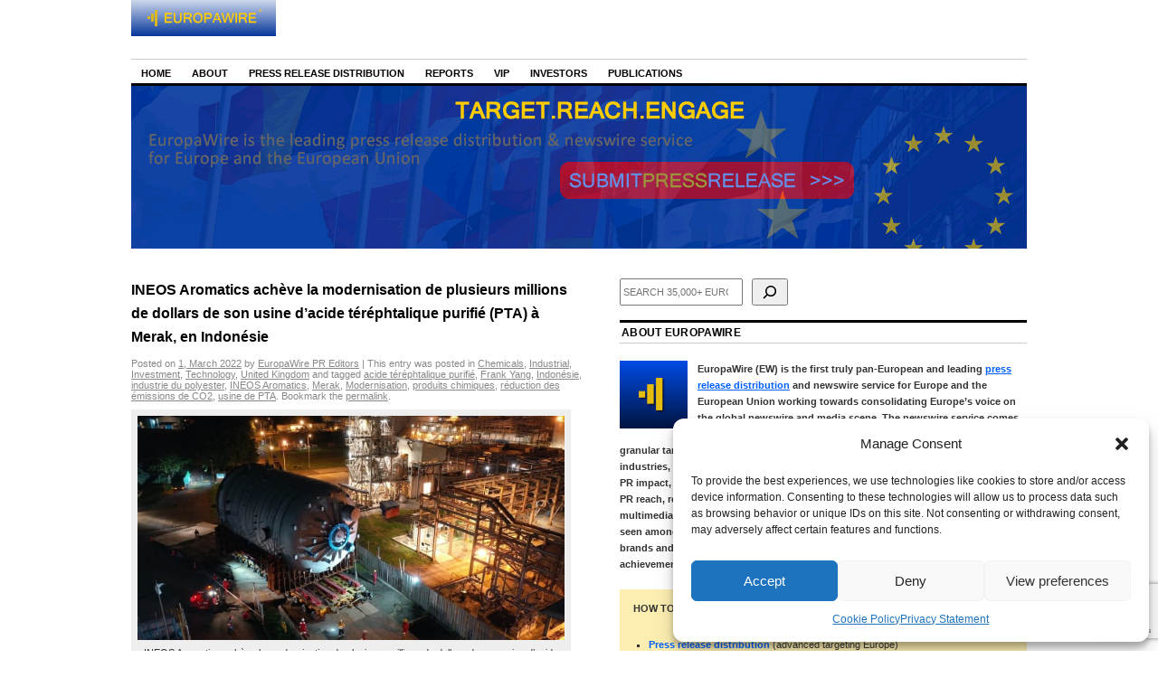

--- FILE ---
content_type: text/html; charset=UTF-8
request_url: https://news.europawire.eu/ineos-aromatics-acheve-la-modernisation-de-plusieurs-millions-de-dollars-de-son-usine-dacide-terephtalique-purifie-pta-a-merak-en-indonesie/eu-press-release/2022/03/01/14/05/40/98097/
body_size: 64148
content:
<!DOCTYPE html>
<!--[if IE 6]>
<html id="ie6" lang="en-US">
<![endif]-->
<!--[if IE 8]>
<html id="ie8" lang="en-US">
<![endif]-->
<!--[if (!IE)]><!-->
<html lang="en-US">
<!--<![endif]-->

<head><style>img.lazy{min-height:1px}</style><link href="https://news.europawire.eu/wp-content/plugins/w3-total-cache/pub/js/lazyload.min.js" as="script">
<link href="https://plus.google.com/107823740277361235623" rel="publisher" />
<meta charset="UTF-8" />
<title>INEOS Aromatics achève la modernisation de plusieurs millions de dollars de son usine d&#8217;acide téréphtalique purifié (PTA) à Merak, en Indonésie | EuropaWire</title>
<link rel="profile" href="https://gmpg.org/xfn/11" />
<link rel="stylesheet" type="text/css" media="all" href="https://news.europawire.eu/wp-content/themes/coraline/style.css" />
<link rel="pingback" href="https://news.europawire.eu/xmlrpc.php" />
<link rel="shortcut icon" href="/favicon.ico" type="image/x-icon" />
<meta name='robots' content='max-image-preview:large' />
<link rel="amphtml" href="https://news.europawire.eu/ineos-aromatics-acheve-la-modernisation-de-plusieurs-millions-de-dollars-de-son-usine-dacide-terephtalique-purifie-pta-a-merak-en-indonesie/eu-press-release/2022/03/01/14/05/40/98097/?amp" /><meta name="generator" content="AMP for WP 1.1.11"/><link rel='dns-prefetch' href='//www.googletagmanager.com' />
<link rel="alternate" type="application/rss+xml" title="EuropaWire &raquo; Feed" href="https://news.europawire.eu/feed/" />
<link rel="alternate" type="application/rss+xml" title="EuropaWire &raquo; Comments Feed" href="https://news.europawire.eu/comments/feed/" />
<link rel="alternate" title="oEmbed (JSON)" type="application/json+oembed" href="https://news.europawire.eu/wp-json/oembed/1.0/embed?url=https%3A%2F%2Fnews.europawire.eu%2Fineos-aromatics-acheve-la-modernisation-de-plusieurs-millions-de-dollars-de-son-usine-dacide-terephtalique-purifie-pta-a-merak-en-indonesie%2Feu-press-release%2F2022%2F03%2F01%2F14%2F05%2F40%2F98097%2F" />
<link rel="alternate" title="oEmbed (XML)" type="text/xml+oembed" href="https://news.europawire.eu/wp-json/oembed/1.0/embed?url=https%3A%2F%2Fnews.europawire.eu%2Fineos-aromatics-acheve-la-modernisation-de-plusieurs-millions-de-dollars-de-son-usine-dacide-terephtalique-purifie-pta-a-merak-en-indonesie%2Feu-press-release%2F2022%2F03%2F01%2F14%2F05%2F40%2F98097%2F&#038;format=xml" />
<style id='wp-img-auto-sizes-contain-inline-css' type='text/css'>
img:is([sizes=auto i],[sizes^="auto," i]){contain-intrinsic-size:3000px 1500px}
/*# sourceURL=wp-img-auto-sizes-contain-inline-css */
</style>
<link rel='stylesheet' id='wp-block-library-css' href='https://news.europawire.eu/wp-includes/css/dist/block-library/style.css?ver=6.9' type='text/css' media='all' />
<style id='wp-block-search-inline-css' type='text/css'>
.wp-block-search__button{
  margin-left:10px;
  word-break:normal;
}
.wp-block-search__button.has-icon{
  line-height:0;
}
.wp-block-search__button svg{
  height:1.25em;
  min-height:24px;
  min-width:24px;
  width:1.25em;
  fill:currentColor;
  vertical-align:text-bottom;
}

:where(.wp-block-search__button){
  border:1px solid #ccc;
  padding:6px 10px;
}

.wp-block-search__inside-wrapper{
  display:flex;
  flex:auto;
  flex-wrap:nowrap;
  max-width:100%;
}

.wp-block-search__label{
  width:100%;
}

.wp-block-search.wp-block-search__button-only .wp-block-search__button{
  box-sizing:border-box;
  display:flex;
  flex-shrink:0;
  justify-content:center;
  margin-left:0;
  max-width:100%;
}
.wp-block-search.wp-block-search__button-only .wp-block-search__inside-wrapper{
  min-width:0 !important;
  transition-property:width;
}
.wp-block-search.wp-block-search__button-only .wp-block-search__input{
  flex-basis:100%;
  transition-duration:.3s;
}
.wp-block-search.wp-block-search__button-only.wp-block-search__searchfield-hidden,.wp-block-search.wp-block-search__button-only.wp-block-search__searchfield-hidden .wp-block-search__inside-wrapper{
  overflow:hidden;
}
.wp-block-search.wp-block-search__button-only.wp-block-search__searchfield-hidden .wp-block-search__input{
  border-left-width:0 !important;
  border-right-width:0 !important;
  flex-basis:0;
  flex-grow:0;
  margin:0;
  min-width:0 !important;
  padding-left:0 !important;
  padding-right:0 !important;
  width:0 !important;
}

:where(.wp-block-search__input){
  appearance:none;
  border:1px solid #949494;
  flex-grow:1;
  font-family:inherit;
  font-size:inherit;
  font-style:inherit;
  font-weight:inherit;
  letter-spacing:inherit;
  line-height:inherit;
  margin-left:0;
  margin-right:0;
  min-width:3rem;
  padding:8px;
  text-decoration:unset !important;
  text-transform:inherit;
}

:where(.wp-block-search__button-inside .wp-block-search__inside-wrapper){
  background-color:#fff;
  border:1px solid #949494;
  box-sizing:border-box;
  padding:4px;
}
:where(.wp-block-search__button-inside .wp-block-search__inside-wrapper) .wp-block-search__input{
  border:none;
  border-radius:0;
  padding:0 4px;
}
:where(.wp-block-search__button-inside .wp-block-search__inside-wrapper) .wp-block-search__input:focus{
  outline:none;
}
:where(.wp-block-search__button-inside .wp-block-search__inside-wrapper) :where(.wp-block-search__button){
  padding:4px 8px;
}

.wp-block-search.aligncenter .wp-block-search__inside-wrapper{
  margin:auto;
}

.wp-block[data-align=right] .wp-block-search.wp-block-search__button-only .wp-block-search__inside-wrapper{
  float:right;
}
/*# sourceURL=https://news.europawire.eu/wp-includes/blocks/search/style.css */
</style>
<style id='global-styles-inline-css' type='text/css'>
:root{--wp--preset--aspect-ratio--square: 1;--wp--preset--aspect-ratio--4-3: 4/3;--wp--preset--aspect-ratio--3-4: 3/4;--wp--preset--aspect-ratio--3-2: 3/2;--wp--preset--aspect-ratio--2-3: 2/3;--wp--preset--aspect-ratio--16-9: 16/9;--wp--preset--aspect-ratio--9-16: 9/16;--wp--preset--color--black: #000000;--wp--preset--color--cyan-bluish-gray: #abb8c3;--wp--preset--color--white: #ffffff;--wp--preset--color--pale-pink: #f78da7;--wp--preset--color--vivid-red: #cf2e2e;--wp--preset--color--luminous-vivid-orange: #ff6900;--wp--preset--color--luminous-vivid-amber: #fcb900;--wp--preset--color--light-green-cyan: #7bdcb5;--wp--preset--color--vivid-green-cyan: #00d084;--wp--preset--color--pale-cyan-blue: #8ed1fc;--wp--preset--color--vivid-cyan-blue: #0693e3;--wp--preset--color--vivid-purple: #9b51e0;--wp--preset--gradient--vivid-cyan-blue-to-vivid-purple: linear-gradient(135deg,rgb(6,147,227) 0%,rgb(155,81,224) 100%);--wp--preset--gradient--light-green-cyan-to-vivid-green-cyan: linear-gradient(135deg,rgb(122,220,180) 0%,rgb(0,208,130) 100%);--wp--preset--gradient--luminous-vivid-amber-to-luminous-vivid-orange: linear-gradient(135deg,rgb(252,185,0) 0%,rgb(255,105,0) 100%);--wp--preset--gradient--luminous-vivid-orange-to-vivid-red: linear-gradient(135deg,rgb(255,105,0) 0%,rgb(207,46,46) 100%);--wp--preset--gradient--very-light-gray-to-cyan-bluish-gray: linear-gradient(135deg,rgb(238,238,238) 0%,rgb(169,184,195) 100%);--wp--preset--gradient--cool-to-warm-spectrum: linear-gradient(135deg,rgb(74,234,220) 0%,rgb(151,120,209) 20%,rgb(207,42,186) 40%,rgb(238,44,130) 60%,rgb(251,105,98) 80%,rgb(254,248,76) 100%);--wp--preset--gradient--blush-light-purple: linear-gradient(135deg,rgb(255,206,236) 0%,rgb(152,150,240) 100%);--wp--preset--gradient--blush-bordeaux: linear-gradient(135deg,rgb(254,205,165) 0%,rgb(254,45,45) 50%,rgb(107,0,62) 100%);--wp--preset--gradient--luminous-dusk: linear-gradient(135deg,rgb(255,203,112) 0%,rgb(199,81,192) 50%,rgb(65,88,208) 100%);--wp--preset--gradient--pale-ocean: linear-gradient(135deg,rgb(255,245,203) 0%,rgb(182,227,212) 50%,rgb(51,167,181) 100%);--wp--preset--gradient--electric-grass: linear-gradient(135deg,rgb(202,248,128) 0%,rgb(113,206,126) 100%);--wp--preset--gradient--midnight: linear-gradient(135deg,rgb(2,3,129) 0%,rgb(40,116,252) 100%);--wp--preset--font-size--small: 13px;--wp--preset--font-size--medium: 20px;--wp--preset--font-size--large: 36px;--wp--preset--font-size--x-large: 42px;--wp--preset--spacing--20: 0.44rem;--wp--preset--spacing--30: 0.67rem;--wp--preset--spacing--40: 1rem;--wp--preset--spacing--50: 1.5rem;--wp--preset--spacing--60: 2.25rem;--wp--preset--spacing--70: 3.38rem;--wp--preset--spacing--80: 5.06rem;--wp--preset--shadow--natural: 6px 6px 9px rgba(0, 0, 0, 0.2);--wp--preset--shadow--deep: 12px 12px 50px rgba(0, 0, 0, 0.4);--wp--preset--shadow--sharp: 6px 6px 0px rgba(0, 0, 0, 0.2);--wp--preset--shadow--outlined: 6px 6px 0px -3px rgb(255, 255, 255), 6px 6px rgb(0, 0, 0);--wp--preset--shadow--crisp: 6px 6px 0px rgb(0, 0, 0);}:where(.is-layout-flex){gap: 0.5em;}:where(.is-layout-grid){gap: 0.5em;}body .is-layout-flex{display: flex;}.is-layout-flex{flex-wrap: wrap;align-items: center;}.is-layout-flex > :is(*, div){margin: 0;}body .is-layout-grid{display: grid;}.is-layout-grid > :is(*, div){margin: 0;}:where(.wp-block-columns.is-layout-flex){gap: 2em;}:where(.wp-block-columns.is-layout-grid){gap: 2em;}:where(.wp-block-post-template.is-layout-flex){gap: 1.25em;}:where(.wp-block-post-template.is-layout-grid){gap: 1.25em;}.has-black-color{color: var(--wp--preset--color--black) !important;}.has-cyan-bluish-gray-color{color: var(--wp--preset--color--cyan-bluish-gray) !important;}.has-white-color{color: var(--wp--preset--color--white) !important;}.has-pale-pink-color{color: var(--wp--preset--color--pale-pink) !important;}.has-vivid-red-color{color: var(--wp--preset--color--vivid-red) !important;}.has-luminous-vivid-orange-color{color: var(--wp--preset--color--luminous-vivid-orange) !important;}.has-luminous-vivid-amber-color{color: var(--wp--preset--color--luminous-vivid-amber) !important;}.has-light-green-cyan-color{color: var(--wp--preset--color--light-green-cyan) !important;}.has-vivid-green-cyan-color{color: var(--wp--preset--color--vivid-green-cyan) !important;}.has-pale-cyan-blue-color{color: var(--wp--preset--color--pale-cyan-blue) !important;}.has-vivid-cyan-blue-color{color: var(--wp--preset--color--vivid-cyan-blue) !important;}.has-vivid-purple-color{color: var(--wp--preset--color--vivid-purple) !important;}.has-black-background-color{background-color: var(--wp--preset--color--black) !important;}.has-cyan-bluish-gray-background-color{background-color: var(--wp--preset--color--cyan-bluish-gray) !important;}.has-white-background-color{background-color: var(--wp--preset--color--white) !important;}.has-pale-pink-background-color{background-color: var(--wp--preset--color--pale-pink) !important;}.has-vivid-red-background-color{background-color: var(--wp--preset--color--vivid-red) !important;}.has-luminous-vivid-orange-background-color{background-color: var(--wp--preset--color--luminous-vivid-orange) !important;}.has-luminous-vivid-amber-background-color{background-color: var(--wp--preset--color--luminous-vivid-amber) !important;}.has-light-green-cyan-background-color{background-color: var(--wp--preset--color--light-green-cyan) !important;}.has-vivid-green-cyan-background-color{background-color: var(--wp--preset--color--vivid-green-cyan) !important;}.has-pale-cyan-blue-background-color{background-color: var(--wp--preset--color--pale-cyan-blue) !important;}.has-vivid-cyan-blue-background-color{background-color: var(--wp--preset--color--vivid-cyan-blue) !important;}.has-vivid-purple-background-color{background-color: var(--wp--preset--color--vivid-purple) !important;}.has-black-border-color{border-color: var(--wp--preset--color--black) !important;}.has-cyan-bluish-gray-border-color{border-color: var(--wp--preset--color--cyan-bluish-gray) !important;}.has-white-border-color{border-color: var(--wp--preset--color--white) !important;}.has-pale-pink-border-color{border-color: var(--wp--preset--color--pale-pink) !important;}.has-vivid-red-border-color{border-color: var(--wp--preset--color--vivid-red) !important;}.has-luminous-vivid-orange-border-color{border-color: var(--wp--preset--color--luminous-vivid-orange) !important;}.has-luminous-vivid-amber-border-color{border-color: var(--wp--preset--color--luminous-vivid-amber) !important;}.has-light-green-cyan-border-color{border-color: var(--wp--preset--color--light-green-cyan) !important;}.has-vivid-green-cyan-border-color{border-color: var(--wp--preset--color--vivid-green-cyan) !important;}.has-pale-cyan-blue-border-color{border-color: var(--wp--preset--color--pale-cyan-blue) !important;}.has-vivid-cyan-blue-border-color{border-color: var(--wp--preset--color--vivid-cyan-blue) !important;}.has-vivid-purple-border-color{border-color: var(--wp--preset--color--vivid-purple) !important;}.has-vivid-cyan-blue-to-vivid-purple-gradient-background{background: var(--wp--preset--gradient--vivid-cyan-blue-to-vivid-purple) !important;}.has-light-green-cyan-to-vivid-green-cyan-gradient-background{background: var(--wp--preset--gradient--light-green-cyan-to-vivid-green-cyan) !important;}.has-luminous-vivid-amber-to-luminous-vivid-orange-gradient-background{background: var(--wp--preset--gradient--luminous-vivid-amber-to-luminous-vivid-orange) !important;}.has-luminous-vivid-orange-to-vivid-red-gradient-background{background: var(--wp--preset--gradient--luminous-vivid-orange-to-vivid-red) !important;}.has-very-light-gray-to-cyan-bluish-gray-gradient-background{background: var(--wp--preset--gradient--very-light-gray-to-cyan-bluish-gray) !important;}.has-cool-to-warm-spectrum-gradient-background{background: var(--wp--preset--gradient--cool-to-warm-spectrum) !important;}.has-blush-light-purple-gradient-background{background: var(--wp--preset--gradient--blush-light-purple) !important;}.has-blush-bordeaux-gradient-background{background: var(--wp--preset--gradient--blush-bordeaux) !important;}.has-luminous-dusk-gradient-background{background: var(--wp--preset--gradient--luminous-dusk) !important;}.has-pale-ocean-gradient-background{background: var(--wp--preset--gradient--pale-ocean) !important;}.has-electric-grass-gradient-background{background: var(--wp--preset--gradient--electric-grass) !important;}.has-midnight-gradient-background{background: var(--wp--preset--gradient--midnight) !important;}.has-small-font-size{font-size: var(--wp--preset--font-size--small) !important;}.has-medium-font-size{font-size: var(--wp--preset--font-size--medium) !important;}.has-large-font-size{font-size: var(--wp--preset--font-size--large) !important;}.has-x-large-font-size{font-size: var(--wp--preset--font-size--x-large) !important;}
/*# sourceURL=global-styles-inline-css */
</style>
<style id='core-block-supports-inline-css' type='text/css'>
/**
 * Core styles: block-supports
 */

/*# sourceURL=core-block-supports-inline-css */
</style>

<style id='classic-theme-styles-inline-css' type='text/css'>
/**
 * These rules are needed for backwards compatibility.
 * They should match the button element rules in the base theme.json file.
 */
.wp-block-button__link {
	color: #ffffff;
	background-color: #32373c;
	border-radius: 9999px; /* 100% causes an oval, but any explicit but really high value retains the pill shape. */

	/* This needs a low specificity so it won't override the rules from the button element if defined in theme.json. */
	box-shadow: none;
	text-decoration: none;

	/* The extra 2px are added to size solids the same as the outline versions.*/
	padding: calc(0.667em + 2px) calc(1.333em + 2px);

	font-size: 1.125em;
}

.wp-block-file__button {
	background: #32373c;
	color: #ffffff;
	text-decoration: none;
}

/*# sourceURL=/wp-includes/css/classic-themes.css */
</style>
<link rel='stylesheet' id='contact-form-7-css' href='https://news.europawire.eu/wp-content/plugins/contact-form-7/includes/css/styles.css?ver=6.1.4' type='text/css' media='all' />
<link rel='stylesheet' id='crp-public-css' href='https://news.europawire.eu/wp-content/plugins/custom-related-posts/dist/public.css?ver=1.8.1' type='text/css' media='all' />
<link rel='stylesheet' id='gn-frontend-gnfollow-style-css' href='https://news.europawire.eu/wp-content/plugins/gn-publisher/assets/css/gn-frontend-gnfollow.css?ver=1.5.26' type='text/css' media='all' />
<link rel='stylesheet' id='juiz_sps_styles-css' href='https://news.europawire.eu/wp-content/plugins/juiz-social-post-sharer/skins/2/style.min.css?ver=2.3.4' type='text/css' media='all' />
<link rel='stylesheet' id='cmplz-general-css' href='https://news.europawire.eu/wp-content/plugins/complianz-gdpr/assets/css/cookieblocker.css?ver=1767820044' type='text/css' media='all' />
<link rel='stylesheet' id='wpdreams-asl-basic-css' href='https://news.europawire.eu/wp-content/plugins/ajax-search-lite/css/style.basic.css?ver=4.13.4' type='text/css' media='all' />
<style id='wpdreams-asl-basic-inline-css' type='text/css'>

					div[id*='ajaxsearchlitesettings'].searchsettings .asl_option_inner label {
						font-size: 0px !important;
						color: rgba(0, 0, 0, 0);
					}
					div[id*='ajaxsearchlitesettings'].searchsettings .asl_option_inner label:after {
						font-size: 11px !important;
						position: absolute;
						top: 0;
						left: 0;
						z-index: 1;
					}
					.asl_w_container {
						width: 100%;
						margin: 0px 0px 0px 0px;
						min-width: 200px;
					}
					div[id*='ajaxsearchlite'].asl_m {
						width: 100%;
					}
					div[id*='ajaxsearchliteres'].wpdreams_asl_results div.resdrg span.highlighted {
						font-weight: bold;
						color: rgba(217, 49, 43, 1);
						background-color: rgba(238, 238, 238, 1);
					}
					div[id*='ajaxsearchliteres'].wpdreams_asl_results .results img.asl_image {
						width: 70px;
						height: 70px;
						object-fit: cover;
					}
					div[id*='ajaxsearchlite'].asl_r .results {
						max-height: none;
					}
					div[id*='ajaxsearchlite'].asl_r {
						position: absolute;
					}
				
						div.asl_r.asl_w.vertical .results .item::after {
							display: block;
							position: absolute;
							bottom: 0;
							content: '';
							height: 1px;
							width: 100%;
							background: #D8D8D8;
						}
						div.asl_r.asl_w.vertical .results .item.asl_last_item::after {
							display: none;
						}
					
/*# sourceURL=wpdreams-asl-basic-inline-css */
</style>
<link rel='stylesheet' id='wpdreams-asl-instance-css' href='https://news.europawire.eu/wp-content/plugins/ajax-search-lite/css/style-curvy-blue.css?ver=4.13.4' type='text/css' media='all' />
<style id='ew-global-promos-inline-css' type='text/css'>

        .eu-promo-widget { margin: 0 0 12px 0; }
        .eu-promo-widget:last-child { margin-bottom: 0; }
    
/*# sourceURL=ew-global-promos-inline-css */
</style>

<!-- Google tag (gtag.js) snippet added by Site Kit -->
<!-- Google Analytics snippet added by Site Kit -->
<script type="text/javascript" src="https://www.googletagmanager.com/gtag/js?id=GT-K4V7ZQ7" id="google_gtagjs-js" async></script>
<script type="text/javascript" id="google_gtagjs-js-after">
/* <![CDATA[ */
window.dataLayer = window.dataLayer || [];function gtag(){dataLayer.push(arguments);}
gtag("set","linker",{"domains":["news.europawire.eu"]});
gtag("js", new Date());
gtag("set", "developer_id.dZTNiMT", true);
gtag("config", "GT-K4V7ZQ7");
 window._googlesitekit = window._googlesitekit || {}; window._googlesitekit.throttledEvents = []; window._googlesitekit.gtagEvent = (name, data) => { var key = JSON.stringify( { name, data } ); if ( !! window._googlesitekit.throttledEvents[ key ] ) { return; } window._googlesitekit.throttledEvents[ key ] = true; setTimeout( () => { delete window._googlesitekit.throttledEvents[ key ]; }, 5 ); gtag( "event", name, { ...data, event_source: "site-kit" } ); }; 
//# sourceURL=google_gtagjs-js-after
/* ]]> */
</script>
<link rel="https://api.w.org/" href="https://news.europawire.eu/wp-json/" /><link rel="alternate" title="JSON" type="application/json" href="https://news.europawire.eu/wp-json/wp/v2/posts/98097" /><link rel="EditURI" type="application/rsd+xml" title="RSD" href="https://news.europawire.eu/xmlrpc.php?rsd" />
<meta name="generator" content="WordPress 6.9" />
<link rel='shortlink' href='https://news.europawire.eu/?p=98097' />
<meta name="cdp-version" content="1.5.0" /><link rel="canonical" href="https://news.europawire.eu/ineos-aromatics-acheve-la-modernisation-de-plusieurs-millions-de-dollars-de-son-usine-dacide-terephtalique-purifie-pta-a-merak-en-indonesie/eu-press-release/2022/03/01/14/05/40/98097/" />
<meta name="generator" content="Site Kit by Google 1.171.0" />			<style>.cmplz-hidden {
					display: none !important;
				}</style><link rel="icon" type="image/png" href="/wp-content/uploads/fbrfg/favicon-96x96.png" sizes="96x96" />
<link rel="icon" type="image/svg+xml" href="/wp-content/uploads/fbrfg/favicon.svg" />
<link rel="shortcut icon" href="/wp-content/uploads/fbrfg/favicon.ico" />
<link rel="apple-touch-icon" sizes="180x180" href="/wp-content/uploads/fbrfg/apple-touch-icon.png" />
<meta name="apple-mobile-web-app-title" content="EuropaWire" />
<link rel="manifest" href="/wp-content/uploads/fbrfg/site.webmanifest" /><style data-context="foundation-flickity-css">/*! Flickity v2.0.2
http://flickity.metafizzy.co
---------------------------------------------- */.flickity-enabled{position:relative}.flickity-enabled:focus{outline:0}.flickity-viewport{overflow:hidden;position:relative;height:100%}.flickity-slider{position:absolute;width:100%;height:100%}.flickity-enabled.is-draggable{-webkit-tap-highlight-color:transparent;tap-highlight-color:transparent;-webkit-user-select:none;-moz-user-select:none;-ms-user-select:none;user-select:none}.flickity-enabled.is-draggable .flickity-viewport{cursor:move;cursor:-webkit-grab;cursor:grab}.flickity-enabled.is-draggable .flickity-viewport.is-pointer-down{cursor:-webkit-grabbing;cursor:grabbing}.flickity-prev-next-button{position:absolute;top:50%;width:44px;height:44px;border:none;border-radius:50%;background:#fff;background:hsla(0,0%,100%,.75);cursor:pointer;-webkit-transform:translateY(-50%);transform:translateY(-50%)}.flickity-prev-next-button:hover{background:#fff}.flickity-prev-next-button:focus{outline:0;box-shadow:0 0 0 5px #09f}.flickity-prev-next-button:active{opacity:.6}.flickity-prev-next-button.previous{left:10px}.flickity-prev-next-button.next{right:10px}.flickity-rtl .flickity-prev-next-button.previous{left:auto;right:10px}.flickity-rtl .flickity-prev-next-button.next{right:auto;left:10px}.flickity-prev-next-button:disabled{opacity:.3;cursor:auto}.flickity-prev-next-button svg{position:absolute;left:20%;top:20%;width:60%;height:60%}.flickity-prev-next-button .arrow{fill:#333}.flickity-page-dots{position:absolute;width:100%;bottom:-25px;padding:0;margin:0;list-style:none;text-align:center;line-height:1}.flickity-rtl .flickity-page-dots{direction:rtl}.flickity-page-dots .dot{display:inline-block;width:10px;height:10px;margin:0 8px;background:#333;border-radius:50%;opacity:.25;cursor:pointer}.flickity-page-dots .dot.is-selected{opacity:1}</style><style data-context="foundation-slideout-css">.slideout-menu{position:fixed;left:0;top:0;bottom:0;right:auto;z-index:0;width:256px;overflow-y:auto;-webkit-overflow-scrolling:touch;display:none}.slideout-menu.pushit-right{left:auto;right:0}.slideout-panel{position:relative;z-index:1;will-change:transform}.slideout-open,.slideout-open .slideout-panel,.slideout-open body{overflow:hidden}.slideout-open .slideout-menu{display:block}.pushit{display:none}</style>				<link rel="preconnect" href="https://fonts.gstatic.com" crossorigin />
				<link rel="preload" as="style" href="//fonts.googleapis.com/css?family=Open+Sans&display=swap" />
								<link rel="stylesheet" href="//fonts.googleapis.com/css?family=Open+Sans&display=swap" media="all" />
				
	<style type="text/css">

	
		#site-title,

		#site-description {

			position: absolute;

			left: -9000px;

		}

	
	</style>

	<style type="text/css">style="font-size: 11px"</style>
<script type="application/ld+json">{"@context":"https://schema.org","@type":"NewsArticle","headline":"INEOS Aromatics achève la modernisation de plusieurs millions de dollars de son usine d&#8217;acide téréphtalique purifié (PTA) à Merak, en Indonésie","mainEntityOfPage":{"@type":"WebPage","@id":"https://news.europawire.eu/ineos-aromatics-acheve-la-modernisation-de-plusieurs-millions-de-dollars-de-son-usine-dacide-terephtalique-purifie-pta-a-merak-en-indonesie/eu-press-release/2022/03/01/14/05/40/98097/"},"datePublished":"2022-03-01T14:05:40+01:00","dateModified":"2022-03-01T14:05:44+01:00","author":{"@type":"Organization","name":"EuropaWire"},"publisher":{"@type":"Organization","name":"EuropaWire"},"image":["https://news.europawire.eu/wp-content/uploads/2022/03/INEOS-Aromatics-completes-multi-million-dollar-modernisation-of-its-purified-terephthalic-acid-PTA-plant-in-Merak-Indonesia.jpg"],"articleSection":["Chemicals","Industrial","Investment","Technology","United Kingdom"],"keywords":["acide téréphtalique purifié","Frank Yang","Indonésie","industrie du polyester","INEOS Aromatics","Merak","Modernisation","produits chimiques","réduction des émissions de CO2","usine de PTA"]}</script>
<style>.ios7.web-app-mode.has-fixed header{ background-color: rgba(0,0,0,.88);}</style><script data-service="google-analytics" data-category="statistics" type="text/plain">

  var _gaq = _gaq || [];
  _gaq.push(['_setAccount', 'UA-528290-12']);
  _gaq.push(['_setDomainName', 'europawire.eu']);
  _gaq.push(['_trackPageview']);

  (function() {
    var ga = document.createElement('script'); ga.type = 'text/javascript'; ga.async = true;
    ga.src = ('https:' == document.location.protocol ? 'https://ssl' : 'http://www') + '.google-analytics.com/ga.js';
    var s = document.getElementsByTagName('script')[0]; s.parentNode.insertBefore(ga, s);
  })();

</script>
</head>

<body data-rsssl=1 data-cmplz=1 class="wp-singular post-template-default single single-post postid-98097 single-format-standard wp-theme-coraline three-column content-sidebar-sidebar">
<div id="container" class="hfeed">
	<div id="header">
		
<div align="left" style="padding-top:0px;padding-bottom:20px;padding-right:0px;padding-left:0px;">
    <a href="https://news.europawire.eu/">
        <img class="lazy" src="data:image/svg+xml,%3Csvg%20xmlns='http://www.w3.org/2000/svg'%20viewBox='0%200%20160%2040'%3E%3C/svg%3E" data-src="https://news.europawire.eu/i/europawire.eu.logo.jpg"
             alt="The European Union&#039;s press release distribution &amp; newswire service"
             width="160" height="40" border="0" />
    </a>
</div>
		<div id="access" role="navigation">
		  			<div class="skip-link screen-reader-text"><a href="#content" title="Skip to content">Skip to content</a></div>
						<div class="menu-header"><ul id="menu-main-menu" class="menu"><li id="menu-item-40787" class="menu-item menu-item-type-custom menu-item-object-custom menu-item-home menu-item-40787"><a href="https://news.europawire.eu/">Home</a></li>
<li id="menu-item-40788" class="menu-item menu-item-type-custom menu-item-object-custom menu-item-has-children menu-item-40788"><a href="https://news.europawire.eu/about/">About</a>
<ul class="sub-menu">
	<li id="menu-item-40789" class="menu-item menu-item-type-custom menu-item-object-custom menu-item-40789"><a href="https://news.europawire.eu/faqs/">FAQs</a></li>
	<li id="menu-item-40790" class="menu-item menu-item-type-custom menu-item-object-custom menu-item-40790"><a href="https://news.europawire.eu/about/editorial-staff/">Editorial Staff</a></li>
	<li id="menu-item-40791" class="menu-item menu-item-type-custom menu-item-object-custom menu-item-40791"><a href="https://news.europawire.eu/contact/">Contact</a></li>
	<li id="menu-item-85321" class="menu-item menu-item-type-post_type menu-item-object-page menu-item-85321"><a href="https://news.europawire.eu/investors/">Investors</a></li>
	<li id="menu-item-40792" class="menu-item menu-item-type-custom menu-item-object-custom menu-item-40792"><a href="https://news.europawire.eu/notable-eu-pr-firms/">PR Firms</a></li>
	<li id="menu-item-40795" class="menu-item menu-item-type-custom menu-item-object-custom menu-item-has-children menu-item-40795"><a href="https://news.europawire.eu/legal/">Legal</a>
	<ul class="sub-menu">
		<li id="menu-item-40807" class="menu-item menu-item-type-custom menu-item-object-custom menu-item-40807"><a href="https://news.europawire.eu/privacy-policy/">Privacy Policy</a></li>
		<li id="menu-item-40808" class="menu-item menu-item-type-custom menu-item-object-custom menu-item-40808"><a href="https://news.europawire.eu/copyright-notice/">Copyright notices</a></li>
		<li id="menu-item-40809" class="menu-item menu-item-type-custom menu-item-object-custom menu-item-40809"><a href="https://news.europawire.eu/disclaimer/">Disclaimer</a></li>
		<li id="menu-item-40810" class="menu-item menu-item-type-custom menu-item-object-custom menu-item-40810"><a href="https://news.europawire.eu/tos/">Terms of Service</a></li>
		<li id="menu-item-40811" class="menu-item menu-item-type-custom menu-item-object-custom menu-item-40811"><a href="https://news.europawire.eu/takedown/">Takedown</a></li>
		<li id="menu-item-40812" class="menu-item menu-item-type-custom menu-item-object-custom menu-item-40812"><a href="https://news.europawire.eu/copyright-infringement/">Copyright Infringement</a></li>
		<li id="menu-item-166895" class="menu-item menu-item-type-post_type menu-item-object-page menu-item-166895"><a href="https://news.europawire.eu/cookie-policy-eu/">Cookie Policy (EU)</a></li>
	</ul>
</li>
	<li id="menu-item-40799" class="menu-item menu-item-type-custom menu-item-object-custom menu-item-has-children menu-item-40799"><a href="https://news.europawire.eu/social/">Social</a>
	<ul class="sub-menu">
		<li id="menu-item-40800" class="menu-item menu-item-type-custom menu-item-object-custom menu-item-40800"><a href="https://twitter.com/europawire">X (Twitter)</a></li>
		<li id="menu-item-40801" class="menu-item menu-item-type-custom menu-item-object-custom menu-item-40801"><a href="https://www.facebook.com/EuropaWire">Facebook</a></li>
		<li id="menu-item-40803" class="menu-item menu-item-type-custom menu-item-object-custom menu-item-40803"><a href="https://www.pinterest.com/europawire/">Pinterest</a></li>
		<li id="menu-item-40804" class="menu-item menu-item-type-custom menu-item-object-custom menu-item-40804"><a href="https://flipboard.com/@europawire/">Flipboard</a></li>
	</ul>
</li>
</ul>
</li>
<li id="menu-item-40793" class="menu-item menu-item-type-custom menu-item-object-custom menu-item-has-children menu-item-40793"><a href="https://news.europawire.eu/press-release-distribution-europe/">Press Release Distribution</a>
<ul class="sub-menu">
	<li id="menu-item-113077" class="menu-item menu-item-type-post_type menu-item-object-page menu-item-113077"><a href="https://news.europawire.eu/how-to-get-started/">How to get started?</a></li>
	<li id="menu-item-40813" class="menu-item menu-item-type-custom menu-item-object-custom menu-item-40813"><a href="https://news.europawire.eu/press-release-distribution-europe/">Advanced Targeting</a></li>
	<li id="menu-item-40814" class="menu-item menu-item-type-custom menu-item-object-custom menu-item-40814"><a href="https://news.europawire.eu/press-release-distribution-europe-basic/">Basic Targeting</a></li>
	<li id="menu-item-40815" class="menu-item menu-item-type-custom menu-item-object-custom menu-item-40815"><a href="https://news.europawire.eu/send-eu-press-release/">Quick Submission</a></li>
	<li id="menu-item-40873" class="menu-item menu-item-type-custom menu-item-object-custom menu-item-40873"><a href="https://news.europawire.eu/send-free-eu-press-release/">Free (Exclusivity)</a></li>
	<li id="menu-item-59179" class="menu-item menu-item-type-custom menu-item-object-custom menu-item-59179"><a href="https://news.europawire.eu/vip-account/">VIP Account</a></li>
</ul>
</li>
<li id="menu-item-40794" class="menu-item menu-item-type-custom menu-item-object-custom menu-item-40794"><a href="https://news.europawire.eu/reports/">Reports</a></li>
<li id="menu-item-40806" class="menu-item menu-item-type-custom menu-item-object-custom menu-item-40806"><a href="https://news.europawire.eu/login">VIP</a></li>
<li id="menu-item-85267" class="menu-item menu-item-type-post_type menu-item-object-page menu-item-85267"><a href="https://news.europawire.eu/investors/">Investors</a></li>
<li id="menu-item-118042" class="menu-item menu-item-type-custom menu-item-object-custom menu-item-118042"><a href="https://news.europawire.eu/publications/">Publications</a></li>
</ul></div>		</div><!-- #access -->

		<div id="branding">
						
<a href="https://news.europawire.eu/press-release-distribution-europe/">

									<img class="lazy" src="data:image/svg+xml,%3Csvg%20xmlns='http://www.w3.org/2000/svg'%20viewBox='0%200%20990%20180'%3E%3C/svg%3E" data-src="https://news.europawire.eu/wp-content/uploads/2014/11/990x180.gif" width="990" height="180" alt="Press Release Distribution Europe" />
							</a>
					</div><!-- #branding -->
	</div><!-- #header -->

	<div id="content-box">		<div id="content-container">
			<div id="content" role="main">
<h1 class="entry-title" >INEOS Aromatics achève la modernisation de plusieurs millions de dollars de son usine d&#8217;acide téréphtalique purifié (PTA) à Merak, en Indonésie</h1>
<div class="entry-meta">
						<span class="meta-prep meta-prep-author">Posted on</span> <a href="https://news.europawire.eu/ineos-aromatics-acheve-la-modernisation-de-plusieurs-millions-de-dollars-de-son-usine-dacide-terephtalique-purifie-pta-a-merak-en-indonesie/eu-press-release/2022/03/01/14/05/40/98097/" title="14:05" rel="bookmark"><span class="entry-date">1, March 2022</span></a> <span class="by-author"><span class="sep">by</span> <span class="author vcard"><a class="url fn n" href="https://news.europawire.eu/author/europawire-eu-pr-editors/" title="View all posts by EuropaWire PR Editors" rel="author">EuropaWire PR Editors</a></span> </span>  | This entry was posted in <a href="https://news.europawire.eu/markets/chemicals/" rel="category tag">Chemicals</a>, <a href="https://news.europawire.eu/markets/industrial/" rel="category tag">Industrial</a>, <a href="https://news.europawire.eu/markets/investment/" rel="category tag">Investment</a>, <a href="https://news.europawire.eu/markets/technology/" rel="category tag">Technology</a>, <a href="https://news.europawire.eu/markets/united-kingdom/" rel="category tag">United Kingdom</a> and tagged <a href="https://news.europawire.eu/press-releases-tagged-with/acide-terephtalique-purifie/" rel="tag">acide téréphtalique purifié</a>, <a href="https://news.europawire.eu/press-releases-tagged-with/frank-yang/" rel="tag">Frank Yang</a>, <a href="https://news.europawire.eu/press-releases-tagged-with/indonesie/" rel="tag">Indonésie</a>, <a href="https://news.europawire.eu/press-releases-tagged-with/industrie-du-polyester/" rel="tag">industrie du polyester</a>, <a href="https://news.europawire.eu/press-releases-tagged-with/ineos-aromatics/" rel="tag">INEOS Aromatics</a>, <a href="https://news.europawire.eu/press-releases-tagged-with/merak/" rel="tag">Merak</a>, <a href="https://news.europawire.eu/press-releases-tagged-with/modernisation/" rel="tag">Modernisation</a>, <a href="https://news.europawire.eu/press-releases-tagged-with/produits-chimiques/" rel="tag">produits chimiques</a>, <a href="https://news.europawire.eu/press-releases-tagged-with/reduction-des-emissions-de-co2/" rel="tag">réduction des émissions de CO2</a>, <a href="https://news.europawire.eu/press-releases-tagged-with/usine-de-pta/" rel="tag">usine de PTA</a>. Bookmark the <a href="https://news.europawire.eu/ineos-aromatics-acheve-la-modernisation-de-plusieurs-millions-de-dollars-de-son-usine-dacide-terephtalique-purifie-pta-a-merak-en-indonesie/eu-press-release/2022/03/01/14/05/40/98097/" title="Permalink to INEOS Aromatics achève la modernisation de plusieurs millions de dollars de son usine d&#8217;acide téréphtalique purifié (PTA) à Merak, en Indonésie" rel="bookmark">permalink</a>. 
											</div><!-- .entry-meta -->
				
<div id="post-98097" class="post-98097 post type-post status-publish format-standard has-post-thumbnail hentry category-chemicals category-industrial category-investment category-technology category-united-kingdom tag-acide-terephtalique-purifie tag-frank-yang tag-indonesie tag-industrie-du-polyester tag-ineos-aromatics tag-merak tag-modernisation tag-produits-chimiques tag-reduction-des-emissions-de-co2 tag-usine-de-pta">
					<div class="entry-content">
						<div id="attachment_98094" style="width: 610px" class="wp-caption alignnone"><a href="https://news.europawire.eu/wp-content/uploads/2022/03/INEOS-Aromatics-completes-multi-million-dollar-modernisation-of-its-purified-terephthalic-acid-PTA-plant-in-Merak-Indonesia.jpg"><img decoding="async" aria-describedby="caption-attachment-98094" class="size-full wp-image-98094 lazy" src="data:image/svg+xml,%3Csvg%20xmlns='http://www.w3.org/2000/svg'%20viewBox='0%200%20600%20315'%3E%3C/svg%3E" data-src="https://news.europawire.eu/wp-content/uploads/2022/03/INEOS-Aromatics-completes-multi-million-dollar-modernisation-of-its-purified-terephthalic-acid-PTA-plant-in-Merak-Indonesia.jpg" alt="" width="600" height="315" data-srcset="https://news.europawire.eu/wp-content/uploads/2022/03/INEOS-Aromatics-completes-multi-million-dollar-modernisation-of-its-purified-terephthalic-acid-PTA-plant-in-Merak-Indonesia.jpg 600w, https://news.europawire.eu/wp-content/uploads/2022/03/INEOS-Aromatics-completes-multi-million-dollar-modernisation-of-its-purified-terephthalic-acid-PTA-plant-in-Merak-Indonesia-580x305.jpg 580w" data-sizes="(max-width: 600px) 100vw, 600px" /></a><p id="caption-attachment-98094" class="wp-caption-text">INEOS Aromatics achève la modernisation de plusieurs millions de dollars de son usine d&#8217;acide téréphtalique purifié (PTA) à Merak, en Indonésie</p></div>
<ul>
<li>Augmente la capacité du site de 15 %, passant de 500 000 tonnes à 575 000 tonnes par an</li>
<li>Réduit les émissions de CO<sub>2</sub> de 15 % par tonne</li>
<li>Démontre l&#8217;engagement d&#8217;INEOS Aromatics envers la croissance de l&#8217;industrie indonésienne du polyester</li>
</ul>
<p><span style="display: inline; background: #f9f9a5; color: #00586e; padding: 6px; font: 600 10px; text-align: center; text-decoration: none;" title="COMMUNIQUÉ DE PRESSE">(COMMUNIQUÉ DE PRESSE)</span> LONDRES, 1-Mar-2022 — /<a href="https://news.europawire.eu/">EuropaWire</a>/ — <span style="font-weight: 400;"><a href="https://www.ineos.com/businesses/ineos-aromatics/">INEOS Aromatics</a>, l&#8217;un des principaux producteurs mondiaux de PTA (acide téréphtalique purifié) et PX (paraxylène) et une partie du groupe INEOS, a annoncé l&#8217;achèvement d&#8217;une modernisation de 70 millions de dollars de son usine d&#8217;acide téréphtalique purifié (PTA) à Merak, en Indonésie, qui réduit considérablement les émissions et augmente la capacité, soutenant la compétitivité et la croissance de l&#8217;industrie indonésienne du polyester. </span></p>
<p>L&#8217;installation d&#8217;un réacteur d&#8217;oxydation plus grand, la reconfiguration du système de récupération de chaleur du réacteur et la refonte du train de compresseurs d&#8217;air de procédé permettront à la fois de réduire les émissions de CO<sub>2</sub> par tonne de 15 % et d&#8217;augmenter la capacité du site de 15 %. %, de 500 000 tonnes à 575 000 tonnes par an.</p>
<p>Le PTA est utilisé par l&#8217;industrie du polyester pour produire des articles pour les maisons et les entreprises tels que des vêtements, des meubles, de la nourriture &amp; emballages de boissons et autres usages industriels.</p>
<p>L&#8217;investissement améliorera également la fiabilité et la compétitivité de l&#8217;usine, augmentant la disponibilité de PTA pour le marché indonésien et l&#8217;utilisation de contenu local dans les tissus produits dans le pays.</p>
<p><em>&#8220;L&#8217;usine INEOS Aromatics de Merak joue depuis un certain temps un rôle important dans l&#8217;industrie indonésienne du polyester. Ce nouvel investissement de plusieurs millions de dollars montre notre engagement envers sa croissance future&#8221;,</em> déclare<strong> Frank Yang, président directeur, INEOS Aromatics Indonesia.</strong></p>
<p><em>« Cela perpétue également la tradition d&#8217;INEOS Aromatics de déployer une technologie qui aide à mener l&#8217;industrie du polyester vers un avenir plus durable »,</em> ajoute-t-il. <em>« Cela soutient l&#8217;engagement d&#8217;INEOS à produire des produits essentiels produits tout en réduisant les émissions à zéro net d&#8217;ici 2050.&#8221;</em></p>
<p>La modernisation de l&#8217;usine a été achevée en toute sécurité au milieu de la pandémie de COVID-19 qui a affecté le mouvement des personnes et des matériaux pendant le processus. Frank ajoute, <em>&#8220;Nous remercions tous ceux qui ont participé au projet, les communautés environnantes et les régulateurs pour avoir fourni le soutien nécessaire pour mener à bien le projet en toute sécurité.&#8221;</em></p>
<p>L&#8217;usine de Merak fonctionne depuis près de 25 ans et est un important fournisseur de PTA en Indonésie. Elle est devenue une partie d&#8217;INEOS, dans le cadre de son acquisition de 5 milliards de dollars de l&#8217;activité pétrochimique de bp en janvier 2021, élargissant à la fois son portefeuille et sa portée géographique.<strong> </strong></p>
<p><strong>FIN.</strong></p>
<p><strong>En savoir plus sur INEOS Aromatics</strong></p>
<ul>
<li>Visitez <a href="https://www.ineos.com/businesses/ineos-aromatics/">https://www.ineos.com/businesses/ineos-aromatics/</a><!-- li--></li>
<li>Visitez <a href="https://www.youtube.com/watch?v=BdSa3ix0vc4">YouTube</a> pour en savoir plus sur INEOS Aromatics et sa tradition de production de PTA leader mondial&lt; /li&gt;</li>
<li>Visitez <a href="https://www.youtube.com/watch?v=QvFploiPLAs&amp;t=303s">YouTube</a> pour en savoir plus sur la technologie Infinia d&#8217;INEOS Aromatics, qui pourrait créer le potentiel de recycler le plastique PET encore et encore</li>
</ul>
<p><strong>Notes de l&#8217;éditeur</strong></p>
<ul>
<li>INEOS Aromatics est l&#8217;un des principaux producteurs mondiaux de PTA (acide téréphtalique purifié) et de PX (paraxylène), avec des installations de production à Texas City (États-Unis), Cooper River (États-Unis), Geel (Belgique), Merak (Indonésie), Taichung (Taïwan) et Zhuhai (Chine continentale)</li>
<li>INEOS est un fabricant mondial de produits pétrochimiques, de produits chimiques spécialisés et de produits pétroliers. Composée de 36 entreprises individuelles, elle exploite 194 installations dans 29 pays à travers le monde. Ces dernières années, son champ d&#8217;activité s&#8217;est diversifié avec le lancement d&#8217;INEOS Automotive et d&#8217;INEOS Hygienics, l&#8217;acquisition de la marque britannique emblématique Belstaff et un portefeuille sportif en constante expansion. Les produits INEOS sont essentiels dans le monde moderne, prenant en charge une large gamme d&#8217;applications du marché final pour sauver des vies, améliorer la santé et améliorer le niveau de vie</li>
</ul>
<p><strong>AVIS DE NON-RESPONSABILITÉ:</strong> La version française de ce communiqué de presse est une traduction du communiqué de presse original, qui est rédigé en anglais, et est uniquement à des fins d&#8217;information. En cas de divergence, la <a href="https://news.europawire.eu/ineos-aromatics-completes-multi-million-dollar-modernisation-of-its-purified-terephthalic-acid-pta-plant-in-merak-indonesia/eu-press-release/2022/03/01/13/58/15/98093/">version anglaise</a> de ce communiqué de presse prévaudra.</p>
<p><strong>Contact presse:</strong></p>
<p>Alistair Shaw (<a href="mailto:Alistair.shaw@ineos.com">Alistair.shaw@ineos.com</a>)                    07817 45 88 65<br />
Richard Longden (<a href="mailto:Richard.longden@ineos.com">Richard.longden@ineos.com</a>)       0041 21 627 7063 or 0041 7996 26123<br />
Andrew McLachlan (<a href="mailto:andrew@mediazoo.tv">andrew@mediazoo.tv</a>)              07931 377162<br />
Alex Williams (<a href="mailto:alex.williams@mediazoo.tv">alex.williams@mediazoo.tv</a>)                07793 20732</p>
<p>SOURCE: INEOS Group</p>
<div style="border: 0; width: 100%; background-color: #f6f6f6; padding: 10px;"><strong>MORE ON INEOS, POLYESTER, ETC.:</strong></p>
<div class="crp-list-container"><ul class="crp-list"><li class="crp-list-item crp-list-item-image-none"><div class="crp-list-item-title"><a href="https://news.europawire.eu/ineos-enterprises-acquired-one-of-europes-leading-solvent-manufacturers-sasol-solvents-germany-9865678987655432123/eu-press-release/2014/06/03/21/50/53/25731/">INEOS Enterprises acquired one of Europe’s leading solvent manufacturers Sasol Solvents Germany </a></div></li><li class="crp-list-item crp-list-item-image-none"><div class="crp-list-item-title"><a href="https://news.europawire.eu/ineos-to-acquire-basfs-50-share-in-their-joint-venture-styrolution-for-e1-1-billion-098765432123456789/eu-press-release/2014/06/30/22/03/58/26433/">INEOS to acquire BASF’s 50% share in their joint venture Styrolution for €1.1 billion </a></div></li><li class="crp-list-item crp-list-item-image-none"><div class="crp-list-item-title"><a href="https://news.europawire.eu/ineos-compounds-and-doeflex-compounding-integrate-their-respective-pvc-compounding-businesses-8765432123456789/eu-press-release/2014/09/08/19/11/24/28026/">INEOS Compounds and Doeflex Compounding integrate their respective PVC compounding businesses </a></div></li><li class="crp-list-item crp-list-item-image-none"><div class="crp-list-item-title"><a href="https://news.europawire.eu/ineos-industries-holdings-ltd-acquires-grangemouth-combined-heat-and-power-plant-from-fortum-for-54-million-87654321234567/eu-press-release/2014/10/07/20/18/42/28842/">INEOS Industries Holdings Ltd acquires Grangemouth Combined Heat and Power Plant from Fortum for £54 million </a></div></li><li class="crp-list-item crp-list-item-image-none"><div class="crp-list-item-title"><a href="https://news.europawire.eu/[base64]/eu-press-release/2014/10/07/20/23/41/28846/">INEOS Technologies signs license agreements for its polyethylene technologies for proposed ASCENT petrochemical complex currently evaluated by Odebrecht and Braskem in West Virginia, US</a></div></li><li class="crp-list-item crp-list-item-image-none"><div class="crp-list-item-title"><a href="https://news.europawire.eu/worlds-largest-multi-gas-carrier-ineos-intrepid-delivered-us-shale-gas-for-the-first-time-in-europe-87654321234567890/eu-press-release/2016/03/25/20/45/37/42363/">World’s largest multi gas carrier INEOS Intrepid delivered US shale gas for the first time in Europe</a></div></li><li class="crp-list-item crp-list-item-image-none"><div class="crp-list-item-title"><a href="https://news.europawire.eu/ineos-and-msm-poly-unable-to-finalize-transaction-for-the-barex-ip-and-technology-675432134568790/eu-press-release/2016/09/27/19/50/39/47213/">INEOS and MSM Poly unable to finalize transaction for the Barex® IP and technology</a></div></li><li class="crp-list-item crp-list-item-image-none"><div class="crp-list-item-title"><a href="https://news.europawire.eu/ineos-styrolution-expands-its-sbc-product-portfolio-with-the-acquisition-of-k-resin-styrene-butadiene-copolymers-business-7652314657890/eu-press-release/2016/11/03/20/03/45/48206/">INEOS Styrolution expands its SBC product portfolio with the acquisition of K-Resin® styrene-butadiene copolymers Business</a></div></li><li class="crp-list-item crp-list-item-image-none"><div class="crp-list-item-title"><a href="https://news.europawire.eu/dsm-coating-resins-increases-price-of-its-uralac-range-of-polyester-powder-coating-resins-for-middle-east-and-africa-765543213456789/eu-press-release/2017/01/05/17/57/53/49723/">DSM Coating Resins increases price of its Uralac® range of polyester powder coating resins for Middle East and Africa</a></div></li><li class="crp-list-item crp-list-item-image-none"><div class="crp-list-item-title"><a href="https://news.europawire.eu/dsm-coating-resins-increases-price-of-its-uralac-range-of-polyester-powder-coating-resins-for-europe-65423134568790/eu-press-release/2017/01/05/18/16/07/49725/">DSM Coating Resins increases price of its Uralac® range of polyester powder coating resins for Europe</a></div></li><li class="crp-list-item crp-list-item-image-none"><div class="crp-list-item-title"><a href="https://news.europawire.eu/dsm-coating-resins-to-increase-price-of-its-uralac-range-of-polyester-powder-coating-resins-in-north-america-8765432145679/eu-press-release/2017/02/13/13/57/11/50809/">DSM Coating Resins to increase price of its Uralac® range of polyester powder coating resins in North America</a></div></li><li class="crp-list-item crp-list-item-image-none"><div class="crp-list-item-title"><a href="https://news.europawire.eu/ineos-oxide-increases-its-global-market-presence-in-oxo-alcohols-aldehydes-derivatives-with-acquisition-of-arkemas-oxo-alcohol-business-543214567890/eu-press-release/2017/03/03/20/43/44/51370/">INEOS Oxide increases its global market presence in oxo alcohols, aldehydes & derivatives with acquisition of Arkema’s Oxo alcohol business</a></div></li><li class="crp-list-item crp-list-item-image-none"><div class="crp-list-item-title"><a href="https://news.europawire.eu/ineos-to-acquire-bps-forties-pipeline-system-business-675213456789/eu-press-release/2017/04/07/18/07/21/52281/">INEOS to acquire BP's Forties Pipeline System business</a></div></li><li class="crp-list-item crp-list-item-image-none"><div class="crp-list-item-title"><a href="https://news.europawire.eu/dong-energy-to-sell-dong-ep-as-to-ineos-for-dkk-7-0-billion-675213467890/eu-press-release/2017/05/25/17/20/47/53453/">DONG Energy to sell DONG E&P A/S to INEOS for DKK 7.0 billion</a></div></li><li class="crp-list-item crp-list-item-image-none"><div class="crp-list-item-title"><a href="https://news.europawire.eu/ineos-finance-plc-launches-eur-500000000-senior-secured-notes-due-2025-125879465389645/eu-press-release/2017/10/27/11/42/12/57832/">INEOS Finance plc launches EUR 500,000,000 senior secured notes due 2025</a></div></li><li class="crp-list-item crp-list-item-image-none"><div class="crp-list-item-title"><a href="https://news.europawire.eu/ineos-breagh-to-contract-two-multi-role-emergency-response-and-rescue-vessels-errvs-for-its-operations-in-the-north-sea-2674128964/eu-press-release/2017/10/27/11/48/35/57834/">INEOS Breagh to contract two multi-role emergency response and rescue vessels (ERRVs) for its operations in the North Sea</a></div></li><li class="crp-list-item crp-list-item-image-none"><div class="crp-list-item-title"><a href="https://news.europawire.eu/ineos-faces-widespread-illegal-action-by-hardcore-anti-fracking-activists/eu-press-release/2017/11/28/14/51/13/58760/">INEOS faces widespread illegal action by hardcore anti-fracking activists</a></div></li><li class="crp-list-item crp-list-item-image-none"><div class="crp-list-item-title"><a href="https://news.europawire.eu/dsm-expands-production-capacity-of-its-sustainable-liquid-polyester-technology-and-other-specialty-resins-at-new-facility-in-meppen-germany-845612/eu-press-release/2018/10/03/09/25/13/67129/">DSM expands production capacity of its sustainable liquid polyester technology and other specialty resins at new facility in Meppen, Germany</a></div></li><li class="crp-list-item crp-list-item-image-none"><div class="crp-list-item-title"><a href="https://news.europawire.eu/ineos-announces-partnership-with-ogc-nice-for-2019-2020-season-61874651432/eu-press-release/2019/07/29/10/16/29/74428/">INEOS announces partnership with OGC Nice for 2019-2020 season</a></div></li><li class="crp-list-item crp-list-item-image-none"><div class="crp-list-item-title"><a href="https://news.europawire.eu/ineos-accelerates-and-diversifies-its-clean-hydrogen-strategy-by-investing-in-hydrogenone/eu-press-release/2021/07/05/17/05/15/89674/">INEOS accelerates and diversifies its clean hydrogen strategy by investing in HydrogenOne</a></div></li><li class="crp-list-item crp-list-item-image-none"><div class="crp-list-item-title"><a href="https://news.europawire.eu/ineos-to-build-industrial-scale-electrolyser-to-produce-green-hydrogen-at-its-koln-site-in-germany/eu-press-release/2021/10/19/11/15/37/92590/">INEOS to build industrial scale electrolyser to produce green hydrogen at its Koln site in Germany</a></div></li><li class="crp-list-item crp-list-item-image-none"><div class="crp-list-item-title"><a href="https://news.europawire.eu/skoda-auto-to-use-wool-combined-with-recycled-polyester-for-the-seat-covers-of-all-of-its-skoda-enyaq-iv-electric-vehicles/eu-press-release/2022/01/25/12/38/33/96417/">ŠKODA AUTO to use wool combined with recycled polyester for the seat covers of all of its ŠKODA ENYAQ iV electric vehicles</a></div></li><li class="crp-list-item crp-list-item-image-none"><div class="crp-list-item-title"><a href="https://news.europawire.eu/skoda-auto-verwendet-wolle-in-kombination-mit-recyceltem-polyester-fur-die-sitzbezuge-aller-elektrofahrzeuge-skoda-enyaq-iv/eu-press-release/2022/01/25/13/43/00/96424/">ŠKODA AUTO verwendet Wolle in Kombination mit recyceltem Polyester für die Sitzbezüge aller Elektrofahrzeuge ŠKODA ENYAQ iV</a></div></li><li class="crp-list-item crp-list-item-image-none"><div class="crp-list-item-title"><a href="https://news.europawire.eu/new-zealand-rugbys-new-playing-shorts-and-training-jersey-will-feature-ineos-brand-as-part-of-the-new-partnership/eu-press-release/2022/01/27/09/57/59/96557/">New Zealand Rugby's new playing shorts and training jersey will feature INEOS brand as part of the new partnership</a></div></li><li class="crp-list-item crp-list-item-image-none"><div class="crp-list-item-title"><a href="https://news.europawire.eu/les-nouveaux-shorts-de-jeu-et-maillots-dentrainement-de-new-zealand-rugby-arboreront-la-marque-ineos-dans-le-cadre-de-ce-nouveau-partenariat/eu-press-release/2022/01/27/10/55/00/96562/">Les nouveaux shorts de jeu et maillots d'entraînement de New Zealand Rugby arboreront la marque INEOS dans le cadre de ce nouveau partenariat</a></div></li><li class="crp-list-item crp-list-item-image-none"><div class="crp-list-item-title"><a href="https://news.europawire.eu/ineos-aromatics-completes-multi-million-dollar-modernisation-of-its-purified-terephthalic-acid-pta-plant-in-merak-indonesia/eu-press-release/2022/03/01/13/58/15/98093/">INEOS Aromatics completes multi-million dollar modernisation of its purified terephthalic acid (PTA) plant in Merak, Indonesia</a></div></li><li class="crp-list-item crp-list-item-image-none"><div class="crp-list-item-title"><a href="https://news.europawire.eu/ineos-enterprises-acquisira-attivita-di-additivi-per-calcestruzzo-di-35-siti-da-sika-ag-affinche-possano-completare-lacquisizione-dellattivita-di-additivi-del-gruppo-mbcc/eu-press-release/2023/01/16/13/58/05/108301/">INEOS Enterprises acquisirà attività di additivi per calcestruzzo di 35 siti da Sika AG affinché possano completare l'acquisizione dell'attività di additivi del gruppo MBCC</a></div></li><li class="crp-list-item crp-list-item-image-none"><div class="crp-list-item-title"><a href="https://news.europawire.eu/ineos-enterprises-to-acquire-35-site-concrete-additives-business-from-sika-ag-in-order-for-them-to-complete-acquisition-of-mbcc-groups-admixture-business/eu-press-release/2023/01/16/13/59/28/108273/">INEOS Enterprises to acquire 35-site concrete additives business from Sika AG in order for them to complete acquisition of MBCC Group’s Admixture Business</a></div></li><li class="crp-list-item crp-list-item-image-none"><div class="crp-list-item-title"><a href="https://news.europawire.eu/europes-most-environmentally-sustainable-cracker-to-be-built-with-e3-5bn-funding/eu-press-release/2023/02/13/12/42/09/110528/">Europe's Most Environmentally Sustainable Cracker to be Built with €3.5bn Funding</a></div></li><li class="crp-list-item crp-list-item-image-none"><div class="crp-list-item-title"><a href="https://news.europawire.eu/el-cracker-mas-sostenible-desde-el-punto-de-vista-medioambiental-de-europa-se-construira-con-una-financiacion-de-3500-millones-de-euros/eu-press-release/2023/02/13/12/49/37/110535/">El cracker más sostenible desde el punto de vista medioambiental de Europa se construirá con una financiación de 3500 millones de euros</a></div></li><li class="crp-list-item crp-list-item-image-none"><div class="crp-list-item-title"><a href="https://news.europawire.eu/ineos-olefins-polymer-europe-signs-renewable-power-agreement-with-skagerak-energitjenester-for-norwegian-plants/eu-press-release/2023/04/28/12/29/43/116200/">INEOS Olefins &amp; Polymer Europe signs renewable power agreement with Skagerak Energitjenester for Norwegian plants</a></div></li><li class="crp-list-item crp-list-item-image-none"><div class="crp-list-item-title"><a href="https://news.europawire.eu/ineos-inovyns-biovyn-set-to-revolutionize-dutch-construction-sector-with-sustainable-pvc-solution/eu-press-release/2023/06/27/09/30/00/118107/">INEOS Inovyn's BIOVYN&#x2122; Set to Revolutionize Dutch Construction Sector with Sustainable PVC Solution</a></div></li><li class="crp-list-item crp-list-item-image-none"><div class="crp-list-item-title"><a href="https://news.europawire.eu/ineos-publishes-global-sustainability-report-leading-in-safety-climate-action-and-circular-economy/eu-press-release/2023/06/30/10/10/00/118221/">INEOS Publishes Global Sustainability Report: Leading in Safety, Climate Action, and Circular Economy</a></div></li><li class="crp-list-item crp-list-item-image-none"><div class="crp-list-item-title"><a href="https://news.europawire.eu/abs-production-in-tianjin-ineos-and-sinopecs-new-joint-venture-takes-shape/eu-press-release/2023/09/06/18/48/46/121386/">ABS Production in Tianjin: INEOS and SINOPEC's New Joint Venture Takes Shape</a></div></li></ul></div>
</div>
<style>
hr { 
  display: block;
  margin-top: 1.0em;
  margin-bottom: 1.0em;
  margin-left: auto;
  margin-right: auto;
  border: none;
  height: 1px;
  background-color: #c1c1c1;
} 
</style>
<div style="border: 0; width: 100%; background-color: #f9f9a5; padding: 10px;"><strong>EDITOR'S PICK:</strong><br /><br />

<ul>
    
    <li><a href="https://news.europawire.eu/beispielloser-schritt-zee-entertainment-uk-startet-sein-flaggschiff-zee-tv-mit-live-untertiteln-in-deutscher-sprache-auf-samsung-tv-plus-in-deutschland-osterreich-und-der-schweiz/eu-press-release/2026/01/28/15/11/52/168627/">BEISPIELLOSER SCHRITT: ZEE ENTERTAINMENT UK STARTET SEIN FLAGGSCHIFF ZEE TV MIT LIVE-UNTERTITELN IN DEUTSCHER SPRACHE AUF SAMSUNG TV PLUS IN DEUTSCHLAND, ÖSTERREICH UND DER SCHWEIZ</a></li>
	<hr>
    <li><a href="https://news.europawire.eu/netmore-acquires-actility-to-lead-global-transformation-of-massive-iot/eu-press-release/2026/01/26/08/00/20/168307/">Netmore Acquires Actility to Lead Global Transformation of Massive IoT</a></li>
	<hr>
	<li><a href="https://news.europawire.eu/digi-communications-n-v-announces-the-release-of-2026-financial-calendar/eu-press-release/2026/01/15/11/06/07/168004/">Digi Communications N.V. announces the release of 2026 Financial Calendar</a></li>
	<hr>
	<li><a href="https://news.europawire.eu/digi-communications-n-v-announces-availability-of-the-report-on-corporate-income-tax-information-for-the-financial-year-ending-december-31-2024/eu-press-release/2025/12/19/18/54/15/167140/">Digi Communications N.V. announces availability of the report on corporate income tax information for the financial year ending December 31, 2024</a></li>
	<hr>
	<li><a href="https://news.europawire.eu/oznameni-o-nadchazejicim-vyhlaseni-rozsudku-evropskeho-soudu-pro-lidska-prava-proti-ceske-republice-ve-ctvrtek-dne-18-prosince-2025-ve-veci-duvernosti-komunikace-mezi-advokatem-a-jeho-klientem/eu-press-release/2025/12/16/19/35/14/166975/">Oznámení o nadcházejícím vyhlášení rozsudku Evropského soudu pro lidská práva proti České republice ve čtvrtek dne 18. prosince 2025 ve věci důvěrnosti komunikace mezi advokátem a jeho klientem</a></li>
	<hr>
	<li><a href="https://news.europawire.eu/trusted-kicks-off-pilot-phase-following-a-productive-meeting-in-rome/eu-press-release/2025/11/27/15/39/12/166043/">TrustED kicks off pilot phase following a productive meeting in Rome</a></li>
	<hr>
	<li><a href="https://news.europawire.eu/gstarsoft-consolida-su-presencia-europea-con-una-participacion-estrategica-en-bim-world-munich-y-refuerza-su-compromiso-a-largo-plazo-con-la-transformacion-digital-del-sector-aec/eu-press-release/2025/11/26/21/17/01/166009/">Gstarsoft consolida su presencia europea con una participación estratégica en BIM World Munich y refuerza su compromiso a largo plazo con la transformación digital del sector AEC</a></li>
	<hr>
	<li><a href="https://news.europawire.eu/gstarsoft-conforte-sa-presence-europeenne-avec-une-participation-dynamique-a-bim-world-munich-et-renforce-son-engagement-a-long-terme-aupres-de-ses-clients/eu-press-release/2025/11/26/20/59/08/166004/">Gstarsoft conforte sa présence européenne avec une participation dynamique à BIM World Munich et renforce son engagement à long terme auprès de ses clients</a></li>
	<hr>
	<li><a href="https://news.europawire.eu/gstarsoft-starkt-seine-prasenz-in-europa-mit-einem-dynamischen-auftritt-auf-der-bim-world-munich-und-bekraftigt-sein-langfristiges-engagement-fur-seine-kunden-2/eu-press-release/2025/11/26/19/20/21/165995/">Gstarsoft stärkt seine Präsenz in Europa mit einem dynamischen Auftritt auf der BIM World Munich und bekräftigt sein langfristiges Engagement für seine Kunden</a></li>
	<hr>
	<li><a href="https://news.europawire.eu/digi-communications-n-v-announces-bucharest-court-of-appeal-issued-a-first-instance-decision-acquitting-digi-romania-s-a-its-current-and-former-directors-as-well-as-the-other-parties-involved-in-t/eu-press-release/2025/11/25/17/09/58/165894/">Digi Communications N.V. announces Bucharest Court of Appeal issued a first instance decision acquitting Digi Romania S.A., its current and former directors, as well as the other parties involved in the criminal case which was the subject matter of the investigation conducted by the Romanian National Anticorruption Directorate</a></li>
    <hr>
    <li><a href="https://news.europawire.eu/digi-communications-n-v-announces-the-release-of-the-q3-2025-financial-report/eu-press-release/2025/11/14/08/01/08/165469/">Digi Communications N.V. announces the release of the Q3 2025 financial report</a></li>
	<hr>
	<li><a href="https://news.europawire.eu/digi-communications-n-v-announces-the-admission-to-trading-on-the-regulated-market-operated-by-euronext-dublin-of-the-offering-of-senior-secured-notes-by-digi-romania/eu-press-release/2025/11/10/18/40/16/165287/">Digi Communications N.V. announces the admission to trading on the regulated market operated by Euronext Dublin of the offering of senior secured notes by Digi Romania</a></li>
	<hr>
	<li><a href="https://news.europawire.eu/digi-communications-nv-announces-investors-call-for-the-presentation-of-the-q3-2025-financial-results/eu-press-release/2025/11/07/12/25/53/165208/">Digi Communications NV announces Investors Call for the presentation of the Q3 2025 Financial Results</a></li>
	<hr>
	<li><a href="https://news.europawire.eu/rise-point-capital-invests-in-run2day-robbert-cornelissen-appointed-ceo-and-shareholder/eu-press-release/2025/11/03/12/53/28/164620/">Rise Point Capital invests in Run2Day; Robbert Cornelissen appointed CEO and shareholder</a></li>
	<hr>
	<li><a href="https://news.europawire.eu/digi-communications-n-v-announces-the-successful-closing-of-the-offering-of-senior-secured-notes-due-2031-by-digi-romania/eu-press-release/2025/10/29/12/55/17/164378/">Digi Communications N.V. announces the successful closing of the offering of senior secured notes due 2031 by Digi Romania</a></li>
	<hr>
	<li><a href="https://news.europawire.eu/bionet-achieves-eu-gmp-certification-for-its-pertussis-vaccine/eu-press-release/2025/10/29/05/48/24/164352/">BioNet Achieves EU-GMP Certification for its Pertussis Vaccine</a></li>
	<hr>
	<li><a href="https://news.europawire.eu/digi-communications-n-v-announces-the-upsize-and-successful-pricing-of-the-offering-of-senior-secured-notes-by-digi-romania/eu-press-release/2025/10/23/09/43/19/164122/">Digi Communications N.V. announces the upsize and successful pricing of the offering of senior secured notes by Digi Romania</a>
	<hr>
	<li><a href="https://news.europawire.eu/hidora-redefinit-la-souverainete-du-cloud-avec-hikube-la-premiere-plateforme-cloud-100-suisse-a-replication-automatique-sur-trois-data-centers/eu-press-release/2025/10/23/06/00/00/164045/">Hidora redéfinit la souveraineté du cloud avec Hikube : la première plateforme cloud 100% Suisse à réplication automatique sur trois data centers</a></li>
	<hr>
	<li><a href="https://news.europawire.eu/digi-communications-n-v-announces-launch-of-senior-secured-notes-offering-by-digi-romania-conditional-full-redemption-of-all-outstanding-2028-notes-issued-on-5-february-2020/eu-press-release/2025/10/20/11/00/43/163918/">Digi Communications N.V. announces launch of senior secured notes offering by Digi Romania. Conditional full redemption of all outstanding 2028 Notes issued on 5 February 2020</a></li>
	<hr>
	<li><a href="https://travelprnews.com/china-national-tourist-office-in-los-angeles-spearheads-china-showcase-at-imex-america-2025/travel-press-release/2025/10/09/">China National Tourist Office in Los Angeles Spearheads China Showcase at IMEX America 2025</a> ↗️</li>
	<hr>
	<li><a href="https://travelprnews.com/china-national-tourist-office-in-los-angeles-showcases-mid-autumn-festival-in-arcadia-california-celebration/travel-press-release/2025/10/06/">China National Tourist Office in Los Angeles Showcases Mid-Autumn Festival in Arcadia, California Celebration</a> ↗️</li> 
	<hr>
	<li><a href="https://news.europawire.eu/myeloid-therapeutics-rebrands-as-create-medicines-focused-on-transforming-immunotherapy-through-rna-based-in-vivo-multi-immune-programming/eu-press-release/2025/10/06/14/30/00/163319/">Myeloid Therapeutics Rebrands as CREATE Medicines, Focused on Transforming Immunotherapy Through RNA-Based In Vivo Multi-Immune Programming</a></li>
	<hr>
	<li><a href="https://news.europawire.eu/bevzero-south-africa-invests-in-advanced-paarl-facility-to-drive-quality-and-innovation-in-dealcoholized-wines/eu-press-release/2025/10/06/06/00/19/163149/">BevZero South Africa Invests in Advanced Paarl Facility to Drive Quality and Innovation in Dealcoholized Wines</a></li>
	<hr>
	<li><a href="https://news.europawire.eu/plus-quun-an-les-preparatifs-pour-la-48eme-edition-des-wolrdskills/eu-press-release/2025/10/04/11/11/43/163281/">Plus qu’un an ! Les préparatifs pour la 48ème édition des WorldSkills battent leur plein</a></li>
	<hr>
	<li><a href="https://news.europawire.eu/digi-communications-n-v-announces-successful-completion-of-the-ftth-network-investment-in-andalusia-spain/eu-press-release/2025/10/01/18/00/40/163126/">Digi Communications N.V. announces successful completion of the FTTH network investment in Andalusia, Spain</a></li>
	<hr>
	<li><a href="https://news.europawire.eu/digi-communications-n-v-announces-completion-of-the-transaction-regarding-the-acquisition-of-telekom-romania-mobile-communications-prepaid-business-and-certain-assets/eu-press-release/2025/10/01/17/58/45/163129/">Digi Communications N.V. announces Completion of the Transaction regarding the acquisition of Telekom Romania Mobile Communications’ prepaid business and certain assets</a></li>
	<hr>
	<li><a href="https://news.europawire.eu/sparkoz-concludes-successful-participation-at-cms-berlin-2025/eu-press-release/2025/09/29/06/00/41/162916/">Sparkoz concludes successful participation at CMS Berlin 2025</a></li>
	<hr>
	<li><a href="https://news.europawire.eu/digi-communications-n-v-announces-signing-of-the-business-and-asset-transfer-agreement-between-digi-romania-vodafone-romania-telekom-romania-mobile-communications-and-hellenic-telecommunications/eu-press-release/2025/09/19/08/46/40/162552/">Digi Communications N.V. announces signing of the business and asset transfer agreement between DIGI Romania, Vodafone Romania, Telekom Romania Mobile Communications, and Hellenic Telecommunications Organization</a></li>
	<hr>
	<li><a href="https://news.europawire.eu/sparkoz-to-showcase-next-generation-autonomous-cleaning-robots-at-cms-berlin-2025/eu-press-release/2025/09/17/07/00/00/162349/">Sparkoz to showcase next-generation autonomous cleaning robots at CMS Berlin 2025</a></li>
	<hr>
	<li><a href="https://news.europawire.eu/digi-communications-n-v-announces-clarifications-on-recent-press-articles-regarding-digi-spain-s-l-u/eu-press-release/2025/09/16/17/57/29/162358/">Digi Communications N.V. announces clarifications on recent press articles regarding Digi Spain S.L.U.</a></li>
	<hr>
	<li><a href="https://news.europawire.eu/netmore-assumes-commercial-operations-of-american-tower-lorawan-network-in-brazil-in-strategic-transition/eu-press-release/2025/09/16/08/00/23/162307/">Netmore Assumes Commercial Operations of American Tower LoRaWAN Network in Brazil in Strategic Transition</a></li>
    <hr>
	<li><a href="https://travelprnews.com/cabbidder-launches-to-make-uk-airport-transfers-and-long-distance-taxi-journeys-cheaper-and-easier-for-customers/travel-press-release/2025/09/05/">Cabbidder launches to make UK airport transfers and long-distance taxi journeys cheaper and easier for customers</a> ↗️</li>
	<hr>
	<li><a href="https://news.europawire.eu/robert-szustkowski-appeals-to-the-prime-minister-of-poland-for-protection-amid-a-wave-of-hate-speech/eu-press-release/2025/08/26/20/31/18/161183/">Robert Szustkowski appeals to the Prime Minister of Poland for protection amid a wave of hate speech</a></li>
	<hr>
	<li><a href="https://news.europawire.eu/digi-communications-nv-announces-the-release-of-h1-2025-financial-report/eu-press-release/2025/08/14/09/42/51/160616/">Digi Communications NV announces the release of H1 2025 Financial Report</a></li>
	<hr>
	<li><a href="https://news.europawire.eu/digi-communications-nv-announces-investors-call-for-the-presentation-of-the-h1-2025-financial-results/eu-press-release/2025/08/07/10/30/31/160342/">Digi Communications NV announces “Investors Call for the presentation of the H1 2025 Financial Results”</a></li>
	<hr>
	<li><a href="https://news.europawire.eu/as-brands-react-to-us-tariffs-commerceiq-offers-data-driven-insights-for-expansion-into-european-markets/eu-press-release/2025/08/04/06/00/00/159891/">As Brands React to US Tariffs, CommerceIQ Offers Data-Driven Insights for Expansion Into European Markets</a></li>
	<hr>
	<li><a href="https://news.europawire.eu/digi-communications-n-v-announces-the-competition-council-approves-the-acquisition-of-the-assets-and-of-the-shares-of-telekom-romania-mobile-communications-by-digi-romania-and-vodafone-roman/eu-press-release/2025/07/28/18/36/22/159568/">Digi Communications N.V. announces „The Competition Council approves the acquisition of the assets and of the shares of Telekom Romania Mobile Communications by DIGI Romania and Vodafone Romania”</a></li>
	<hr>
	<li><a href="https://news.europawire.eu/htr-makes-available-engineering-models-of-full-metal-elastic-lunar-wheels/eu-press-release/2025/07/18/16/37/16/159104/">HTR makes available engineering models of full-metal elastic Lunar wheels</a></li>
	<hr>
	<li><a href="https://news.europawire.eu/tribunal-de-ee-uu-advierte-a-ricardo-salinas-cumpla-o-enfrentara-multas-y-carcel-por-desacato/eu-press-release/2025/07/18/15/49/02/159097/">Tribunal de EE.UU. advierte a Ricardo Salinas: cumpla o enfrentará multas y cárcel por desacatoo</a></li>
	<hr>
	<li><a href="https://news.europawire.eu/digi-communications-n-v-announces-corporate-restructuring-of-digi-groups-affiliated-companies-in-belgium/eu-press-release/2025/07/17/18/43/25/158993/">Digi Communications N.V. announces corporate restructuring of Digi Group’s affiliated companies in Belgium</a></li>
	<hr>
	<li><a href="https://news.europawire.eu/aortic-aneurysms-eu-funded-pandora-project-brings-in-silico-modelling-to-aid-surgeons/eu-press-release/2025/07/07/06/30/00/158252/">Aortic Aneurysms: EU-funded Pandora Project Brings In-Silico Modelling to Aid Surgeons</a></li>
	<hr>
	<li><a href="https://news.europawire.eu/breaking-news-new-podcast-spreading-the-good-buzz-hosted-by-josh-and-heidi-case-launches-july-7th-with-explosive-global-reach-and-a-mission-to-transform-lives-through-hope-and-commu/eu-press-release/2025/07/03/08/11/11/158061/">BREAKING NEWS: New Podcast “Spreading the Good BUZZ” Hosted by Josh and Heidi Case Launches July 7th with Explosive Global Reach and a Mission to Transform Lives Through Hope and Community in Recovery</a></li>
	<hr>
	<li><a href="https://news.europawire.eu/cha-cha-cha-kohtub-kruptomaailmaga-winz-io-teeb-koostood-euroopa-visionaari-ja-staari-kaarijaga/eu-press-release/2025/07/03/14/49/35/158095/">Cha Cha Cha kohtub krüptomaailmaga: Winz.io teeb koostööd Euroopa visionääri ja staari Käärijäga</a></li>
	<hr>
	<li><a href="https://news.europawire.eu/digi-communications-n-v-announces-conditional-stock-options-granted-to-executive-directors-of-the-company-for-the-year-2025-based-on-the-general-shareholders-meeting-approval-from-25-june/eu-press-release/2025/07/03/19/18/00/158156/">Digi Communications N.V. announces Conditional stock options granted to Executive Directors of the Company, for the year 2025, based on the general shareholders’ meeting approval from 25 June 20244</a></li>
	<hr>
	<li><a href="https://news.europawire.eu/cha-cha-cha-meets-crypto-winz-io-partners-with-european-visonary-star-kaarija/eu-press-release/2025/07/01/16/21/16/157937/">Cha Cha Cha meets crypto: Winz.io partners with European visionary star Käärijä</a></li>
	<hr>
	<li><a href="https://news.europawire.eu/digi-communications-n-v-announces-the-exercise-of-conditional-share-options-by-the-executive-directors-of-the-company-for-the-year-2024-as-approved-by-the-companys-ordinary-general-shareho/eu-press-release/2025/06/27/18/13/27/157708/">Digi Communications N.V. announces the exercise of conditional share options by the executive directors of the Company, for the year 2024, as approved by the Company’s OGSM from 25 June 2024</a></li>
	<hr>
	<li><a href="https://news.europawire.eu/su-fortuna-se-ha-construido-a-base-de-la-defraudacion-fiscal-criticas-resurgen-contra-ricardo-salinas-en-medio-de-nuevas-revelaciones-judiciales-y-fiscales/eu-press-release/2025/06/27/08/50/25/157652/">“Su Fortuna Se Ha Construido A Base de La Defraudación Fiscal”: Críticas Resurgen Contra Ricardo Salinas en Medio de Nuevas Revelaciones Judiciales y Fiscaleso</a></li>
	<hr>
	<li><a href="https://news.europawire.eu/digi-communications-n-v-announces-the-availability-of-the-instruction-regarding-the-payment-of-share-dividend-for-the-2024-financial-year/eu-press-release/2025/06/25/18/53/36/157571/">Digi Communications N.V. announces the availability of the instruction regarding the payment of share dividend for the 2024 financial year</a></li>
	<hr>
	<li><a href="https://news.europawire.eu/soilres-project-launches-to-revive-europes-soils-and-future-proof-farming/eu-press-release/2025/06/24/12/12/18/157390/">SOILRES project launches to revive Europe’s soils and future-proof farming</a></li>
	<hr>
	<li><a href="https://news.europawire.eu/josh-case-ancien-cadre-dengie-amerique-du-nord-pdg-de-photosol-us-renewable-energy-et-consultant-dedf-amerique-du-nord-engage-aujourdhui-toute-son-energie/eu-press-release/2025/06/20/18/16/23/157214/">Josh Case, ancien cadre d’ENGIE Amérique du Nord, PDG de Photosol US Renewable Energy et consultant d’EDF Amérique du Nord, engage aujourd’hui toute son énergie dans la lutte contre la dépendance</a></li>
	<hr>
	<li><a href="https://news.europawire.eu/bizzy-startet-den-ai-sales-agent-in-deutschland-ein-intelligenter-agent-zur-automatisierung-der-vertriebspipeline/eu-press-release/2025/06/19/07/40/00/156894/">Bizzy startet den AI Sales Agent in Deutschland: ein intelligenter Agent zur Automatisierung der Vertriebspipeline</a></li>
	<hr>
	<li><a href="https://news.europawire.eu/bizzy-lance-son-agent-commercial-en-france-un-assistant-intelligent-qui-automatise-la-prospection/eu-press-release/2025/06/19/07/30/00/156879/">Bizzy lance son agent commercial en France : un assistant intelligent qui automatise la prospection</a></li>
	<hr>
	<li><a href="https://news.europawire.eu/bizzy-lancia-lai-sales-agent-in-italia-un-agente-intelligente-che-automatizza-la-pipeline-di-vendita/eu-press-release/2025/06/19/07/20/00/156863/">Bizzy lancia l’AI Sales Agent in Italia: un agente intelligente che automatizza la pipeline di vendita</a></li>
	<hr>
	<li><a href="https://news.europawire.eu/bizzy-lanceert-ai-sales-agent-in-nederland-slimme-assistent-automatiseert-de-sales-pipeline/eu-press-release/2025/06/19/07/10/00/156847/">Bizzy lanceert AI Sales Agent in Nederland: slimme assistent automatiseert de sales pipeline</a></li>
	<hr>
	<li><a href="https://news.europawire.eu/bizzy-startet-ai-sales-agent-in-osterreich-ein-smarter-agent-der-die-sales-pipeline-automatisiert/eu-press-release/2025/06/19/07/00/00/156833/">Bizzy startet AI Sales Agent in Österreich: ein smarter Agent, der die Sales-Pipeline automatisiert</a></li>
	<hr>
	<li><a href="https://news.europawire.eu/bizzy-wprowadza-ai-sales-agent-w-polsce-inteligentny-agent-ktory-automatyzuje-budowe-lejka-sprzedazy/eu-press-release/2025/06/19/06/50/00/156815/">Bizzy wprowadza AI Sales Agent w Polsce: inteligentny agent, który automatyzuje budowę lejka sprzedaży</a></li>
	<hr>
	<li><a href="https://news.europawire.eu/bizzy-lanza-su-ai-sales-agent-en-espana-un-agente-inteligente-que-automatiza-la-generacion-del-pipeline-de-ventas/eu-press-release/2025/06/19/06/40/00/156808/">Bizzy lanza su AI Sales Agent en España: un agente inteligente que automatiza la generación del pipeline de ventas</a></li>
	<hr>
	<li><a href="https://news.europawire.eu/bizzy-launches-ai-sales-agent-in-the-uk-a-smart-assistant-that-automates-sales-pipeline-generation/eu-press-release/2025/06/19/06/30/00/156797/">Bizzy launches AI Sales Agent in the UK: a smart assistant that automates sales pipeline generation</a></li>
	<hr>
	<li><a href="https://news.europawire.eu/as-sober-buzz-community-explodes-its-growth-globally-it-is-announcing-spreading-the-good-buzz-podcast-hosted-by-josh-case-debuting-july-7th/eu-press-release/2025/06/19/07/50/23/157031/">As Sober.Buzz Community Explodes Its Growth Globally it is Announcing “Spreading the Good BUZZ” Podcast Hosted by Josh Case Debuting July 7th</a></li>
	<hr>
	<li><a href="https://news.europawire.eu/digi-communications-n-v-announces-the-ogms-resolutions-and-the-availability-of-the-approved-2024-annual-report/eu-press-release/2025/06/18/18/06/16/156967/">Digi Communications N.V. announces the OGMS resolutions and the availability of the approved 2024 Annual Report</a></li>
	<hr>
	<li><a href="https://news.europawire.eu/escandalo-judicial-en-aumento-alarma-a-la-opinion-publica-suprema-corte-de-mexico-enfrenta-acusaciones-de-favoritismo-hacia-el-aspirante-a-magnate-ricardo-salinas-pliego/eu-press-release/2025/06/17/14/52/25/156743/">Escándalo Judicial en Aumento Alarma a la Opinión Pública: Suprema Corte de México Enfrenta Acusaciones de Favoritismo hacia el Aspirante a Magnate Ricardo Salinas Pliego</a></li>
	<hr>
	<li><a href="https://news.europawire.eu/winz-io-named-askgamblers-best-casino-2025/eu-press-release/2025/06/13/17/36/00/156463/">Winz.io Named AskGamblers’ Best Casino 2025</a></li>
	<hr>
	<li><a href="https://news.europawire.eu/kissflow-doubles-down-on-germany-as-a-strategic-growth-market-with-new-ai-features-and-enterprise-focus/eu-press-release/2025/06/12/14/20/14/156365/">Kissflow Doubles Down on Germany as a Strategic Growth Market with New AI Features and Enterprise Focus</a></li>
	<hr>
	<li><a href="https://news.europawire.eu/digi-communications-n-v-announces-share-transaction-made-by-a-non-executive-director-of-the-company-with-class-b-shares-2/eu-press-release/2025/06/11/20/47/50/156315/">Digi Communications N.V. announces Share transaction made by a Non-Executive Director of the Company with class B shares</a></li>
	<hr>
	<li><a href="https://news.europawire.eu/salinas-pliego-intenta-frenar-investigaciones-financieras-uif-y-expertos-en-corrupcion-prenden-alarmas/eu-press-release/2025/06/06/20/26/06/156010/">Salinas Pliego Intenta Frenar Investigaciones Financieras: UIF y Expertos en Corrupción Prenden Alarmas</a></li>
	<hr>
	<li><a href="https://news.europawire.eu/digital-integrity-at-risk-eu-initiative-to-strengthen-the-right-to-be-forgotten-gains-momentum/eu-press-release/2025/06/03/17/18/58/155775/">Digital integrity at risk: EU Initiative to strengthen the Right to be forgotten gains momentum</a></li>
	<hr>
	<li><a href="https://news.europawire.eu/orden-propuesta-de-arresto-e-incautacion-contra-ricardo-salinas-en-corte-de-ee-uu/eu-press-release/2025/05/28/20/33/35/155423/">Orden Propuesta De Arresto E Incautación Contra Ricardo Salinas En Corte De EE.UU</a></li>
	<hr>
	<li><a href="https://news.europawire.eu/digi-communications-n-v-announced-that-serghei-bulgac-ceo-and-executive-director-sold-15000-class-b-shares-of-the-companys-stock/eu-press-release/2025/05/26/12/06/22/155195/">Digi Communications N.V. announced that Serghei Bulgac, CEO and Executive Director, sold 15,000 class B shares of the company’s stock</a></li>
	<hr>
    <li><a href="https://news.europawire.eu/pfmcrypto-lancia-un-sistema-di-ottimizzazione-del-reddito-basato-sullintelligenza-artificiale-il-mining-di-bitcoin-non-e-mai-stato-cosi-facile/eu-press-release/2025/05/26/11/00/00/155176/">PFMcrypto lancia un sistema di ottimizzazione del reddito basato sull’intelligenza artificiale: il mining di Bitcoin non è mai stato così facile</a></li>
	<hr>
	<li><a href="https://news.europawire.eu/azteca-comunicaciones-en-quiebra-en-colombia-un-presagio-para-banco-azteca/eu-press-release/2025/05/19/19/57/32/154707/">Azteca Comunicaciones en Quiebra en Colombia: ¿Un Presagio para Banco Azteca?</a></li>
	<hr>
	<li><a href="https://news.europawire.eu/optisigns-anuncia-su-expansion-europea/eu-press-release/2025/05/15/09/30/29/154435/">OptiSigns anuncia su expansión Europea</a></li>
    <hr>
	<li><a href="https://news.europawire.eu/optisigns-annonce-son-expansion-europeenne/eu-press-release/2025/05/15/09/00/47/154432/">OptiSigns annonce son expansion européenne</a></li>
	<hr>
	<li><a href="https://news.europawire.eu/optisigns-kundigt-europaische-expansion-an/eu-press-release/2025/05/15/08/30/10/154428/">OptiSigns kündigt europäische Expansion an</a></li>
	<hr>
	<li><a href="https://news.europawire.eu/optisigns-announces-european-expansion/eu-press-release/2025/05/15/08/00/00/154416/">OptiSigns Announces European Expansion</a></li>
	<hr>
	<li><a href="https://news.europawire.eu/digi-communications-nv-announces-release-of-q1-2025-financial-report/eu-press-release/2025/05/15/09/18/13/154442/">Digi Communications NV announces release of Q1 2025 financial report</a></li>
	 <hr>
	 <li><a href="https://news.europawire.eu/banco-azteca-y-ricardo-salinas-pliego-nuevas-revelaciones-aumentan-la-preocupacion-por-riesgos-legales-y-financieros/eu-press-release/2025/05/08/16/30/19/154012/">Banco Azteca y Ricardo Salinas Pliego: Nuevas Revelaciones Aumentan la Preocupación por Riesgos Legales y Financieros</a></li>
    <hr>
	<li><a href="https://news.europawire.eu/digi-communications-nv-announces-investors-call-for-the-presentation-of-the-q1-2025-financial-results/eu-press-release/2025/05/08/15/07/36/153988/">Digi Communications NV announces Investors Call for the presentation of the Q1 2025 Financial Results</a></li>
	<hr>
	<li><a href="https://news.europawire.eu/digi-communications-n-v-announces-the-publication-of-the-2024-annual-financial-report-and-convocation-of-the-companys-general-shareholders-meeting-for-june-18-2025-for-the-approval-o/eu-press-release/2025/04/30/21/46/41/153394/">Digi Communications N.V. announces the publication of the 2024 Annual Financial Report and convocation of the Company’s general shareholders meeting for June 18, 2025, for the approval of, among others, the 2024 Annual Financial Report, available on the Company’s website</a></li>
	<hr>
	<li><a href="https://news.europawire.eu/la-suprema-corte-sanciona-a-ricardo-salinas-de-grupo-elektra-por-obstruccion-legal/eu-press-release/2025/04/18/20/32/58/152422/">La Suprema Corte Sanciona a Ricardo Salinas de Grupo Elektra por Obstrucción Legal</a></li>
	<hr>
	<li><a href="https://news.europawire.eu/digi-communications-n-v-announces-the-conclusion-of-an-incremental-to-the-senior-facilities-agreement-dated-21-april-2023/eu-press-release/2025/04/10/11/42/35/151843/">Digi Communications N.V. announces the conclusion of an Incremental to the Senior Facilities Agreement dated 21 April 2023</a></li>
	<hr>
	<li><a href="https://news.europawire.eu/5p-europe-foundation-new-initiative-for-african-children/eu-press-release/2025/04/07/09/09/55/151496/">5P Europe Foundation: New Initiative for African Children</a></li>
	<hr>
	<li><a href="https://news.europawire.eu/28-mar-2025-digi-communications-n-v-announces-the-conclusion-of-facilities-agreements-by-companies-within-digi-group/eu-press-release/2025/03/28/18/44/26/150911/">28-Mar-2025: Digi Communications N.V. announces the conclusion of Facilities Agreements by companies within Digi Group</a></li>
	<hr>
	<li><a href="https://travelprnews.com/aeroluxe-expeditions-enters-u-s-market-with-high-touch-private-jet-journeys-at-a-more-accessible-price/travel-press-release/2025/03/26/">Aeroluxe Expeditions Enters U.S. Market with High-Touch Private Jet Journeys—At a More Accessible Price ↗️</a></li>
	<hr>
	<li><a href="https://news.europawire.eu/sabio-group-takes-its-disrupt-cx-programme-across-europe/eu-press-release/2025/03/25/18/03/04/150684/">SABIO GROUP TAKES IT’S ‘DISRUPT’ CX PROGRAMME ACROSS EUROPE</a></li>
	<hr>
	<li><a href="https://news.europawire.eu/eu-must-invest-in-high-quality-journalism-and-fact-checking-tools-to-stop-disinformation/eu-press-release/2025/03/19/09/28/10/150404/">EU must invest in high-quality journalism and fact-checking tools to stop disinformation</a></li>
    <hr>
	<li><a href="https://news.europawire.eu/esta-banco-azteca-al-borde-de-la-quiebra-o-de-una-intervencion-gubernamental-preocupaciones-crecientes-sobre-la-inestabilidad-financiera/eu-press-release/2025/03/19/06/00/00/150391">¿Está Banco Azteca al borde de la quiebra o de una intervención gubernamental? Preocupaciones crecientes sobre la inestabilidad financiera</a></li>
	<hr>
	<li><a href="https://news.europawire.eu/netmore-and-zenze-partner-to-deploy-lorawanr-networks-for-cargo-and-asset-monitoring-at-ports-and-terminals-worldwide/eu-press-release/2025/03/17/08/00/12/150215/">Netmore and Zenze Partner to Deploy LoRaWAN® Networks for Cargo and Asset Monitoring at Ports and Terminals Worldwide</a></li>
	<hr>
	<li><a href="https://news.europawire.eu/rise-point-capital-co-investing-with-independent-sponsors-to-unlock-international-investment-opportunities/eu-press-release/2025/03/15/18/53/02/150202/">Rise Point Capital: Co-investing with Independent Sponsors to Unlock International Investment Opportunities</a></li>
	<hr>
	<li><a href="https://news.europawire.eu/netmore-launches-metering-as-a-service-to-accelerate-smart-metering-for-water-and-gas-utilities/eu-press-release/2025/03/11/08/00/00/149932/">Netmore Launches Metering-as-a-Service to Accelerate Smart Metering for Water and Gas Utilities</a></li>
	<hr>
	<li><a href="https://news.europawire.eu/digi-communications-n-v-announces-that-a-share-transaction-was-made-by-a-non-executive-director-of-the-company-with-class-b-shares/eu-press-release/2025/03/06/18/12/59/149823/">Digi Communications N.V. announces that a share transaction was made by a Non-Executive Director of the Company with class B shares</a></li>
	<hr>
	<li><a href="https://news.europawire.eu/la-ballata-del-trasimeno-il-mediometraggio-si-trasforma-in-mini-serie/eu-press-release/2025/03/06/08/00/00/149743/">La Ballata del Trasimeno: Il Mediometraggio si Trasforma in Mini Serie</a></li>
    <hr>
    <li><a href="https://news.europawire.eu/digi-communications-nv-announces-availability-of-2024-preliminary-financial-report/eu-press-release/2025/02/28/09/12/33/149466/">Digi Communications NV Announces Availability of 2024 Preliminary Financial Report</a></li>
	<hr>
	<li><a href="https://news.europawire.eu/digi-communications-n-v-announces-the-recent-evolution-and-performance-of-the-companys-subsidiary-in-spain/eu-press-release/2025/02/26/10/34/34/149336/">Digi Communications N.V. announces the recent evolution and performance of the Company’s subsidiary in Spain</a></li>
	<hr>
	<li><a href="https://news.europawire.eu/bevzero-equipment-sales-and-distribution-enhances-dealcoholization-capabilities-with-new-clearalc-300-l-h-demonstration-unit-in-spain-facility/eu-press-release/2025/02/24/06/00/39/149115/">BevZero Equipment Sales and Distribution Enhances Dealcoholization Capabilities with New ClearAlc 300 l/h Demonstration Unit in Spain Facility</a></li>
	<hr>
	<li><a href="https://news.europawire.eu/digi-communications-nv-announces-investors-call-for-the-presentation-of-the-2024-preliminary-financial-results/eu-press-release/2025/02/21/11/33/46/149041/">Digi Communications NV announces Investors Call for the presentation of the 2024 Preliminary Financial Results</a></li>
	<hr>
	<li><a href="https://news.europawire.eu/reuters-webinar-omnibus-regulation-reuters-post-analysis/eu-press-release/2025/02/19/15/36/51/148867/">Reuters webinar: Omnibus regulation Reuters post-analysis</a></li>
	<hr>
	<li><a href="https://news.europawire.eu/patients-as-partners-europe-launches-the-9th-annual-event-with-2025-keynotes-featured-speakers-and-topics/eu-press-release/2025/02/11/06/00/35/148271/">Patients as Partners® Europe Launches the 9th Annual Event with 2025 Keynotes, Featured Speakers and Topics</a></li>
	<hr>
	<li><a href="https://news.europawire.eu/evtolution-pioneering-the-future-of-urban-air-mobility/eu-press-release/2025/02/10/11/26/25/148166/">eVTOLUTION: Pioneering the Future of Urban Air Mobility</a></li>
	<hr>
	<li><a href="https://news.europawire.eu/reuters-webinar-effective-sustainability-data-governance/eu-press-release/2025/02/03/16/00/00/147708/">Reuters webinar: Effective Sustainability Data Governance</a></li>
	<hr>
	<li><a href="https://news.europawire.eu/las-acusaciones-de-fraude-contra-ricardo-salinas-no-son-nuevas-una-perspectiva-historica-sobre-los-problemas-legales-del-multimillonario/eu-press-release/2025/01/24/20/16/20/147174/">Las acusaciones de fraude contra Ricardo Salinas no son nuevas: una perspectiva histórica sobre los problemas legales del multimillonario</a></li>
	<hr>
	<li><a href="https://news.europawire.eu/digi-communications-n-v-announces-the-release-of-the-financial-calendar-for-2025/eu-press-release/2025/01/14/17/13/37/146458/">Digi Communications N.V. Announces the release of the Financial Calendar for 2025</a></li>
	<hr>
	<li><a href="https://news.europawire.eu/usa-court-lambasts-ricardo-salinas-pliego-for-contempt-of-court-order/eu-press-release/2025/01/08/21/53/35/146200/">USA Court Lambasts Ricardo Salinas Pliego For Contempt Of Court Order</a></li>
	<hr>
	<li><a href="https://news.europawire.eu/3d-electronics-a-new-frontier-of-product-differentiation-thinks-idtechex/eu-press-release/2025/01/08/15/42/37/146178/">3D Electronics: A New Frontier of Product Differentiation, Thinks IDTechEx</a></li>
	<hr>
	<li><a href="https://news.europawire.eu/ringier-axel-springer-polska-faces-lawsuit-for-over-pln-54-million/eu-press-release/2025/01/02/10/58/23/146018/">Ringier Axel Springer Polska Faces Lawsuit for Over PLN 54 million</a></li>
	<hr>
	<li><a href="https://news.europawire.eu/digi-communications-n-v-announces-the-availability-of-the-report-on-corporate-income-tax-information-for-the-financial-year-ending-december-31-2023/eu-press-release/2024/12/27/18/29/44/146003/">Digi Communications N.V. announces the availability of the report on corporate income tax information for the financial year ending December 31, 2023</a></li>
	<hr>
	<li><a href="https://news.europawire.eu/unlocking-the-multi-million-dollar-opportunities-in-quantum-computing/eu-press-release/2024/12/12/13/32/18/145545/">Unlocking the Multi-Million-Dollar Opportunities in Quantum Computing</a></li>
	<hr>
	<li><a href="https://news.europawire.eu/digi-communications-n-v-announces-the-conclusion-of-facilities-agreements-by-companies-within-digi-group/eu-press-release/2024/12/09/12/51/11/145331/">Digi Communications N.V. Announces the Conclusion of Facilities Agreements by Companies within Digi Group</a></li>
	<hr>
	<li><a href="https://news.europawire.eu/the-hidden-gem-of-deep-plane-facelifts/eu-press-release/2024/12/09/10/39/16/145291/">The Hidden Gem of Deep Plane Facelifts</a></li>
	<hr>
	<li><a href="https://travelprnews.com/kazanu-redefining-naturist-hospitality-in-saint-martin/travel-press-release/2024/12/06/">KAZANU: Redefining Naturist Hospitality in Saint Martin ↗️</a></li>
	<hr>
	<li><a href="https://news.europawire.eu/new-idtechex-report-predicts-regulatory-shifts-will-transform-the-electric-light-commercial-vehicle-market/eu-press-release/2024/11/19/15/27/36/144217/">New IDTechEx Report Predicts Regulatory Shifts Will Transform the Electric Light Commercial Vehicle Market</a></li>
	<hr>
	<li><a href="https://news.europawire.eu/almost-1-in-4-planes-sold-in-2045-to-be-battery-electric-finds-idtechex-sustainable-aviation-market-report/eu-press-release/2024/11/15/15/32/19/144077/">Almost 1 in 4 Planes Sold in 2045 to be Battery Electric, Finds IDTechEx Sustainable Aviation Market Report</a></li>
	<hr>
	<li><a href="https://news.europawire.eu/digi-communications-n-v-announces-the-release-of-q3-2024-financial-results/eu-press-release/2024/11/14/09/28/13/143973/">Digi Communications N.V. announces the release of Q3 2024 financial results</a></li>
	<hr>
	<li><a href="https://news.europawire.eu/digi-communications-nv-announces-investors-call-for-the-presentation-of-the-q3-2024-financial-results/eu-press-release/2024/11/07/12/19/50/143605/">Digi Communications NV announces Investors Call for the presentation of the Q3 2024 Financial Results</a></li>
	<hr>
	<li><a href="https://news.europawire.eu/pilot-and-electriq-global-announce-collaboration-to-explore-deployment-of-proprietary-hydrogen-transport-storage-and-power-generation-technology/eu-press-release/2024/11/06/13/32/01/143510/">Pilot and Electriq Global announce collaboration to explore deployment of proprietary hydrogen transport, storage and power generation technology</a></li>
	<hr>
	<li><a href="https://news.europawire.eu/digi-communications-n-v-announces-the-conclusion-of-a-memorandum-of-understanding-by-its-subsidiary-in-romania/eu-press-release/2024/10/31/09/45/46/143084/">Digi Communications N.V. announces the conclusion of a Memorandum of Understanding by its subsidiary in Romania</a></li>
	<hr>
	<li><a href="https://news.europawire.eu/digi-communications-n-v-announces-that-the-companys-portuguese-subsidiary-finalised-the-transaction-with-lorca-jvco-limited/eu-press-release/2024/10/25/17/31/56/142825/">Digi Communications N.V. announces that the Company’s Portuguese subsidiary finalised the transaction with LORCA JVCO Limited</a></li>
	<hr>
	<li><a href="https://news.europawire.eu/digi-communications-n-v-announces-that-the-portuguese-competition-authority-has-granted-clearance-for-the-share-purchase-agreement-concluded-by-the-companys-subsidiary-in-portugal/eu-press-release/2024/10/24/14/52/51/142733/">Digi Communications N.V. announces that the Portuguese Competition Authority has granted clearance for the share purchase agreement concluded by the Company’s subsidiary in Portugal</a></li>
	<hr>
	<li><a href="https://news.europawire.eu/omron-healthcare-introduceert-nieuwe-bloeddrukmeters-met-ai-aangedreven-afib-detectietechnologie-lancering-in-europa-september-2024/eu-press-release/2024/10/18/11/15/00/142433/">OMRON Healthcare introduceert nieuwe bloeddrukmeters met AI-aangedreven AFib-detectietechnologie; lancering in Europa september 2024</a></li>
	<hr>
	<li><a href="https://news.europawire.eu/omron-healthcare-devoile-de-nouveaux-tensiometres-dotes-dune-technologie-de-detection-de-la-fibrillation-auriculaire-alimentee-par-lia-lances-en-europe-en-septembre-2024/eu-press-release/2024/10/18/11/10/00/142425/">OMRON Healthcare dévoile de nouveaux tensiomètres dotés d’une technologie de détection de la fibrillation auriculaire alimentée par l’IA, lancés en Europe en septembre 2024</a></li>
	<hr>
	<li><a href="https://news.europawire.eu/omron-healthcare-presenta-i-nuovi-misuratori-della-pressione-sanguigna-con-tecnologia-di-rilevamento-della-fibrillazione-atriale-afib-basata-sullia-in-arrivo-in-europa-a-settembre-2024/eu-press-release/2024/10/18/11/05/00/142411/">OMRON Healthcare presenta i nuovi misuratori della pressione sanguigna con tecnologia di rilevamento della fibrillazione atriale (AFib) basata sull’IA, in arrivo in Europa a settembre 2024</a></li>
	<hr>
	<li><a href="https://news.europawire.eu/omron-healthcare-presenta-los-nuevos-tensiometros-con-tecnologia-de-deteccion-de-fibrilacion-auricular-fa-e-inteligencia-artificial-ia-que-se-lanzaran-en-europa-en-septiembre-de-2024/eu-press-release/2024/10/18/11/00/00/142399/">OMRON Healthcare presenta los nuevos tensiómetros con tecnología de detección de fibrilación auricular (FA) e inteligencia artificial (IA), que se lanzarán en Europa en septiembre de 2024</a></li>
	<hr>
	<li><a href="https://news.europawire.eu/alegerile-din-moldova-din-2024-o-batalie-pentru-democratie-impotriva-dezinformarii/eu-press-release/2024/10/16/19/51/56/142297/">Alegerile din Moldova din 2024: O Bătălie pentru Democrație Împotriva Dezinformării</a></li>
	<hr>
	<li><a href="https://news.europawire.eu/northcrest-developments-launches-design-competition-to-reimagine-2-km-former-airport-runway-into-a-vibrant-pedestrianized-corridor-shaping-a-new-era-of-placemaking-on-an-international-scale/eu-press-release/2024/10/16/14/00/00/142063/">Northcrest Developments launches design competition to reimagine 2-km former airport Runway into a vibrant pedestrianized corridor, shaping a new era of placemaking on an international scale</a></li>
	<hr>
	<li><a href="https://news.europawire.eu/the-road-to-sustainable-electric-motors-for-evs-idtechex-analyzes-key-factors/eu-press-release/2024/10/10/12/40/05/141944/">The Road to Sustainable Electric Motors for EVs: IDTechEx Analyzes Key Factors</a></li>
	<hr>
	<li><a href="https://news.europawire.eu/infrared-technology-breakthroughs-paving-the-way-for-a-us500-million-market-says-idtechex-report/eu-press-release/2024/10/09/12/49/42/141865/">Infrared Technology Breakthroughs Paving the Way for a US$500 Million Market, Says IDTechEx Report</a></li>
	<hr>
	<li><a href="https://news.europawire.eu/megafair-revolutionizes-the-igaming-industry-with-skill-based-games/eu-press-release/2024/10/09/05/00/00/141727/">MegaFair Revolutionizes the iGaming Industry with Skill-Based Games</a></li>
	<hr>
	<li><a href="https://news.europawire.eu/european-commission-evaluates-polands-media-adherence-to-the-right-to-be-forgotten/eu-press-release/2024/10/07/13/03/10/141679/">European Commission Evaluates Poland’s Media Adherence to the Right to be Forgotten</a></li>
	<hr>
	<li><a href="https://news.europawire.eu/global-race-for-autonomous-trucks-europe-a-critical-region-transport-transformation/eu-press-release/2024/10/04/13/25/01/141618/">Global Race for Autonomous Trucks: Europe a Critical Region Transport Transformation</a></li>
	<hr>
	<li><a href="https://news.europawire.eu/digi-communications-n-v-confirms-the-full-redemption-of-e450000000-senior-secured-notes/eu-press-release/2024/09/30/13/34/51/141297/">Digi Communications N.V. confirms the full redemption of €450,000,000 Senior Secured Notes</a></li>
	<hr>
	<li><a href="https://news.europawire.eu/att-obtiene-sentencia-contra-grupo-salinas-telecom-propiedad-de-ricardo-salinas-sus-abogados-se-retiran-mientras-el-mueve-activos-fuera-de-ee-uu-para-evitar-pagar-la-sentencia/eu-press-release/2024/09/27/23/02/19/141259/">AT&T Obtiene Sentencia Contra Grupo Salinas Telecom, Propiedad de Ricardo Salinas, Sus Abogados se Retiran Mientras Él Mueve Activos Fuera de EE.UU. para Evitar Pagar la Sentencia</a></li>
    <hr>
    <li><a href="https://news.europawire.eu/global-outlook-for-the-challenging-autonomous-bus-and-roboshuttle-markets/eu-press-release/2024/09/25/13/17/05/141027/">Global Outlook for the Challenging Autonomous Bus and Roboshuttle Markets</a></li>
	<hr>
	<li><a href="https://news.europawire.eu/evolving-brain-computer-interface-market-more-than-just-elon-musks-neuralink-reports-idtechex/eu-press-release/2024/09/24/22/38/45/140987/">Evolving Brain-Computer Interface Market More Than Just Elon Musk’s Neuralink, Reports IDTechEx</a></li>
	<hr>
	<li><a href="https://travelprnews.com/latin-trails-wraps-up-a-successful-3rd-quarter-with-prestigious-lata-sustainability-award-and-expands-conservation-initiatives/travel-press-release/2024/09/25/">Latin Trails Wraps Up a Successful 3rd Quarter with Prestigious LATA Sustainability Award and Expands Conservation Initiatives ↗️</a></li>
	<hr>
	<li><a href="https://news.europawire.eu/astor-asset-management-3-ltd-leitet-untersuchung-fur-potenzielle-sammelklage-gegen-ricardo-benjamin-salinas-pliego-von-grupo-elektra-wegen-marktmanipulation-und-wertpapierbetrug-ein/eu-press-release/2024/09/17/14/29/53/140641/">Astor Asset Management 3 Ltd leitet Untersuchung für potenzielle Sammelklage gegen Ricardo Benjamín Salinas Pliego von Grupo ELEKTRA wegen Marktmanipulation und Wertpapierbetrug ein</a></li>
	<hr>
	<li><a href="https://news.europawire.eu/digi-communications-n-v-announces-that-the-companys-romanian-subsidiary-exercised-its-right-to-redeem-the-senior-secured-notes-due-in-2025-in-principal-amount-of-e450000000/eu-press-release/2024/09/16/16/06/37/140547/">Digi Communications N.V. announces that the Company’s Romanian subsidiary exercised its right to redeem the Senior Secured Notes due in 2025 in principal amount of €450,000,000</a></li>
	<hr>
	<li><a href="https://news.europawire.eu/astor-asset-management-3-ltd-inicia-investigacion-de-demanda-colectiva-contra-ricardo-benjamin-pliego-salinas-de-grupo-elektra-por-manipulacion-de-acciones-y-fraude-en-valores/eu-press-release/2024/09/10/21/55/58/140271/">Astor Asset Management 3 Ltd Inicia Investigación de Demanda Colectiva Contra Ricardo Benjamín Salinas Pliego de Grupo ELEKTRA por Manipulación de Acciones y Fraude en Valores</a></li>
	<hr>
	<li><a href="https://news.europawire.eu/astor-asset-management-3-ltd-initiating-class-action-lawsuit-inquiry-against-ricardo-benjamin-pliego-salinas-of-grupo-elektra-for-stock-manipulation-securities-fraud/eu-press-release/2024/09/09/13/00/52/140133/">Astor Asset Management 3 Ltd Initiating Class Action Lawsuit Inquiry Against Ricardo Benjamín Salinas Pliego of Grupo ELEKTRA for Stock Manipulation & Securities Fraud</a></li>
	<hr>
	<li><a href="https://news.europawire.eu/digi-communications-n-v-announced-that-its-spanish-subsidiary-digi-spain-telecom-s-l-u-has-completed-the-first-stage-of-selling-a-fibre-to-the-home-ftth-network-in-12-spanish-provinces/eu-press-release/2024/09/05/18/46/55/139999/">Digi Communications N.V. announced that its Spanish subsidiary, Digi Spain Telecom S.L.U., has completed the first stage of selling a Fibre-to-the-Home (FTTH) network in 12 Spanish provinces</a></li>
	<hr>
	<li><a href="https://news.europawire.eu/natural-cotton-color-lancia-la-collezione-calunga-a-milano/eu-press-release/2024/09/03/09/09/09/139740/">Natural Cotton Color lancia la collezione "Calunga" a Milano</a></li>
	<hr>
	<li><a href="https://news.europawire.eu/astor-asset-management-3-ltd-salinas-pliego-incumple-prestamo-de-110-millones-usd-y-viola-regulaciones-mexicanas/eu-press-release/2024/08/27/08/26/05/139396/">Astor Asset Management 3 Ltd: Salinas Pliego Incumple Préstamo de $110 Millones USD y Viola Regulaciones Mexicanas</a></li>
	<hr>
	<li><a href="https://news.europawire.eu/astor-asset-management-3-ltd-salinas-pliego-verstost-gegen-darlehensvertrag-uber-110-mio-usd-und-mexikanische-wertpapiergesetze/eu-press-release/2024/08/23/18/52/18/139325/">Astor Asset Management 3 Ltd: Salinas Pliego Verstößt gegen Darlehensvertrag über 110 Mio. USD und Mexikanische Wertpapiergesetze</a></li>
	<hr>
	<li><a href="https://news.europawire.eu/chargeeuropa-zamyka-runde-finansowania-ktorej-przewodzil-fundusz-shift4good-tym-samym-dokonujac-historycznej-francuskiej-inwestycji-w-polski-sektor-elektromobilnosci/eu-press-release/2024/08/19/06/30/00/138968/">ChargeEuropa zamyka rundę finansowania, której przewodził fundusz Shift4Good tym samym dokonując historycznej francuskiej inwestycji w polski sektor elektromobilności</a></li>
	<hr>
	<li><a href="https://news.europawire.eu/strengthening-eu-protections-robert-szustkowski-calls-for-safeguarding-eu-citizens-rights-to-dignity/eu-press-release/2024/08/17/23/38/38/139002/">Strengthening EU Protections: Robert Szustkowski calls for safeguarding EU citizens’ rights to dignity</a></li>
	<hr>
	<li><a href="https://news.europawire.eu/digi-communications-nv-announces-the-release-of-h1-2024-financial-results/eu-press-release/2024/08/14/08/21/11/138819/">Digi Communications NV announces the release of H1 2024 Financial Results</a></li>
	<hr>
	<li><a href="https://news.europawire.eu/digi-communications-n-v-announces-that-conditional-stock-options-were-granted-to-a-director-of-the-companys-romanian-subsidiary/eu-press-release/2024/08/13/18/42/35/138804/">Digi Communications N.V. announces that conditional stock options were granted to a director of the Company’s Romanian Subsidiary</a></li>
	<hr>
	<li><a href="https://news.europawire.eu/digi-communications-n-v-announces-investors-call-for-the-presentation-of-the-h1-2024-financial-results/eu-press-release/2024/08/07/09/21/14/138515/">Digi Communications N.V. announces Investors Call for the presentation of the H1 2024 Financial Results</a></li>
	<hr>
	<li><a href="https://news.europawire.eu/digi-communications-n-v-announces-the-conclusion-of-a-share-purchase-agreement-by-its-subsidiary-in-portugal/eu-press-release/2024/08/02/09/00/11/138322/">Digi Communications N.V. announces the conclusion of a share purchase agreement by its subsidiary in Portugal</a></li>
	<hr>
	<li><a href="https://news.europawire.eu/digi-communications-n-v-announces-rating-assigned-by-fitch-ratings-to-digi-communications-n-v/eu-press-release/2024/07/24/12/41/25/138064/">Digi Communications N.V. Announces Rating Assigned by Fitch Ratings to Digi Communications N.V.</a></li>
	<hr>
	<li><a href="https://news.europawire.eu/digi-communications-n-v-announces-significant-agreements-concluded-by-the-companys-subsidiaries-in-spain/eu-press-release/2024/07/09/22/40/35/137821/">Digi Communications N.V. announces significant agreements concluded by the Company’s subsidiaries in Spain</a></li>
	<hr>
	<li><a href="https://news.europawire.eu/sgw-global-appoints-telcomdis-as-the-official-european-distributor-for-motorola-nursery-and-motorola-sound-products/eu-press-release/2024/07/09/02/27/06/137737/">SGW Global Appoints Telcomdis as the Official European Distributor for Motorola Nursery and Motorola Sound Products</a></li>
	<hr>
	<li><a href="https://news.europawire.eu/digi-communications-n-v-announces-the-availability-of-the-instruction-regarding-the-payment-of-share-dividend-for-the-2023-financial-year/eu-press-release/2024/07/03/00/06/37/137663/">Digi Communications N.V. announces the availability of the instruction regarding the payment of share dividend for the 2023 financial year</a></li>
    <hr>
    <li><a href="https://news.europawire.eu/digi-communications-n-v-announces-the-exercise-of-conditional-share-options-by-the-executive-directors-of-the-company-for-the-year-2023-as-approved-by-the-companys-ordinary-general-shareho/eu-press-release/2024/07/02/23/44/18/137647/#">Digi Communications N.V. announces the exercise of conditional share options by the executive directors of the Company, for the year 2023, as approved by the Company’s Ordinary General Shareholders’ Meetings from 18th May 2021 and 28th December 2022</a></li>
	<hr>
	<li><a href="https://news.europawire.eu/digi-communications-n-v-announces-the-granting-of-conditional-stock-options-to-executive-directors-of-the-company-based-on-the-general-shareholders-meeting-approval-from-25-june-2024/eu-press-release/2024/06/28/19/35/11/137518/">Digi Communications N.V. announces the granting of conditional stock options to Executive Directors of the Company based on the general shareholders’ meeting approval from 25 June 2024</a></li>
	<hr>
	<li><a href="https://news.europawire.eu/digi-communications-n-v-announces-the-ogms-resolutions-and-the-availability-of-the-approved-2023-annual-report/eu-press-release/2024/06/26/04/49/13/137394/">Digi Communications N.V. announces the OGMS resolutions and the availability of the approved 2023 Annual Report</a></li>
	<hr>
	<li><a href="https://news.europawire.eu/czech-composer-tatiana-mikova-presents-her-string-quartet-in-modo-lidico-at-carnegie-hall/eu-press-release/2024/06/24/06/34/09/137355/">Czech Composer Tatiana Mikova Presents Her String Quartet ‘In Modo Lidico’ at Carnegie Hall</a></li>
	<hr>
	<li><a href="https://news.europawire.eu/swiftt-a-copernicus-based-forest-management-tool-to-map-mitigate-and-prevent-the-main-threats-to-eu-forests/eu-press-release/2024/06/12/11/08/25/136892/">SWIFTT: A Copernicus-based forest management tool to map, mitigate, and prevent the main threats to EU forests</a></li>
	<hr>
	<li><a href="https://news.europawire.eu/wickedbet-unveils-exciting-euro-2024-promotion-with-boosted-odds/eu-press-release/2024/06/12/06/00/00/136810/">WickedBet Unveils Exciting Euro 2024 Promotion with Boosted Odds</a></li>
    <hr>
	<li><a href="https://news.europawire.eu/museum-of-unrest-a-new-space-for-activism-art-and-design/eu-press-release/2024/06/06/06/00/00/136608/">Museum of Unrest: a new space for activism, art and design</a></li>
	<hr>
	<li><a href="https://news.europawire.eu/digi-communications-n-v-announces-the-conclusion-of-a-senior-facility-agreement-by-companies-within-digi-group/eu-press-release/2024/06/03/18/52/43/136513/">Digi Communications N.V. announces the conclusion of a Senior Facility Agreement by companies within Digi Group</a></li>
	<hr>
	<li><a href="https://news.europawire.eu/digi-communications-n-v-announces-the-agreements-concluded-by-digi-romania-formerly-named-rcs-rds-s-a-the-romanian-subsidiary-of-the-company/eu-press-release/2024/05/27/18/19/02/136217/">Digi Communications N.V. announces the agreements concluded by Digi Romania (formerly named RCS & RDS S.A.), the Romanian subsidiary of the Company</a></li>
	<hr>
	<li><a href="https://news.europawire.eu/green-light-for-henri-hotel-restaurants-and-shops-in-the-alter-fischereihafen-old-fishing-port-in-cuxhaven-opening-summer-2026/eu-press-release/2024/05/17/06/50/00/135677/">Green Light for Henri Hotel, Restaurants and Shops in the “Alter Fischereihafen” (Old Fishing Port) in Cuxhaven, opening Summer 2026</a></li>
	<hr>
	<li><a href="https://news.europawire.eu/digi-communications-n-v-reports-consolidated-revenues-and-other-income-of-eur-447-million-adjusted-ebitda-excluding-ifrs-16-of-eur-140-million-for-q1-2024/eu-press-release/2024/05/15/09/11/07/135537/">Digi Communications N.V. reports consolidated revenues and other income of EUR 447 million, adjusted EBITDA (excluding IFRS 16) of EUR 140 million for Q1 2024</a></li>
	<hr>
	<li><a href="https://news.europawire.eu/digi-communications-announces-the-conclusion-of-facilities-agreements-by-companies-from-digi-group/eu-press-release/2024/05/14/19/32/19/135525/">Digi Communications announces the conclusion of Facilities Agreements by companies from Digi Group</a></li>
	<hr>
	<li><a href="https://news.europawire.eu/digi-communications-n-v-announces-the-convocation-of-the-companys-general-shareholders-meeting-for-25-june-2024-for-the-approval-of-among-others-the-2023-annual-report/eu-press-release/2024/05/13/19/19/17/135448/">Digi Communications N.V. Announces the convocation of the Company’s general shareholders meeting for 25 June 2024 for the approval of, among others, the 2023 Annual Report</a></li>
	<hr>
	<li><a href="https://news.europawire.eu/digi-communications-nv-announces-investors-call-for-the-presentation-of-the-q1-2024-financial-results/eu-press-release/2024/05/08/11/03/31/135284/">Digi Communications NV announces Investors Call for the presentation of the Q1 2024 Financial Results</a></li>
	<hr>
	<li><a href="https://news.europawire.eu/digi-communications-intends-to-propose-to-shareholders-the-distribution-of-dividends-for-the-fiscal-year-2023-at-the-upcoming-general-meeting-of-shareholders-which-shall-take-place-in-june-2024/eu-press-release/2024/05/07/11/08/53/135198/">Digi Communications intends to propose to shareholders the distribution of dividends for the fiscal year 2023 at the upcoming General Meeting of Shareholders, which shall take place in June 2024</a></li>
	<hr>
	<li><a href="https://news.europawire.eu/digi-communications-n-v-announces-the-availability-of-the-romanian-version-of-the-2023-annual-report/eu-press-release/2024/05/07/09/54/39/135191/">Digi Communications N.V. announces the availability of the Romanian version of the 2023 Annual Report</a></li>
	<hr>
	<li><a href="https://news.europawire.eu/digi-communications-n-v-announces-the-availability-of-the-2023-annual-report/eu-press-release/2024/05/02/10/18/55/134994/">Digi Communications N.V. announces the availability of the 2023 Annual Report</a></li>
	<hr>
	<li><a href="https://travelprnews.com/international-airlines-group-adopts-airline-economics-by-skailark/travel-press-release/2024/05/02/">International Airlines Group adopts Airline Economics by Skailark ↗️</a></li>
	<hr>
	<li><a href="https://news.europawire.eu/bevzero-spain-enhances-sustainability-efforts-with-installation-of-solar-panels-at-production-facility/eu-press-release/2024/04/29/06/00/00/134556/">BevZero Spain Enhances Sustainability Efforts with Installation of Solar Panels at Production Facility</a></li>
	<hr>
	<li><a href="https://news.europawire.eu/digi-communications-n-v-announces-share-transaction-made-by-an-executive-director-of-the-company-with-class-b-shares/eu-press-release/2024/04/12/19/06/28/133902/">Digi Communications N.V. announces share transaction made by an Executive Director of the Company with class B shares</a></li>
	<hr>
	<li><a href="https://news.europawire.eu/bevzero-south-africa-achieves-fssc-22000-food-safety-certification/eu-press-release/2024/04/08/06/30/00/133416/">BevZero South Africa Achieves FSSC 22000 Food Safety Certification</a></li>
	<hr>
	<li><a href="https://news.europawire.eu/digi-communications-n-v-digi-spain-enters-agreement-to-sell-ftth-network-to-international-investors-for-up-to-eur-750-million/eu-press-release/2024/04/05/12/34/10/133444/">Digi Communications N.V.: Digi Spain Enters Agreement to Sell FTTH Network to International Investors for Up to EUR 750 Million</a></li>
	<hr>
	<li><a href="https://news.europawire.eu/patients-as-partners-europe-announces-the-launch-of-8th-annual-meeting-with-2024-keynotes-and-topics/eu-press-release/2024/03/12/05/30/00/132051/">Patients as Partners® Europe Announces the Launch of 8th Annual Meeting with 2024 Keynotes and Topics</a></li>
	<hr>
	<li><a href="https://news.europawire.eu/drivemybox-continues-its-international-expansion-hungary-as-a-new-strategic-location/eu-press-release/2024/03/06/17/17/27/131427/">driveMybox continues its international expansion: Hungary as a new strategic location</a></li>
	<hr>
	<li><a href="https://news.europawire.eu/monesave-introduces-socialised-budgeting-meet-the-app-quietly-revolutionising-how-users-budget/eu-press-release/2024/03/01/20/49/57/131121/">Monesave introduces Socialised budgeting: Meet the app quietly revolutionising how users budget</a></li>
	<hr>
	<li><a href="https://news.europawire.eu/digi-communications-nv-announces-the-release-of-the-2023-preliminary-financial-results/eu-press-release/2024/02/28/08/38/50/130879/">Digi Communications NV announces the release of the 2023 Preliminary Financial Results</a></li>
	<hr>
	<li><a href="https://news.europawire.eu/digi-communications-nv-announces-investors-call-for-the-presentation-of-the-2023-preliminary-financial-results/eu-press-release/2024/02/21/15/21/41/130441/">Digi Communications NV announces Investors Call for the presentation of the 2023 Preliminary Financial Results</a></li>
	<hr>
	<li><a href="https://news.europawire.eu/lensa-%d0%b5%d0%b4%d0%b8%d0%bd-%d0%be%d1%82-%d0%bd%d0%b0%d0%b9-%d1%86%d0%b5%d0%bd%d0%b5%d0%bd%d0%b8%d1%82%d0%b5-%d1%82%d1%8a%d1%80%d0%b3%d0%be%d0%b2%d1%86%d0%b8-%d0%bd%d0%b0-%d0%be%d0%bf%d1%82%d0%b8/eu-press-release/2024/02/09/06/30/51/129503/">Lensa, един от най-ценените търговци на оптика в Румъния, пристига в България. Първият шоурум е открит в София</a></li>
	<hr>
    <li><a href="https://news.europawire.eu/criando-o-futuro-desenvolvimento-da-aeno-no-mercado-de-consumo-em-portugal/eu-press-release/2024/02/08/16/13/03/129496/">Criando o futuro: desenvolvimento da AENO no mercado de consumo em Portugal</a></li>
	<hr>
	<li><a href="https://news.europawire.eu/digi-communications-n-v-announces-the-release-of-the-financial-calendar-for-2024/eu-press-release/2024/01/23/17/08/39/128695/">Digi Communications N.V. Announces the release of the Financial Calendar for 2024</a></li>
	<hr>
	<li><a href="https://news.europawire.eu/customer-data-platform-industry-attracts-new-participants-cdp-institute-report/eu-press-release/2024/01/19/06/59/11/128450/">Customer Data Platform Industry Attracts New Participants: CDP Institute Report</a></li>
	<hr>
	<li><a href="https://news.europawire.eu/ecarstrade-annonce-dirk-van-roost-au-poste-de-directeur-administratif-et-financier-une-decision-strategique-pour-la-croissance-a-venir/eu-press-release/2024/01/16/11/52/42/128196/">eCarsTrade annonce Dirk Van Roost au poste de Directeur Administratif et Financier: une décision stratégique pour la croissance à venir</a></li>
	<hr>
	<li><a href="https://news.europawire.eu/bevzero-announces-strategic-partnership-with-tomsa-destil-to-distribute-equipment-for-sustainability-in-the-wine-industry-as-well-as-the-development-of-next-gen-dealcoholization-technology/eu-press-release/2024/01/16/08/29/20/128131/">BevZero Announces Strategic Partnership with TOMSA Desil to Distribute equipment for sustainability in the wine industry, as well as the development of Next-Gen Dealcoholization technology</a></li>
	
	
	<li><a href="https://news.europawire.eu/editors-pick-archive/">Editor's pick archive....</a></li>
</ul>
</div>											</div><!-- .entry-content -->
					<div class="entry-info">
																	</div><!-- .entry-info -->
				</div><!-- #post-## -->

				<div id="nav-below" class="navigation">
					<div class="nav-previous"><a href="https://news.europawire.eu/ineos-aromatics-completes-multi-million-dollar-modernisation-of-its-purified-terephthalic-acid-pta-plant-in-merak-indonesia/eu-press-release/2022/03/01/13/58/15/98093/" rel="prev"><span class="meta-nav">&larr;</span> INEOS Aromatics completes multi-million dollar modernisation of its purified terephthalic acid (PTA) plant in Merak, Indonesia</a></div>
					<div class="nav-next"><a href="https://news.europawire.eu/db-schenker-to-automate-warehouse-operations-for-fashion-retailer-mq-marqet-in-sweden/eu-press-release/2022/03/01/14/25/12/98099/" rel="next">DB Schenker to automate warehouse operations for fashion retailer MQ Marqet in Sweden <span class="meta-nav">&rarr;</span></a></div>
				</div><!-- #nav-below -->

				
<div id="comments">
	
	
			<p class="nocomments">Comments are closed.</p>
		
	
	
</div><!-- #comments -->
			
			</div><!-- #content -->
		</div><!-- #content-container -->


				<div id="main-sidebars">

		
		<div id="feature" class="widget-area" role="complementary">
			<ul class="xoxo">
				<li id="block-219" class="widget-container widget_block widget_search"><form role="search" method="get" action="https://news.europawire.eu/" class="wp-block-search__button-outside wp-block-search__icon-button wp-block-search"    ><label class="wp-block-search__label screen-reader-text" for="wp-block-search__input-1" >Search</label><div class="wp-block-search__inside-wrapper" ><input class="wp-block-search__input" id="wp-block-search__input-1" placeholder="SEARCH 35,000+ EUROPEAN PRESS RELEASES" value="" type="search" name="s" required /><button aria-label="Search" class="wp-block-search__button has-icon wp-element-button" type="submit" ><svg class="search-icon" viewBox="0 0 24 24" width="24" height="24">
					<path d="M13 5c-3.3 0-6 2.7-6 6 0 1.4.5 2.7 1.3 3.7l-3.8 3.8 1.1 1.1 3.8-3.8c1 .8 2.3 1.3 3.7 1.3 3.3 0 6-2.7 6-6S16.3 5 13 5zm0 10.5c-2.5 0-4.5-2-4.5-4.5s2-4.5 4.5-4.5 4.5 2 4.5 4.5-2 4.5-4.5 4.5z"></path>
				</svg></button></div></form></li><li id="text-3" class="widget-container widget_text"><h3 class="widget-title">About EuropaWire</h3>			<div class="textwidget"><p><img decoding="async" class="alignleft wp-image-67033 lazy" src="data:image/svg+xml,%3Csvg%20xmlns='http://www.w3.org/2000/svg'%20viewBox='0%200%2075%2075'%3E%3C/svg%3E" data-src="https://news.europawire.eu/wp-content/uploads/2018/10/EuropaWire.big_.square.logo_-150x150.png" alt="EuropaWire, the leading and the first truly pan-European press release distribution and newswire service" width="75" height="75" data-srcset="https://news.europawire.eu/wp-content/uploads/2018/10/EuropaWire.big_.square.logo_-150x150.png 150w, https://news.europawire.eu/wp-content/uploads/2018/10/EuropaWire.big_.square.logo_-144x144.png 144w, https://news.europawire.eu/wp-content/uploads/2018/10/EuropaWire.big_.square.logo_.png 400w" data-sizes="auto, (max-width: 75px) 100vw, 75px" /></p>
<p><strong>EuropaWire (EW) is the first truly pan-European and leading <a href="https://news.europawire.eu/press-release-distribution-europe/">press release distribution</a> and newswire service for Europe and the European Union working towards consolidating Europe&#8217;s voice on the global newswire and media scene. The newswire service comes with advanced submission forms, flexible pricing and PR budgeting, granular targeting, nearly uncapped reach across countries, markets, verticals, industries, audiences, languages, etc., translation and localisation for greater local PR impact, in-depth distribution reporting, metrics and insights including measured PR reach, reads, engagements, impact, etc., no cap on words, images and multimedia to go along with your release, among others. Your press releases will be seen among the releases of Europe’s biggest and most prominent companies, brands and institutions. </strong><strong>Here you can <a href="https://news.europawire.eu/about/">learn more</a> about EuropaWire&#8217;s mission, achievements, services, etc. </strong></p>
<div style="display: block; background: #fceeb1; padding: 12px 15px; text-align: left; text-decoration: none;">
<p><strong>HOW TO GET STARTED?</strong></p>
<ul>
<li><a href="https://news.europawire.eu/press-release-distribution-europe/"><strong>Press release distribution</strong></a> (advanced targeting Europe)</li>
<li><strong><a href="https://news.europawire.eu/press-release-distribution-europe-basic/">Press release distribution</a></strong> (basic targeting Europe)</li>
<li><strong><a href="https://news.europawire.eu/send-eu-press-release/">Quick submission via email</a></strong> (an editor takes care of the rest)</li>
<li><a href="https://news.europawire.eu/vip-account/"><strong>Open a VIP account</strong></a> (an enterprise account with priority handling, 24/7 dedicated customer care, unlimited usage/users, help on formatting, standards, rules, regulations, policy compliance, etc., and <a href="https://news.europawire.eu/vip-account/">more</a>. Suitable if you handle a larger number of releases on a regular basis.)</li>
</ul>
</div>
</div>
		</li><li id="block-311" class="widget-container widget_block"><div class="eu-promo-widget eu-promo-ref-block-248"><a href="https://news.europawire.eu/beispielloser-schritt-zee-entertainment-uk-startet-sein-flaggschiff-zee-tv-mit-live-untertiteln-in-deutscher-sprache-auf-samsung-tv-plus-in-deutschland-osterreich-und-der-schweiz/eu-press-release/2026/01/28/15/11/52/168627/" target="_blank" rel="noopener noreferrer">
<div class="lazy" style="border: 0; width: 100%; padding: 10px; display: flex; align-items: flex-end; background-size: cover; height: 120px;" data-bg="https://news.europawire.eu/wp-content/uploads/2026/01/Picture7.jpg">
<div style="flex-grow: 1; text-align: left; background-color: rgba(252, 238, 177, 0.8); padding: 10px;">
<p style="font-weight: bold; font-size: 20px; margin: 0;">BEISPIELLOSER SCHRITT: ZEE ENTERTAINMENT UK STARTET SEIN FLAGGSCHIFF ZEE TV MIT LIVE-UNTERTITELN IN DEUTSCHER SPRACHE AUF SAMSUNG TV PLUS IN DEUTSCHLAND, ÖSTERREICH UND DER SCHWEIZ</p>
</div>
</div>
</a></div><div class="eu-promo-widget eu-promo-ref-block-314"><a href="https://news.europawire.eu/netmore-acquires-actility-to-lead-global-transformation-of-massive-iot/eu-press-release/2026/01/26/08/00/20/168307/" target="_blank" rel="noopener noreferrer">
<div class="lazy" style="border: 0; width: 100%; padding: 10px; display: flex; align-items: flex-end; background-size: cover; height: 120px;" data-bg="https://news.europawire.eu/wp-content/uploads/2026/01/Netmore-Actility-2048x1347.jpg">
<div style="flex-grow: 1; text-align: left; background-color: rgba(252, 238, 177, 0.8); padding: 10px;">
<p style="font-weight: bold; font-size: 20px; margin: 0;">Netmore Acquires Actility to Lead Global Transformation of Massive IoT</p>
</div>
</div>
</a></div><div class="eu-promo-widget eu-promo-ref-block-313"><a href="https://news.europawire.eu/digi-communications-n-v-announces-the-release-of-2026-financial-calendar/eu-press-release/2026/01/15/11/06/07/168004/" target="_blank" rel="noopener noreferrer">
<div class="lazy" style="border: 0; width: 100%; padding: 10px; display: flex; align-items: flex-end; background-size: cover; height: 120px;" data-bg="https://news.europawire.eu/wp-content/uploads/2026/01/Digi-Communications-N.V.-2026-Financial-Calendar.png">
<div style="flex-grow: 1; text-align: left; background-color: rgba(252, 238, 177, 0.8); padding: 10px;">
<p style="font-weight: bold; font-size: 20px; margin: 0;">Digi Communications N.V. announces the release of 2026 Financial Calendar</p>
</div>
</div>
</a></div><div class="eu-promo-widget eu-promo-ref-block-312"><a href="https://news.europawire.eu/digi-communications-n-v-announces-availability-of-the-report-on-corporate-income-tax-information-for-the-financial-year-ending-december-31-2024/eu-press-release/2025/12/19/18/54/15/167140/" target="_blank" rel="noopener noreferrer">
<div class="lazy" style="border: 0; width: 100%; padding: 10px; display: flex; align-items: flex-end; background-size: cover; height: 120px;" data-bg="https://news.europawire.eu/wp-content/uploads/2025/12/REPORT-ON-CORPORATE-INCOME-TAX-INFORMATION.png">
<div style="flex-grow: 1; text-align: left; background-color: rgba(252, 238, 177, 0.8); padding: 10px;">
<p style="font-weight: bold; font-size: 20px; margin: 0;">Digi Communications N.V. announces availability of the report on corporate income tax information for the financial year ending December 31, 2024</p>
</div>
</div>
</a></div><div class="eu-promo-widget eu-promo-ref-block-251"><a href="https://news.europawire.eu/oznameni-o-nadchazejicim-vyhlaseni-rozsudku-evropskeho-soudu-pro-lidska-prava-proti-ceske-republice-ve-ctvrtek-dne-18-prosince-2025-ve-veci-duvernosti-komunikace-mezi-advokatem-a-jeho-klientem/eu-press-release/2025/12/16/19/35/14/166975/" target="_blank" rel="noopener noreferrer">
<div class="lazy" style="border: 0; width: 100%; padding: 10px; display: flex; align-items: flex-end; background-size: cover; height: 120px;" data-bg="https://news.europawire.eu/wp-content/uploads/2025/12/Image.jpeg">
<div style="flex-grow: 1; text-align: left; background-color: rgba(252, 238, 177, 0.8); padding: 10px;">
<p style="font-weight: bold; font-size: 20px; margin: 0;">Oznámení o nadcházejícím vyhlášení rozsudku Evropského soudu pro lidská práva proti České republice ve čtvrtek dne 18. prosince 2025 ve věci důvěrnosti komunikace mezi advokátem a jeho klientem</p>
</div>
</div>
</a></div><div class="eu-promo-widget eu-promo-ref-block-252"><a href="https://news.europawire.eu/trusted-kicks-off-pilot-phase-following-a-productive-meeting-in-rome/eu-press-release/2025/11/27/15/39/12/166043/" target="_blank" rel="noopener noreferrer">
<div class="lazy" style="border: 0; width: 100%; padding: 10px; display: flex; align-items: flex-end; background-size: cover; height: 120px;" data-bg="https://news.europawire.eu/wp-content/uploads/2025/11/2025.11.27_TrustED_F2FRome_01-990x180.jpeg">
<div style="flex-grow: 1; text-align: left; background-color: rgba(252, 238, 177, 0.8); padding: 10px;">
<p style="font-weight: bold; font-size: 20px; margin: 0;">TrustED kicks off pilot phase following a productive meeting in Rome</p>
</div>
</div>
</a></div><div class="eu-promo-widget eu-promo-ref-block-253"><a href="https://news.europawire.eu/gstarsoft-consolida-su-presencia-europea-con-una-participacion-estrategica-en-bim-world-munich-y-refuerza-su-compromiso-a-largo-plazo-con-la-transformacion-digital-del-sector-aec/eu-press-release/2025/11/26/21/17/01/166009/" target="_blank" rel="noopener noreferrer">
<div class="lazy" style="border: 0; width: 100%; padding: 10px; display: flex; align-items: flex-end; background-size: cover; height: 120px;" data-bg="https://news.europawire.eu/wp-content/uploads/2025/11/01.jpg">
<div style="flex-grow: 1; text-align: left; background-color: rgba(252, 238, 177, 0.8); padding: 10px;">
<p style="font-weight: bold; font-size: 20px; margin: 0;">Gstarsoft consolida su presencia europea con una participación estratégica en BIM World Munich y refuerza su compromiso a largo plazo con la transformación digital del sector AEC</p>
</div>
</div>
</a></div><div class="eu-promo-widget eu-promo-ref-block-254"><a href="https://news.europawire.eu/gstarsoft-conforte-sa-presence-europeenne-avec-une-participation-dynamique-a-bim-world-munich-et-renforce-son-engagement-a-long-terme-aupres-de-ses-clients/eu-press-release/2025/11/26/20/59/08/166004/" target="_blank" rel="noopener noreferrer">
<div class="lazy" style="border: 0; width: 100%; padding: 10px; display: flex; align-items: flex-end; background-size: cover; height: 120px;" data-bg="https://news.europawire.eu/wp-content/uploads/2025/11/01-990x180.jpg">
<div style="flex-grow: 1; text-align: left; background-color: rgba(252, 238, 177, 0.8); padding: 10px;">
<p style="font-weight: bold; font-size: 20px; margin: 0;">Gstarsoft conforte sa présence européenne avec une participation dynamique à BIM World Munich et renforce son engagement à long terme auprès de ses clients</p>
</div>
</div>
</a></div><div class="eu-promo-widget eu-promo-ref-block-255"><a href="https://news.europawire.eu/gstarsoft-starkt-seine-prasenz-in-europa-mit-einem-dynamischen-auftritt-auf-der-bim-world-munich-und-bekraftigt-sein-langfristiges-engagement-fur-seine-kunden-2/eu-press-release/2025/11/26/19/20/21/165995/" target="_blank" rel="noopener noreferrer">
<div class="lazy" style="border: 0; width: 100%; padding: 10px; display: flex; align-items: flex-end; background-size: cover; height: 120px;" data-bg="https://news.europawire.eu/wp-content/uploads/2025/11/01.jpg">
<div style="flex-grow: 1; text-align: left; background-color: rgba(252, 238, 177, 0.8); padding: 10px;">
<p style="font-weight: bold; font-size: 20px; margin: 0;">Gstarsoft stärkt seine Präsenz in Europa mit einem dynamischen Auftritt auf der BIM World Munich und bekräftigt sein langfristiges Engagement für seine Kunden</p>
</div>
</div>
</a></div><div class="eu-promo-widget eu-promo-ref-block-256"><a href="https://news.europawire.eu/digi-communications-n-v-announces-bucharest-court-of-appeal-issued-a-first-instance-decision-acquitting-digi-romania-s-a-its-current-and-former-directors-as-well-as-the-other-parties-involved-in-t/eu-press-release/2025/11/25/17/09/58/165894/" target="_blank" rel="noopener noreferrer">
<div class="lazy" style="border: 0; width: 100%; padding: 10px; display: flex; align-items: flex-end; background-size: cover; height: 120px;" data-bg="https://news.europawire.eu/wp-content/uploads/2025/11/Bucharest-Court-of-Appeal-issued-a-first-instance-decision-acquitting-Digi-Romania-S.A-2048x1347.jpg">
<div style="flex-grow: 1; text-align: left; background-color: rgba(252, 238, 177, 0.8); padding: 10px;">
<p style="font-weight: bold; font-size: 20px; margin: 0;">Digi Communications N.V. announces Bucharest Court of Appeal issued a first instance decision acquitting Digi Romania S.A., its current and former directors, as well as...</p>
</div>
</div>
</a></div><div class="eu-promo-widget eu-promo-ref-block-257"><a href="https://news.europawire.eu/digi-communications-n-v-announces-the-release-of-the-q3-2025-financial-report/eu-press-release/2025/11/14/08/01/08/165469/" target="_blank" rel="noopener noreferrer">
<div class="lazy" style="border: 0; width: 100%; padding: 10px; display: flex; align-items: flex-end; background-size: cover; height: 120px;" data-bg="https://news.europawire.eu/wp-content/uploads/2025/11/Digi-Communications-N.V.-3RD-QUARTER-2025-%E2%80%93-FINANCIAL-REPORT-990x180.jpg">
<div style="flex-grow: 1; text-align: left; background-color: rgba(252, 238, 177, 0.8); padding: 10px;">
<p style="font-weight: bold; font-size: 20px; margin: 0;">Digi Communications N.V. announces the release of the Q3 2025 financial report</p>
</div>
</div>
</a></div><div class="eu-promo-widget eu-promo-ref-block-258"><a href="https://news.europawire.eu/digi-communications-n-v-announces-the-admission-to-trading-on-the-regulated-market-operated-by-euronext-dublin-of-the-offering-of-senior-secured-notes-by-digi-romania/eu-press-release/2025/11/10/18/40/16/165287/" target="_blank" rel="noopener noreferrer">
<div class="lazy" style="border: 0; width: 100%; padding: 10px; display: flex; align-items: flex-end; background-size: cover; height: 120px;" data-bg="https://news.europawire.eu/wp-content/uploads/2025/11/Central-Bank-of-Ireland-has-approved-the-prospectus-for-Digi-Romanias-E600-million-4.625-2048x1347.jpg">
<div style="flex-grow: 1; text-align: left; background-color: rgba(252, 238, 177, 0.8); padding: 10px;">
<p style="font-weight: bold; font-size: 20px; margin: 0;">Digi Communications N.V. announces the admission to trading on the regulated market operated by Euronext Dublin of the offering of senior secured notes by Digi Romania</p>
</div>
</div>
</a></div><div class="eu-promo-widget eu-promo-ref-block-259"><a href="https://news.europawire.eu/digi-communications-nv-announces-investors-call-for-the-presentation-of-the-q3-2025-financial-results/eu-press-release/2025/11/07/12/25/53/165208/" target="_blank" rel="noopener noreferrer">
<div class="lazy" style="border: 0; width: 100%; padding: 10px; display: flex; align-items: flex-end; background-size: cover; height: 120px;" data-bg="https://news.europawire.eu/wp-content/uploads/2025/11/Investors-Call-for-the-presentation-of-the-Q3-2025-Financial-Results-scaled-e1762514916755-990x180.jpg">
<div style="flex-grow: 1; text-align: left; background-color: rgba(252, 238, 177, 0.8); padding: 10px;">
<p style="font-weight: bold; font-size: 20px; margin: 0;">Digi Communications NV announces Investors Call for the presentation of the Q3 2025 Financial Results</p>
</div>
</div>
</a></div><div class="eu-promo-widget eu-promo-ref-block-260"><a href="https://news.europawire.eu/rise-point-capital-invests-in-run2day-robbert-cornelissen-appointed-ceo-and-shareholder/eu-press-release/2025/11/03/12/53/28/164620/" target="_blank" rel="noopener noreferrer">
<div class="lazy" style="border: 0; width: 100%; padding: 10px; display: flex; align-items: flex-end; background-size: cover; height: 120px;" data-bg="https://news.europawire.eu/wp-content/uploads/2025/11/Run2Day.jpg">
<div style="flex-grow: 1; text-align: left; background-color: rgba(252, 238, 177, 0.8); padding: 10px;">
<p style="font-weight: bold; font-size: 20px; margin: 0;">Rise Point Capital invests in Run2Day; Robbert Cornelissen appointed CEO and shareholder</p>
</div>
</div>
</a></div><div class="eu-promo-widget eu-promo-ref-block-261"><a href="https://news.europawire.eu/digi-communications-n-v-announces-the-successful-closing-of-the-offering-of-senior-secured-notes-due-2031-by-digi-romania/eu-press-release/2025/10/29/12/55/17/164378/#" target="_blank" rel="noopener noreferrer">
<div class="lazy" style="border: 0; width: 100%; padding: 10px; display: flex; align-items: flex-end; background-size: cover; height: 120px;" data-bg="https://news.europawire.eu/wp-content/uploads/2025/10/Digi-Communications-N.V.-announces-the-successful-closing-of-the-offering-of-senior-secured-notes-du-2048x1347.jpg">
<div style="flex-grow: 1; text-align: left; background-color: rgba(252, 238, 177, 0.8); padding: 10px;">
<p style="font-weight: bold; font-size: 20px; margin: 0;">Digi Communications N.V. announces the successful closing of the offering of senior secured notes due 2031 by Digi Romania</p>
</div>
</div>
</a></div><div class="eu-promo-widget eu-promo-ref-block-262"><a href="https://news.europawire.eu/bionet-achieves-eu-gmp-certification-for-its-pertussis-vaccine/eu-press-release/2025/10/29/05/48/24/164352/" target="_blank" rel="noopener noreferrer">
<div class="lazy" style="border: 0; width: 100%; padding: 10px; display: flex; align-items: flex-end; background-size: cover; height: 120px;" data-bg="https://news.europawire.eu/wp-content/uploads/2025/10/EU-GMP-certification.jpg">
<div style="flex-grow: 1; text-align: left; background-color: rgba(252, 238, 177, 0.8); padding: 10px;">
<p style="font-weight: bold; font-size: 20px; margin: 0;">BioNet Achieves EU-GMP Certification for its Pertussis Vaccine</p>
</div>
</div>
</a></div><div class="eu-promo-widget eu-promo-ref-block-263"><a href="https://news.europawire.eu/digi-communications-n-v-announces-the-upsize-and-successful-pricing-of-the-offering-of-senior-secured-notes-by-digi-romania/eu-press-release/2025/10/23/09/43/19/164122/" target="_blank" rel="noopener noreferrer">
<div class="lazy" style="border: 0; width: 100%; padding: 10px; display: flex; align-items: flex-end; background-size: cover; height: 120px;" data-bg="https://news.europawire.eu/wp-content/uploads/2025/10/Digi-Romania-S.A.-has-successfully-priced-an-offering-of-E600-million-in-4.625-senior-secured-note-1-2048x1347.jpg">
<div style="flex-grow: 1; text-align: left; background-color: rgba(252, 238, 177, 0.8); padding: 10px;">
<p style="font-weight: bold; font-size: 20px; margin: 0;">Digi Communications N.V. announces the upsize and successful pricing of the offering of senior secured notes by Digi Romania</p>
</div>
</div>
</a></div><div class="eu-promo-widget eu-promo-ref-block-264"><a href="https://news.europawire.eu/hidora-redefinit-la-souverainete-du-cloud-avec-hikube-la-premiere-plateforme-cloud-100-suisse-a-replication-automatique-sur-trois-data-centers/eu-press-release/2025/10/23/06/00/00/164045/" target="_blank" rel="noopener noreferrer">
<div class="lazy" style="border: 0; width: 100%; padding: 10px; display: flex; align-items: flex-end; background-size: cover; height: 120px;" data-bg="https://news.europawire.eu/wp-content/uploads/2025/10/hidora-header.webp">
<div style="flex-grow: 1; text-align: left; background-color: rgba(252, 238, 177, 0.8); padding: 10px;">
<p style="font-weight: bold; font-size: 20px; margin: 0;">Hidora redéfinit la souveraineté du cloud avec Hikube : la première plateforme cloud 100% Suisse à réplication automatique sur trois data centers</p>
</div>
</div>
</a></div><div class="eu-promo-widget eu-promo-ref-block-265"><a href="https://news.europawire.eu/digi-communications-n-v-announces-launch-of-senior-secured-notes-offering-by-digi-romania-conditional-full-redemption-of-all-outstanding-2028-notes-issued-on-5-february-2020/eu-press-release/2025/10/20/11/00/43/163918/" target="_blank" rel="noopener noreferrer">
<div class="lazy" style="border: 0; width: 100%; padding: 10px; display: flex; align-items: flex-end; background-size: cover; height: 120px;" data-bg="https://news.europawire.eu/wp-content/uploads/2025/10/Digi-Romania-S.A.-has-launched-E500-million-Senior-Secured-Notes-offering-due-in-2031-2048x1347.jpg">
<div style="flex-grow: 1; text-align: left; background-color: rgba(252, 238, 177, 0.8); padding: 10px;">
<p style="font-weight: bold; font-size: 20px; margin: 0;">Digi Communications N.V. announces launch of senior secured notes offering by Digi Romania. Conditional full redemption of all outstanding 2028 Notes issued on 5 February 2020</p>
</div>
</div>
</a></div><div class="eu-promo-widget eu-promo-ref-block-266"><a href="https://news.europawire.eu/myeloid-therapeutics-rebrands-as-create-medicines-focused-on-transforming-immunotherapy-through-rna-based-in-vivo-multi-immune-programming/eu-press-release/2025/10/06/14/30/00/163319/" target="_blank" rel="noopener noreferrer">
<div class="lazy" style="border: 0; width: 100%; padding: 10px; display: flex; align-items: flex-end; background-size: cover; height: 120px;" data-bg="https://news.europawire.eu/wp-content/uploads/2025/10/Create-Medicines-Logo-Full-Color-RGB.jpg">
<div style="flex-grow: 1; text-align: left; background-color: rgba(252, 238, 177, 0.8); padding: 10px;">
<p style="font-weight: bold; font-size: 20px; margin: 0;">Myeloid Therapeutics Rebrands as CREATE Medicines, Focused on Transforming Immunotherapy Through RNA-Based In Vivo Multi-Immune Programming</p>
</div>
</div>
</a></div><div class="eu-promo-widget eu-promo-ref-block-267"><a href="https://news.europawire.eu/bevzero-south-africa-invests-in-advanced-paarl-facility-to-drive-quality-and-innovation-in-dealcoholized-wines/eu-press-release/2025/10/06/06/00/19/163149/" target="_blank" rel="noopener noreferrer">
<div class="lazy" style="border: 0; width: 100%; padding: 10px; display: flex; align-items: flex-end; background-size: cover; height: 120px;" data-bg="https://news.europawire.eu/wp-content/uploads/2025/10/BevZeroSA_building2025OCT-logo.png">
<div style="flex-grow: 1; text-align: left; background-color: rgba(252, 238, 177, 0.8); padding: 10px;">
<p style="font-weight: bold; font-size: 20px; margin: 0;">BevZero South Africa Invests in Advanced Paarl Facility to Drive Quality and Innovation in Dealcoholized Wines</p>
</div>
</div>
</a></div><div class="eu-promo-widget eu-promo-ref-block-268"><a href="https://news.europawire.eu/plus-quun-an-les-preparatifs-pour-la-48eme-edition-des-wolrdskills/eu-press-release/2025/10/04/11/11/43/163281/" target="_blank" rel="noopener noreferrer">
<div class="lazy" style="border: 0; width: 100%; padding: 10px; display: flex; align-items: flex-end; background-size: cover; height: 120px;" data-bg="https://news.europawire.eu/wp-content/uploads/2025/10/WorldSkills-pr-2048x1347.jpg">
<div style="flex-grow: 1; text-align: left; background-color: rgba(252, 238, 177, 0.8); padding: 10px;">
<p style="font-weight: bold; font-size: 20px; margin: 0;">Plus qu’un an ! Les préparatifs pour la 48ème édition des WorldSkills</p>
</div>
</div>
</a></div><div class="eu-promo-widget eu-promo-ref-block-269"><a href="https://news.europawire.eu/digi-communications-n-v-announces-successful-completion-of-the-ftth-network-investment-in-andalusia-spain/eu-press-release/2025/10/01/18/00/40/163126/" target="_blank" rel="noopener noreferrer">
<div class="lazy" style="border: 0; width: 100%; padding: 10px; display: flex; align-items: flex-end; background-size: cover; height: 120px;" data-bg="https://news.europawire.eu/wp-content/uploads/2025/10/DIGI-completion-of-the-FTTH-network-investment-in-Andalusia-2048x1347.jpg">
<div style="flex-grow: 1; text-align: left; background-color: rgba(252, 238, 177, 0.8); padding: 10px;">
<p style="font-weight: bold; font-size: 20px; margin: 0;">Digi Communications N.V. announces successful completion of the FTTH network investment in Andalusia, Spain</p>
</div>
</div>
</a></div><div class="eu-promo-widget eu-promo-ref-block-270"><a href="https://news.europawire.eu/digi-communications-n-v-announces-completion-of-the-transaction-regarding-the-acquisition-of-telekom-romania-mobile-communications-prepaid-business-and-certain-assets/eu-press-release/2025/10/01/17/58/45/163129/" target="_blank" rel="noopener noreferrer">
<div class="lazy" style="border: 0; width: 100%; padding: 10px; display: flex; align-items: flex-end; background-size: cover; height: 120px;" data-bg="https://news.europawire.eu/wp-content/uploads/2025/10/DIGI-finalized-the-acquisition-of-Telekom-Romania-Mobile-2048x1347.jpg">
<div style="flex-grow: 1; text-align: left; background-color: rgba(252, 238, 177, 0.8); padding: 10px;">
<p style="font-weight: bold; font-size: 20px; margin: 0;">Digi Communications N.V. announces Completion of the Transaction regarding the acquisition of Telekom Romania Mobile Communications’ prepaid business and certain assets</p>
</div>
</div>
</a></div><div class="eu-promo-widget eu-promo-ref-block-271"><a href="https://news.europawire.eu/sparkoz-concludes-successful-participation-at-cms-berlin-2025/eu-press-release/2025/09/29/06/00/41/162916/" target="_blank" rel="noopener noreferrer">
<div class="lazy" style="border: 0; width: 100%; padding: 10px; display: flex; align-items: flex-end; background-size: cover; height: 120px;" data-bg="https://news.europawire.eu/wp-content/uploads/2025/09/Sparkoz-post-CMS-Berlin-2025-scaled.jpg">
<div style="flex-grow: 1; text-align: left; background-color: rgba(252, 238, 177, 0.8); padding: 10px;">
<p style="font-weight: bold; font-size: 20px; margin: 0;">Sparkoz concludes successful participation at CMS Berlin 2025</p>
</div>
</div>
</a></div><div class="eu-promo-widget eu-promo-ref-block-272"><a href="https://news.europawire.eu/digi-communications-n-v-announces-signing-of-the-business-and-asset-transfer-agreement-between-digi-romania-vodafone-romania-telekom-romania-mobile-communications-and-hellenic-telecommunications/eu-press-release/2025/09/19/08/46/40/162552/" target="_blank" rel="noopener noreferrer">
<div class="lazy" style="border: 0; width: 100%; padding: 10px; display: flex; align-items: flex-end; background-size: cover; height: 120px;" data-bg="https://news.europawire.eu/wp-content/uploads/2025/09/Digi-Romania-to-acquire-spectrum-_-towers-_-prepaid-mobile-services-2048x1347.jpg">
<div style="flex-grow: 1; text-align: left; background-color: rgba(252, 238, 177, 0.8); padding: 10px;">
<p style="font-weight: bold; font-size: 20px; margin: 0;">Digi Romania to acquire spectrum, towers and prepaid mobile services in €40 million deal with Vodafone, OTE and Telekom Romania Mobile</p>
</div>
</div>
</a></div><div class="eu-promo-widget eu-promo-ref-block-273"><a href="https://news.europawire.eu/sparkoz-to-showcase-next-generation-autonomous-cleaning-robots-at-cms-berlin-2025/eu-press-release/2025/09/17/07/00/00/162349/" target="_blank" rel="noopener noreferrer">
<div class="lazy" style="border: 0; width: 100%; padding: 10px; display: flex; align-items: flex-end; background-size: cover; height: 120px;" data-bg="https://news.europawire.eu/wp-content/uploads/2025/09/SPARKOZ-CMS-Berlin.png">
<div style="flex-grow: 1; text-align: left; background-color: rgba(252, 238, 177, 0.8); padding: 10px;">
<p style="font-weight: bold; font-size: 20px; margin: 0;">Sparkoz to showcase next-generation autonomous cleaning robots at CMS Berlin 2025</p>
</div>
</div>
</a></div><div class="eu-promo-widget eu-promo-ref-block-274"><a href="https://news.europawire.eu/digi-communications-n-v-announces-clarifications-on-recent-press-articles-regarding-digi-spain-s-l-u/eu-press-release/2025/09/16/17/57/29/162358/" target="_blank" rel="noopener noreferrer">
<div class="lazy" style="border: 0; width: 100%; padding: 10px; display: flex; align-items: flex-end; background-size: cover; height: 120px;" data-bg="https://news.europawire.eu/wp-content/uploads/2025/09/DIGI-Digi-Communications-N.V.-COMMENTS-ON-recent-press-articles-ABOUT-potential-IPO-2048x1347.jpg">
<div style="flex-grow: 1; text-align: left; background-color: rgba(252, 238, 177, 0.8); padding: 10px;">
<p style="font-weight: bold; font-size: 20px; margin: 0;">Digi Communications N.V. announces clarifications on recent press articles regarding Digi Spain S.L.U.</p>
</div>
</div>
</a></div><div class="eu-promo-widget eu-promo-ref-block-275"><a href="https://news.europawire.eu/netmore-assumes-commercial-operations-of-american-tower-lorawan-network-in-brazil-in-strategic-transition/eu-press-release/2025/09/16/08/00/23/162307/" target="_blank" rel="noopener noreferrer">
<div class="lazy" style="border: 0; width: 100%; padding: 10px; display: flex; align-items: flex-end; background-size: cover; height: 120px;" data-bg="https://news.europawire.eu/wp-content/uploads/2025/09/netmore-image.webp">
<div style="flex-grow: 1; text-align: left; background-color: rgba(252, 238, 177, 0.8); padding: 10px;">
<p style="font-weight: bold; font-size: 20px; margin: 0;">Netmore Assumes Commercial Operations of American Tower LoRaWAN Network in Brazil in Strategic Transition</p>
</div>
</div>
</a></div><div class="eu-promo-widget eu-promo-ref-block-276"><a href="https://travelprnews.com/cabbidder-launches-to-make-uk-airport-transfers-and-long-distance-taxi-journeys-cheaper-and-easier-for-customers/travel-press-release/2025/09/05/" target="_blank" rel="noopener noreferrer">
<div class="lazy" style="border: 0; width: 100%; padding: 10px; display: flex; align-items: flex-end; background-size: cover; height: 120px;" data-bg="https://news.europawire.eu/wp-content/uploads/2025/09/New-UK-app-Cabbidder-brings-competitive-bidding-to-airport-transfers-scaled.png">
<div style="flex-grow: 1; text-align: left; background-color: rgba(252, 238, 177, 0.8); padding: 10px;">
<p style="font-weight: bold; font-size: 20px; margin: 0;">Cabbidder launches to make UK airport transfers and long-distance taxi journeys cheaper and easier for customers</p>
</div>
</div>
</a></div><div class="eu-promo-widget eu-promo-ref-block-277"><a href="https://news.europawire.eu/robert-szustkowski-appeals-to-the-prime-minister-of-poland-for-protection-amid-a-wave-of-hate-speech/eu-press-release/2025/08/26/20/31/18/161183/" target="_blank" rel="noopener noreferrer">
<div class="lazy" style="border: 0; width: 100%; padding: 10px; display: flex; align-items: flex-end; background-size: cover; height: 120px;" data-bg="https://news.europawire.eu/wp-content/uploads/2025/06/Robert-Szustkowski.png">
<div style="flex-grow: 1; text-align: left; background-color: rgba(252, 238, 177, 0.8); padding: 10px;">
<p style="font-weight: bold; font-size: 20px; margin: 0;">Robert Szustkowski appeals to the Prime Minister of Poland for protection amid a wave of hate speech</p>
</div>
</div>
</a></div><div class="eu-promo-widget eu-promo-ref-block-278"><a href="https://news.europawire.eu/digi-communications-nv-announces-the-release-of-h1-2025-financial-report/eu-press-release/2025/08/14/09/42/51/160616/" target="_blank" rel="noopener noreferrer">
<div class="lazy" style="border: 0; width: 100%; padding: 10px; display: flex; align-items: flex-end; background-size: cover; height: 120px;" data-bg="https://news.europawire.eu/wp-content/uploads/2025/08/DIGI-Reports-Strong-H1-2025-Growth-with-Revenues-Surpassing-E1.1-Billion-2048x1347.jpg">
<div style="flex-grow: 1; text-align: left; background-color: rgba(252, 238, 177, 0.8); padding: 10px;">
<p style="font-weight: bold; font-size: 20px; margin: 0;">Digi Communications NV announces the release of H1 2025 Financial Report</p>
</div>
</div>
</a></div><div class="eu-promo-widget eu-promo-ref-block-279"><a href="https://news.europawire.eu/digi-communications-nv-announces-investors-call-for-the-presentation-of-the-h1-2025-financial-results/eu-press-release/2025/08/07/10/30/31/160342/" target="_blank" rel="noopener noreferrer">
<div class="lazy" style="border: 0; width: 100%; padding: 10px; display: flex; align-items: flex-end; background-size: cover; height: 120px;" data-bg="https://news.europawire.eu/wp-content/uploads/2025/08/DIGI-Investors-Call-for-the-presentation-of-the-H1-2025-Financial-Results-2048x1347.jpg">
<div style="flex-grow: 1; text-align: left; background-color: rgba(252, 238, 177, 0.8); padding: 10px;">
<p style="font-weight: bold; font-size: 20px; margin: 0;">Digi Communications N.V. to Present H1 2025 Financial Results in Investor Call on 14 August</p>
</div>
</div>
</a></div><div class="eu-promo-widget eu-promo-ref-block-280"><a href="https://news.europawire.eu/as-brands-react-to-us-tariffs-commerceiq-offers-data-driven-insights-for-expansion-into-european-markets/eu-press-release/2025/08/04/06/00/00/159891/" target="_blank" rel="noopener noreferrer">
<div class="lazy" style="border: 0; width: 100%; padding: 10px; display: flex; align-items: flex-end; background-size: cover; height: 120px;" data-bg="https://news.europawire.eu/wp-content/uploads/2025/08/CommerceIQs-AllyAI-1-2048x1465.jpg">
<div style="flex-grow: 1; text-align: left; background-color: rgba(252, 238, 177, 0.8); padding: 10px;">
<p style="font-weight: bold; font-size: 20px; margin: 0;">As Brands React to US Tariffs, CommerceIQ Offers Data-Driven Insights for Expansion Into European Markets</p>
</div>
</div>
</a></div><div class="eu-promo-widget eu-promo-ref-block-281"><a href="https://news.europawire.eu/digi-communications-n-v-announces-the-competition-council-approves-the-acquisition-of-the-assets-and-of-the-shares-of-telekom-romania-mobile-communications-by-digi-romania-and-vodafone-roman/eu-press-release/2025/07/28/18/36/22/159568/" target="_blank" rel="noopener noreferrer">
<div class="lazy" style="border: 0; width: 100%; padding: 10px; display: flex; align-items: flex-end; background-size: cover; height: 120px;" data-bg="https://news.europawire.eu/wp-content/uploads/2025/07/DIGI-Competition-CLEARANCE-FOR-the-acquisition-of-the-assets-and-shares-of-Telekom-Romania-2048x1347.jpg">
<div style="flex-grow: 1; text-align: left; background-color: rgba(252, 238, 177, 0.8); padding: 10px;">
<p style="font-weight: bold; font-size: 20px; margin: 0;">The Competition Council approves the acquisition of the assets and of the shares of Telekom Romania Mobile Communications by DIGI Romania and Vodafone Romania</p>
</div>
</div>
</a></div><div class="eu-promo-widget eu-promo-ref-block-282"><a href="https://news.europawire.eu/htr-makes-available-engineering-models-of-full-metal-elastic-lunar-wheels/eu-press-release/2025/07/18/16/37/16/159104/" target="_blank" rel="noopener noreferrer">
<div class="lazy" style="border: 0; width: 100%; padding: 10px; display: flex; align-items: flex-end; background-size: cover; height: 120px;" data-bg="https://news.europawire.eu/wp-content/uploads/2025/07/HTR-Lunar-wheel.jpg">
<div style="flex-grow: 1; text-align: left; background-color: rgba(252, 238, 177, 0.8); padding: 10px;">
<p style="font-weight: bold; font-size: 20px; margin: 0;">HTR makes available engineering models of full-metal elastic Lunar wheels</p>
</div>
</div>
</a></div><div class="eu-promo-widget eu-promo-ref-block-283"><a href="https://news.europawire.eu/digi-communications-n-v-announces-corporate-restructuring-of-digi-groups-affiliated-companies-in-belgium/eu-press-release/2025/07/17/18/43/25/158993/" target="_blank" rel="noopener noreferrer">
<div class="lazy" style="border: 0; width: 100%; padding: 10px; display: flex; align-items: flex-end; background-size: cover; height: 120px;" data-bg="https://news.europawire.eu/wp-content/uploads/2025/07/DIGI-restructured-its-Belgian-affiliates-990x180.jpg">
<div style="flex-grow: 1; text-align: left; background-color: rgba(252, 238, 177, 0.8); padding: 10px;">
<p style="font-weight: bold; font-size: 20px; margin: 0;">Digi Communications N.V. announces corporate restructuring of Digi Group’s affiliated companies in Belgium</p>
</div>
</div>
</a></div><div class="eu-promo-widget eu-promo-ref-block-284"><a href="https://news.europawire.eu/aortic-aneurysms-eu-funded-pandora-project-brings-in-silico-modelling-to-aid-surgeons/eu-press-release/2025/07/07/06/30/00/158252/" target="_blank" rel="noopener noreferrer">
<div class="lazy" style="border: 0; width: 100%; padding: 10px; display: flex; align-items: flex-end; background-size: cover; height: 120px;" data-bg="https://news.europawire.eu/wp-content/uploads/2025/07/PANDORA-AI-digital-twins-personalise-aortic-surgery-2048x2048.jpg">
<div style="flex-grow: 1; text-align: left; background-color: rgba(252, 238, 177, 0.8); padding: 10px;">
<p style="font-weight: bold; font-size: 20px; margin: 0;">Aortic Aneurysms: EU-funded Pandora Project Brings In-Silico Modelling to Aid Surgeons</p>
</div>
</div>
</a></div><div class="eu-promo-widget eu-promo-ref-block-285"><a href="https://news.europawire.eu/breaking-news-new-podcast-spreading-the-good-buzz-hosted-by-josh-and-heidi-case-launches-july-7th-with-explosive-global-reach-and-a-mission-to-transform-lives-through-hope-and-commu/eu-press-release/2025/07/03/08/11/11/158061/" target="_blank" rel="noopener noreferrer">
<div class="lazy" style="border: 0; width: 100%; padding: 10px; display: flex; align-items: flex-end; background-size: cover; height: 120px;" data-bg="https://news.europawire.eu/wp-content/uploads/2025/07/IMG_4010.jpeg">
<div style="flex-grow: 1; text-align: left; background-color: rgba(252, 238, 177, 0.8); padding: 10px;">
<p style="font-weight: bold; font-size: 20px; margin: 0;">New Podcast “Spreading the Good BUZZ” Hosted by Josh and Heidi Case Launches July 7th</p>
</div>
</div>
</a></div><div class="eu-promo-widget eu-promo-ref-block-286"><a href="https://news.europawire.eu/cha-cha-cha-kohtub-kruptomaailmaga-winz-io-teeb-koostood-euroopa-visionaari-ja-staari-kaarijaga/eu-press-release/2025/07/03/14/49/35/158095/" target="_blank" rel="noopener noreferrer">
<div class="lazy" style="border: 0; width: 100%; padding: 10px; display: flex; align-items: flex-end; background-size: cover; height: 120px;" data-bg="https://news.europawire.eu/wp-content/uploads/2025/07/Ka%CC%88a%CC%88rija%CC%88xWinzio_officialPhoto-2048x1505.jpeg">
<div style="flex-grow: 1; text-align: left; background-color: rgba(252, 238, 177, 0.8); padding: 10px;">
<p style="font-weight: bold; font-size: 20px; margin: 0;">Cha Cha Cha kohtub krüptomaailmaga: Winz.io teeb koostööd Euroopa visionääri ja staari Käärijäga</p>
</div>
</div>
</a></div><div class="eu-promo-widget eu-promo-ref-block-287"><a href="https://news.europawire.eu/digi-communications-n-v-announces-conditional-stock-options-granted-to-executive-directors-of-the-company-for-the-year-2025-based-on-the-general-shareholders-meeting-approval-from-25-june/eu-press-release/2025/07/03/19/18/00/158156/" target="_blank" rel="noopener noreferrer">
<div class="lazy" style="border: 0; width: 100%; padding: 10px; display: flex; align-items: flex-end; background-size: cover; height: 120px;" data-bg="https://news.europawire.eu/wp-content/uploads/2025/07/DIGI-Conditional-stock-options-granted-2048x1347.jpg">
<div style="flex-grow: 1; text-align: left; background-color: rgba(252, 238, 177, 0.8); padding: 10px;">
<p style="font-weight: bold; font-size: 20px; margin: 0;">Digi Communications N.V. announces Conditional stock options granted to Executive Directors of the Company, for the year 2025</p>
</div>
</div>
</a></div><div class="eu-promo-widget eu-promo-ref-block-288"><a href="https://news.europawire.eu/cha-cha-cha-meets-crypto-winz-io-partners-with-european-visonary-star-kaarija/eu-press-release/2025/07/01/16/21/16/157937/" target="_blank" rel="noopener noreferrer">
<div class="lazy" style="border: 0; width: 100%; padding: 10px; display: flex; align-items: flex-end; background-size: cover; height: 120px;" data-bg="https://news.europawire.eu/wp-content/uploads/2025/07/Ka%CC%88a%CC%88rija%CC%88xWinzio_officialPhoto-2048x1505.jpeg">
<div style="flex-grow: 1; text-align: left; background-color: rgba(252, 238, 177, 0.8); padding: 10px;">
<p style="font-weight: bold; font-size: 20px; margin: 0;">Cha Cha Cha meets crypto: Winz.io partners with European visionary star Käärijä</p>
</div>
</div>
</a></div><div class="eu-promo-widget eu-promo-ref-block-289"><a href="https://news.europawire.eu/digi-communications-n-v-announces-the-exercise-of-conditional-share-options-by-the-executive-directors-of-the-company-for-the-year-2024-as-approved-by-the-companys-ordinary-general-shareho/eu-press-release/2025/06/27/18/13/27/157708/" target="_blank" rel="noopener noreferrer">
<div class="lazy" style="border: 0; width: 100%; padding: 10px; display: flex; align-items: flex-end; background-size: cover; height: 120px;" data-bg="https://news.europawire.eu/wp-content/uploads/2025/06/DIGI-exercise-of-conditional-share-options-2048x1347.jpg">
<div style="flex-grow: 1; text-align: left; background-color: rgba(252, 238, 177, 0.8); padding: 10px;">
<p style="font-weight: bold; font-size: 20px; margin: 0;">Digi Communications N.V. announces the exercise of conditional share options by the executive directors of the Company, for the year 2024, as approved by the Company’s OGSM from 25 June 2024</p>
</div>
</div>
</a></div><div class="eu-promo-widget eu-promo-ref-block-290"><a href="https://news.europawire.eu/digi-communications-n-v-announces-the-availability-of-the-instruction-regarding-the-payment-of-share-dividend-for-the-2024-financial-year/eu-press-release/2025/06/25/18/53/36/157571/" target="_blank" rel="noopener noreferrer">
<div class="lazy" style="border: 0; width: 100%; padding: 10px; display: flex; align-items: flex-end; background-size: cover; height: 120px;" data-bg="https://news.europawire.eu/wp-content/uploads/2025/06/DIGI-dividend-payment-2048x1347.jpg">
<div style="flex-grow: 1; text-align: left; background-color: rgba(252, 238, 177, 0.8); padding: 10px;">
<p style="font-weight: bold; font-size: 20px; margin: 0;">Digi Communications N.V. announces the availability of the instruction regarding the payment of share dividend for the 2024 FY</p>
</div>
</div>
</a></div><div class="eu-promo-widget eu-promo-ref-block-291"><a href="https://news.europawire.eu/soilres-project-launches-to-revive-europes-soils-and-future-proof-farming/eu-press-release/2025/06/24/12/12/18/157390/" target="_blank" rel="noopener noreferrer">
<div class="lazy" style="border: 0; width: 100%; padding: 10px; display: flex; align-items: flex-end; background-size: cover; height: 120px;" data-bg="https://news.europawire.eu/wp-content/uploads/2025/06/The-SOILRES-consortium-at-the-kick-off-meeting-in-Aarhus.jpg">
<div style="flex-grow: 1; text-align: left; background-color: rgba(252, 238, 177, 0.8); padding: 10px;">
<p style="font-weight: bold; font-size: 20px; margin: 0;">SOILRES project launches to revive Europe’s soils and future-proof farming</p>
</div>
</div>
</a></div><div class="eu-promo-widget eu-promo-ref-block-292"><a href="https://news.europawire.eu/josh-case-ancien-cadre-dengie-amerique-du-nord-pdg-de-photosol-us-renewable-energy-et-consultant-dedf-amerique-du-nord-engage-aujourdhui-toute-son-energie/eu-press-release/2025/06/20/18/16/23/157214/" target="_blank" rel="noopener noreferrer">
<div class="lazy" style="border: 0; width: 100%; padding: 10px; display: flex; align-items: flex-end; background-size: cover; height: 120px;" data-bg="https://news.europawire.eu/wp-content/uploads/2025/06/Sober.Buzz-IMG_3711.jpeg">
<div style="flex-grow: 1; text-align: left; background-color: rgba(252, 238, 177, 0.8); padding: 10px;">
<p style="font-weight: bold; font-size: 20px; margin: 0;">Josh Case, ancien cadre d’ENGIE Amérique du Nord, PDG de Photosol US Renewable Energy et consultant d’EDF Amérique du Nord, engage aujourd’hui toute son énergie dans la lutte contre la dépendance</p>
</div>
</div>
</a></div><div class="eu-promo-widget eu-promo-ref-block-293"><a href="https://news.europawire.eu/bizzy-startet-den-ai-sales-agent-in-deutschland-ein-intelligenter-agent-zur-automatisierung-der-vertriebspipeline/eu-press-release/2025/06/19/07/40/00/156894/" target="_blank" rel="noopener noreferrer">
<div class="lazy" style="border: 0; width: 100%; padding: 10px; display: flex; align-items: flex-end; background-size: cover; height: 120px;" data-bg="https://news.europawire.eu/wp-content/uploads/2025/06/bizzy-collage-2048x2048.jpg">
<div style="flex-grow: 1; text-align: left; background-color: rgba(252, 238, 177, 0.8); padding: 10px;">
<p style="font-weight: bold; font-size: 20px; margin: 0;">Bizzy startet den AI Sales Agent in Deutschland: ein intelligenter Agent zur Automatisierung der Vertriebspipeline</p>
</div>
</div>
</a></div><div class="eu-promo-widget eu-promo-ref-block-294"><a href="https://news.europawire.eu/bizzy-lance-son-agent-commercial-en-france-un-assistant-intelligent-qui-automatise-la-prospection/eu-press-release/2025/06/19/07/30/00/156879/" target="_blank" rel="noopener noreferrer">
<div class="lazy" style="border: 0; width: 100%; padding: 10px; display: flex; align-items: flex-end; background-size: cover; height: 120px;" data-bg="https://news.europawire.eu/wp-content/uploads/2025/06/Bizzy-founders-scaled-e1750181693624-990x180.jpg">
<div style="flex-grow: 1; text-align: left; background-color: rgba(252, 238, 177, 0.8); padding: 10px;">
<p style="font-weight: bold; font-size: 20px; margin: 0;">Bizzy lance son agent commercial en France : un assistant intelligent qui automatise la prospection</p>
</div>
</div>
</a></div><div class="eu-promo-widget eu-promo-ref-block-295"><a href="https://news.europawire.eu/bizzy-lancia-lai-sales-agent-in-italia-un-agente-intelligente-che-automatizza-la-pipeline-di-vendita/eu-press-release/2025/06/19/07/20/00/156863/" target="_blank" rel="noopener noreferrer">
<div class="lazy" style="border: 0; width: 100%; padding: 10px; display: flex; align-items: flex-end; background-size: cover; height: 120px;" data-bg="https://news.europawire.eu/wp-content/uploads/2025/06/bizzy.ai-website.png">
<div style="flex-grow: 1; text-align: left; background-color: rgba(252, 238, 177, 0.8); padding: 10px;">
<p style="font-weight: bold; font-size: 20px; margin: 0;">Bizzy lancia l’AI Sales Agent in Italia: un agente intelligente che automatizza la pipeline di vendita</p>
</div>
</div>
</a></div><div class="eu-promo-widget eu-promo-ref-block-296"><a href="https://news.europawire.eu/bizzy-lanceert-ai-sales-agent-in-nederland-slimme-assistent-automatiseert-de-sales-pipeline/eu-press-release/2025/06/19/07/10/00/156847/" target="_blank" rel="noopener noreferrer">
<div class="lazy" style="border: 0; width: 100%; padding: 10px; display: flex; align-items: flex-end; background-size: cover; height: 120px;" data-bg="https://news.europawire.eu/wp-content/uploads/2025/06/Bizzy-founders-A-2048x1365.jpg">
<div style="flex-grow: 1; text-align: left; background-color: rgba(252, 238, 177, 0.8); padding: 10px;">
<p style="font-weight: bold; font-size: 20px; margin: 0;">Bizzy lanceert AI Sales Agent in Nederland: slimme assistent automatiseert de sales pipeline</p>
</div>
</div>
</a></div><div class="eu-promo-widget eu-promo-ref-block-297"><a href="https://news.europawire.eu/bizzy-startet-ai-sales-agent-in-osterreich-ein-smarter-agent-der-die-sales-pipeline-automatisiert/eu-press-release/2025/06/19/07/00/00/156833/" target="_blank" rel="noopener noreferrer">
<div class="lazy" style="border: 0; width: 100%; padding: 10px; display: flex; align-items: flex-end; background-size: cover; height: 120px;" data-bg="https://news.europawire.eu/wp-content/uploads/2025/06/bizzy-collage-2048x2048.jpg">
<div style="flex-grow: 1; text-align: left; background-color: rgba(252, 238, 177, 0.8); padding: 10px;">
<p style="font-weight: bold; font-size: 20px; margin: 0;">Bizzy startet AI Sales Agent in Österreich: ein smarter Agent, der die Sales-Pipeline automatisiert</p>
</div>
</div>
</a></div><div class="eu-promo-widget eu-promo-ref-block-298"><a href="https://news.europawire.eu/bizzy-wprowadza-ai-sales-agent-w-polsce-inteligentny-agent-ktory-automatyzuje-budowe-lejka-sprzedazy/eu-press-release/2025/06/19/06/50/00/156815/" target="_blank" rel="noopener noreferrer">
<div class="lazy" style="border: 0; width: 100%; padding: 10px; display: flex; align-items: flex-end; background-size: cover; height: 120px;" data-bg="https://news.europawire.eu/wp-content/uploads/2025/06/Bizzy-founders-scaled-e1750181693624-990x180.jpg">
<div style="flex-grow: 1; text-align: left; background-color: rgba(252, 238, 177, 0.8); padding: 10px;">
<p style="font-weight: bold; font-size: 20px; margin: 0;">Bizzy wprowadza AI Sales Agent w Polsce: inteligentny agent, który automatyzuje budowę lejka sprzedaży</p>
</div>
</div>
</a></div><div class="eu-promo-widget eu-promo-ref-block-299"><a href="https://news.europawire.eu/bizzy-lanza-su-ai-sales-agent-en-espana-un-agente-inteligente-que-automatiza-la-generacion-del-pipeline-de-ventas/eu-press-release/2025/06/19/06/40/00/156808/" target="_blank" rel="noopener noreferrer">
<div class="lazy" style="border: 0; width: 100%; padding: 10px; display: flex; align-items: flex-end; background-size: cover; height: 120px;" data-bg="https://news.europawire.eu/wp-content/uploads/2025/06/bizzy.ai-website.png">
<div style="flex-grow: 1; text-align: left; background-color: rgba(252, 238, 177, 0.8); padding: 10px;">
<p style="font-weight: bold; font-size: 20px; margin: 0;">Bizzy lanza su AI Sales Agent en España: un agente inteligente que automatiza la generación del pipeline de ventas</p>
</div>
</div>
</a></div><div class="eu-promo-widget eu-promo-ref-block-300"><a href="https://news.europawire.eu/bizzy-launches-ai-sales-agent-in-the-uk-a-smart-assistant-that-automates-sales-pipeline-generation/eu-press-release/2025/06/19/06/30/00/156797/" target="_blank" rel="noopener noreferrer">
<div class="lazy" style="border: 0; width: 100%; padding: 10px; display: flex; align-items: flex-end; background-size: cover; height: 120px;" data-bg="https://news.europawire.eu/wp-content/uploads/2025/06/Bizzy-founders-scaled.jpg">
<div style="flex-grow: 1; text-align: left; background-color: rgba(252, 238, 177, 0.8); padding: 10px;">
<p style="font-weight: bold; font-size: 20px; margin: 0;">Bizzy launches AI Sales Agent in the UK: a smart assistant that automates sales pipeline generation</p>
</div>
</div>
</a></div><div class="eu-promo-widget eu-promo-ref-block-301"><a href="https://news.europawire.eu/as-sober-buzz-community-explodes-its-growth-globally-it-is-announcing-spreading-the-good-buzz-podcast-hosted-by-josh-case-debuting-july-7th/eu-press-release/2025/06/19/07/50/23/157031/" target="_blank" rel="noopener noreferrer">
<div class="lazy" style="border: 0; width: 100%; padding: 10px; display: flex; align-items: flex-end; background-size: cover; height: 120px;" data-bg="https://news.europawire.eu/wp-content/uploads/2025/06/sober.buzz-image-2.jpeg">
<div style="flex-grow: 1; text-align: left; background-color: rgba(252, 238, 177, 0.8); padding: 10px;">
<p style="font-weight: bold; font-size: 20px; margin: 0;">As Sober.Buzz Community Explodes Its Growth Globally it is Announcing “Spreading the Good BUZZ” Podcast Hosted by Josh Case Debuting July 7th</p>
</div>
</div>
</a></div><div class="eu-promo-widget eu-promo-ref-block-302"><a href="https://news.europawire.eu/winz-io-named-askgamblers-best-casino-2025/eu-press-release/2025/06/13/17/36/00/156463/" target="_blank" rel="noopener noreferrer">
<div class="lazy" style="border: 0; width: 100%; padding: 10px; display: flex; align-items: flex-end; background-size: cover; height: 120px;" data-bg="https://news.europawire.eu/wp-content/uploads/2025/06/WINZio_BestCasino2025.jpeg">
<div style="flex-grow: 1; text-align: left; background-color: rgba(252, 238, 177, 0.8); padding: 10px;">
<p style="font-weight: bold; font-size: 20px; margin: 0;">Winz.io Named AskGamblers’ Best Casino 2025</p>
</div>
</div>
</a></div><div class="eu-promo-widget eu-promo-ref-block-303"><a href="https://news.europawire.eu/kissflow-doubles-down-on-germany-as-a-strategic-growth-market-with-new-ai-features-and-enterprise-focus/eu-press-release/2025/06/12/14/20/14/156365/" target="_blank" rel="noopener noreferrer">
<div class="lazy" style="border: 0; width: 100%; padding: 10px; display: flex; align-items: flex-end; background-size: cover; height: 120px;" data-bg="https://news.europawire.eu/wp-content/uploads/2025/06/Kissflow-Doubles-Down-on-Germany.png">
<div style="flex-grow: 1; text-align: left; background-color: rgba(252, 238, 177, 0.8); padding: 10px;">
<p style="font-weight: bold; font-size: 20px; margin: 0;">Kissflow Doubles Down on Germany as a Strategic Growth Market with New AI Features and Enterprise Focus</p>
</div>
</div>
</a></div><div class="eu-promo-widget eu-promo-ref-block-304"><a href="https://news.europawire.eu/digital-integrity-at-risk-eu-initiative-to-strengthen-the-right-to-be-forgotten-gains-momentum/eu-press-release/2025/06/03/17/18/58/155775/" target="_blank" rel="noopener noreferrer">
<div class="lazy" style="border: 0; width: 100%; padding: 10px; display: flex; align-items: flex-end; background-size: cover; height: 120px;" data-bg="https://news.europawire.eu/wp-content/uploads/2025/06/Robert-Szustkowski.png">
<div style="flex-grow: 1; text-align: left; background-color: rgba(252, 238, 177, 0.8); padding: 10px;">
<p style="font-weight: bold; font-size: 20px; margin: 0;">Digital integrity at risk: EU Initiative to strengthen the Right to be forgotten gains momentum</p>
</div>
</div>
</a></div><div class="eu-promo-widget eu-promo-ref-block-305"><a href="https://news.europawire.eu/reuters-webinar-omnibus-regulation-reuters-post-analysis/eu-press-release/2025/02/19/15/36/51/148867/" target="_blank" rel="noopener noreferrer">
<div class="lazy" style="border: 0; width: 100%; padding: 10px; display: flex; align-items: flex-end; background-size: cover; height: 120px;" data-bg="https://news.europawire.eu/wp-content/uploads/2025/02/5539-EU-Omnibus-Webinar-1080-x-360.jpg">
<div style="flex-grow: 1; text-align: left; background-color: rgba(252, 238, 177, 0.8); padding: 10px;">
<p style="font-weight: bold; font-size: 20px; margin: 0;">Reuters webinar: Omnibus regulation Reuters post-analysis</p>
</div>
</div>
</a></div><div class="eu-promo-widget eu-promo-ref-block-306"><a href="https://news.europawire.eu/patients-as-partners-europe-launches-the-9th-annual-event-with-2025-keynotes-featured-speakers-and-topics/eu-press-release/2025/02/11/06/00/35/148271/" target="_blank" rel="noopener noreferrer">
<div class="lazy" style="border: 0; width: 100%; padding: 10px; display: flex; align-items: flex-end; background-size: cover; height: 120px;" data-bg="https://news.europawire.eu/wp-content/uploads/2025/02/EuropaWire-Patients-as-Partners-Europe-2025.jpg">
<div style="flex-grow: 1; text-align: left; background-color: rgba(252, 238, 177, 0.8); padding: 10px;">
<p style="font-weight: bold; font-size: 20px; margin: 0;">Patients as Partners® Europe, May 20-21, 2025, at the Royal National Hotel in London</p>
</div>
</div>
</a></div><div class="eu-promo-widget eu-promo-ref-block-307"><a href="https://news.europawire.eu/reuters-webinar-effective-sustainability-data-governance/eu-press-release/2025/02/03/16/00/00/147708/" target="_blank" rel="noopener noreferrer">
<div class="lazy" style="border: 0; width: 100%; padding: 10px; display: flex; align-items: flex-end; background-size: cover; height: 120px;" data-bg="https://news.europawire.eu/wp-content/uploads/2025/02/5434-Breaking-down-barriers-webinar-1-.jpg">
<div style="flex-grow: 1; text-align: left; background-color: rgba(252, 238, 177, 0.8); padding: 10px;">
<p style="font-weight: bold; font-size: 20px; margin: 0;">Reuters webinar: Effective Sustainability Data Governance</p>
</div>
</div>
</a></div><div class="eu-promo-widget eu-promo-ref-block-308"><a href="https://news.europawire.eu/cybersecurity-across-europe-in-the-last-quarter-1-dec-2023-1-mar-2024-post-quantum-cryptography-6g-network-and-cloud-security/eu-press-release/2024/03/06/19/13/59/131414/" target="_blank" rel="noopener noreferrer">
<div class="lazy" style="border: 0; width: 100%; padding: 10px; display: flex; align-items: flex-end; background-size: cover; height: 120px;" data-bg="https://news.europawire.eu/wp-content/uploads/2024/03/Cybersecurity-across-Europe-in-the-last-quarter-1-Dec-2023-1-Mar-2024-2048x2048.jpg">
<div style="flex-grow: 1; text-align: left; background-color: rgba(252, 238, 177, 0.8); padding: 10px;">
<p style="font-weight: bold; font-size: 20px; margin: 0;">Cybersecurity across Europe in the last quarter (1 Dec 2023 – 1 Mar 2024)</p>
</div>
</div>
</a></div><div class="eu-promo-widget eu-promo-ref-block-309"><a href="https://news.europawire.eu/whats-new-in-cancer-care-across-europe-in-early-2024-1-jan-5-mar-2024-advancements-innovations-research-awareness/eu-press-release/2024/03/05/19/25/06/131339/" target="_blank" rel="noopener noreferrer">
<div class="lazy" style="border: 0; width: 100%; padding: 10px; display: flex; align-items: flex-end; background-size: cover; height: 120px;" data-bg="https://news.europawire.eu/wp-content/uploads/2024/03/Whats-new-in-cancer-care-across-Europe-in-early-2024-2048x1604.jpg">
<div style="flex-grow: 1; text-align: left; background-color: rgba(252, 238, 177, 0.8); padding: 10px;">
<p style="font-weight: bold; font-size: 20px; margin: 0;">What’s new in cancer care across Europe in early 2024</p>
</div>
</div>
</a></div><div class="eu-promo-widget eu-promo-ref-block-310"><a href="https://news.europawire.eu/the-european-companies-at-mwc-barcelona-2024-ai-5g-vr-xr-cybersecurity-digital-transformation-entertainment-etc/eu-press-release/2024/02/29/20/10/56/131011/" target="_blank" rel="noopener noreferrer">
<div class="lazy" style="border: 0; width: 100%; padding: 10px; display: flex; align-items: flex-end; background-size: cover; height: 120px;" data-bg="https://news.europawire.eu/wp-content/uploads/2024/02/The-European-companies-at-MWC-Barcelona-2024-2048x1488.jpg">
<div style="flex-grow: 1; text-align: left; background-color: rgba(252, 238, 177, 0.8); padding: 10px;">
<p style="font-weight: bold; font-size: 20px; margin: 0;">The European companies at MWC Barcelona 2024: AI, 5G, VR, XR, Cybersecurity, etc.</p>
</div>
</div>
</a></div><div class="eu-promo-widget eu-promo-ref-block-249"><a href="https://news.europawire.eu/the-latest-on-quantum-computing-in-europe-january-2023-february-2024/eu-press-release/2024/02/22/18/26/51/130540/" target="_blank" rel="noopener noreferrer">
<div class="lazy" style="border: 0; width: 100%; padding: 10px; display: flex; align-items: flex-end; background-size: cover; height: 120px;" data-bg="https://news.europawire.eu/wp-content/uploads/2024/02/THE-LATEST-ON-QUANTUM-COMPUTING-IN-EUROPE-JANUARY-2023-FEBRUARY-2024-2048x1746.jpg">
<div style="flex-grow: 1; text-align: left; background-color: rgba(252, 238, 177, 0.8); padding: 10px;">
<p style="font-weight: bold; font-size: 20px; margin: 0;">THE LATEST ON QUANTUM COMPUTING IN EUROPE (JAN 2023-FEB 2024)</p>
</div>
</div>
</a></div></li><li id="ajaxsearchlitewidget-2" class="widget-container AjaxSearchLiteWidget"><h3 class="widget-title"> SEARCH 35,000+ EUROPEAN PRESS RELEASES</h3><div class="asl_w_container asl_w_container_1" data-id="1" data-instance="1">
	<div id='ajaxsearchlite1'
		data-id="1"
		data-instance="1"
		class="asl_w asl_m asl_m_1 asl_m_1_1">
		<div class="probox">

	
	<div class='prosettings'  data-opened=0>
				<div class='innericon'>
			<svg version="1.1" xmlns="http://www.w3.org/2000/svg" xmlns:xlink="http://www.w3.org/1999/xlink" x="0px" y="0px" width="22" height="22" viewBox="0 0 512 512" enable-background="new 0 0 512 512" xml:space="preserve">
					<polygon transform = "rotate(90 256 256)" points="142.332,104.886 197.48,50 402.5,256 197.48,462 142.332,407.113 292.727,256 "/>
				</svg>
		</div>
	</div>

	
	
	<div class='proinput'>
		<form role="search" action='#' autocomplete="off"
				aria-label="Search form">
			<input aria-label="Search input"
					type='search' class='orig'
					tabindex="0"
					name='phrase'
					placeholder='Search 35,000+ European Press Releases'
					value=''
					autocomplete="off"/>
			<input aria-label="Search autocomplete input"
					type='text'
					class='autocomplete'
					tabindex="-1"
					name='phrase'
					value=''
					autocomplete="off" disabled/>
			<input type='submit' value="Start search" style='width:0; height: 0; visibility: hidden;'>
		</form>
	</div>

	
	
	<button class='promagnifier' tabindex="0" aria-label="Search magnifier button">
				<span class='innericon' style="display:block;">
			<svg version="1.1" xmlns="http://www.w3.org/2000/svg" xmlns:xlink="http://www.w3.org/1999/xlink" x="0px" y="0px" width="22" height="22" viewBox="0 0 512 512" enable-background="new 0 0 512 512" xml:space="preserve">
					<path d="M460.355,421.59L353.844,315.078c20.041-27.553,31.885-61.437,31.885-98.037
						C385.729,124.934,310.793,50,218.686,50C126.58,50,51.645,124.934,51.645,217.041c0,92.106,74.936,167.041,167.041,167.041
						c34.912,0,67.352-10.773,94.184-29.158L419.945,462L460.355,421.59z M100.631,217.041c0-65.096,52.959-118.056,118.055-118.056
						c65.098,0,118.057,52.959,118.057,118.056c0,65.096-52.959,118.056-118.057,118.056C153.59,335.097,100.631,282.137,100.631,217.041
						z"/>
				</svg>
		</span>
	</button>

	
	
	<div class='proloading'>

		<div class="asl_loader"><div class="asl_loader-inner asl_simple-circle"></div></div>

			</div>

			<div class='proclose'>
			<svg version="1.1" xmlns="http://www.w3.org/2000/svg" xmlns:xlink="http://www.w3.org/1999/xlink" x="0px"
				y="0px"
				width="12" height="12" viewBox="0 0 512 512" enable-background="new 0 0 512 512"
				xml:space="preserve">
				<polygon points="438.393,374.595 319.757,255.977 438.378,137.348 374.595,73.607 255.995,192.225 137.375,73.622 73.607,137.352 192.246,255.983 73.622,374.625 137.352,438.393 256.002,319.734 374.652,438.378 "/>
			</svg>
		</div>
	
	
</div>	</div>
	<div class='asl_data_container' style="display:none !important;">
		<div class="asl_init_data wpdreams_asl_data_ct"
	style="display:none !important;"
	id="asl_init_id_1"
	data-asl-id="1"
	data-asl-instance="1"
	data-settings="{&quot;homeurl&quot;:&quot;https:\/\/news.europawire.eu\/&quot;,&quot;resultstype&quot;:&quot;vertical&quot;,&quot;resultsposition&quot;:&quot;hover&quot;,&quot;itemscount&quot;:4,&quot;charcount&quot;:0,&quot;highlight&quot;:false,&quot;highlightWholewords&quot;:true,&quot;singleHighlight&quot;:false,&quot;scrollToResults&quot;:{&quot;enabled&quot;:false,&quot;offset&quot;:0},&quot;resultareaclickable&quot;:1,&quot;autocomplete&quot;:{&quot;enabled&quot;:true,&quot;lang&quot;:&quot;en&quot;,&quot;trigger_charcount&quot;:0},&quot;mobile&quot;:{&quot;menu_selector&quot;:&quot;#menu-toggle&quot;},&quot;trigger&quot;:{&quot;click&quot;:&quot;results_page&quot;,&quot;click_location&quot;:&quot;same&quot;,&quot;update_href&quot;:true,&quot;return&quot;:&quot;results_page&quot;,&quot;return_location&quot;:&quot;same&quot;,&quot;facet&quot;:true,&quot;type&quot;:true,&quot;redirect_url&quot;:&quot;?s={phrase}&quot;,&quot;delay&quot;:300},&quot;animations&quot;:{&quot;pc&quot;:{&quot;settings&quot;:{&quot;anim&quot;:&quot;fadedrop&quot;,&quot;dur&quot;:300},&quot;results&quot;:{&quot;anim&quot;:&quot;fadedrop&quot;,&quot;dur&quot;:300},&quot;items&quot;:&quot;voidanim&quot;},&quot;mob&quot;:{&quot;settings&quot;:{&quot;anim&quot;:&quot;fadedrop&quot;,&quot;dur&quot;:300},&quot;results&quot;:{&quot;anim&quot;:&quot;fadedrop&quot;,&quot;dur&quot;:300},&quot;items&quot;:&quot;voidanim&quot;}},&quot;autop&quot;:{&quot;state&quot;:true,&quot;phrase&quot;:&quot;&quot;,&quot;count&quot;:&quot;1&quot;},&quot;resPage&quot;:{&quot;useAjax&quot;:false,&quot;selector&quot;:&quot;#main&quot;,&quot;trigger_type&quot;:true,&quot;trigger_facet&quot;:true,&quot;trigger_magnifier&quot;:false,&quot;trigger_return&quot;:false},&quot;resultsSnapTo&quot;:&quot;left&quot;,&quot;results&quot;:{&quot;width&quot;:&quot;auto&quot;,&quot;width_tablet&quot;:&quot;auto&quot;,&quot;width_phone&quot;:&quot;auto&quot;},&quot;settingsimagepos&quot;:&quot;right&quot;,&quot;closeOnDocClick&quot;:true,&quot;overridewpdefault&quot;:false,&quot;override_method&quot;:&quot;get&quot;}"></div>
	<div id="asl_hidden_data">
		<svg style="position:absolute" height="0" width="0">
			<filter id="aslblur">
				<feGaussianBlur in="SourceGraphic" stdDeviation="4"/>
			</filter>
		</svg>
		<svg style="position:absolute" height="0" width="0">
			<filter id="no_aslblur"></filter>
		</svg>
	</div>
	</div>

	<div id='ajaxsearchliteres1'
	class='vertical wpdreams_asl_results asl_w asl_r asl_r_1 asl_r_1_1'>

	
	<div class="results">

		
		<div class="resdrg">
		</div>

		
	</div>

	
					<p class='showmore'>
			<span>Load more...</span>
		</p>
			
</div>

	<div id='__original__ajaxsearchlitesettings1'
		data-id="1"
		class="searchsettings wpdreams_asl_settings asl_w asl_s asl_s_1">
		<form name='options'
		aria-label="Search settings form"
		autocomplete = 'off'>

	
	
	<input type="hidden" name="filters_changed" style="display:none;" value="0">
	<input type="hidden" name="filters_initial" style="display:none;" value="1">

	<div class="asl_option_inner hiddend">
		<input type='hidden' name='qtranslate_lang' id='qtranslate_lang'
				value='0'/>
	</div>

	
	
	<fieldset class="asl_sett_scroll">
		<legend style="display: none;">Generic selectors</legend>
		<div class="asl_option" tabindex="0">
			<div class="asl_option_inner">
				<input type="checkbox" value="exact"
						aria-label="Exact matches only"
						name="asl_gen[]" />
				<div class="asl_option_checkbox"></div>
			</div>
			<div class="asl_option_label">
				Exact matches only			</div>
		</div>
		<div class="asl_option" tabindex="0">
			<div class="asl_option_inner">
				<input type="checkbox" value="title"
						aria-label="Search in title"
						name="asl_gen[]"  checked="checked"/>
				<div class="asl_option_checkbox"></div>
			</div>
			<div class="asl_option_label">
				Search in title			</div>
		</div>
		<div class="asl_option" tabindex="0">
			<div class="asl_option_inner">
				<input type="checkbox" value="content"
						aria-label="Search in content"
						name="asl_gen[]"  checked="checked"/>
				<div class="asl_option_checkbox"></div>
			</div>
			<div class="asl_option_label">
				Search in content			</div>
		</div>
		<div class="asl_option_inner hiddend">
			<input type="checkbox" value="excerpt"
					aria-label="Search in excerpt"
					name="asl_gen[]"  checked="checked"/>
			<div class="asl_option_checkbox"></div>
		</div>
	</fieldset>
	<fieldset class="asl_sett_scroll">
		<legend style="display: none;">Post Type Selectors</legend>
					<div class="asl_option" tabindex="0">
				<div class="asl_option_inner">
					<input type="checkbox" value="post"
							aria-label="Search in posts"
							name="customset[]" checked="checked"/>
					<div class="asl_option_checkbox"></div>
				</div>
				<div class="asl_option_label">
					Search in posts				</div>
			</div>
						<div class="asl_option" tabindex="0">
				<div class="asl_option_inner">
					<input type="checkbox" value="page"
							aria-label="Search in pages"
							name="customset[]" />
					<div class="asl_option_checkbox"></div>
				</div>
				<div class="asl_option_label">
					Search in pages				</div>
			</div>
				</fieldset>
	
		<fieldset>
							<legend>Filter by Categories</legend>
						<div class='categoryfilter asl_sett_scroll'>
									<div class="asl_option" tabindex="0">
						<div class="asl_option_inner">
							<input type="checkbox" value="27"
									aria-label="Agriculture"
									name="categoryset[]" checked="checked"/>
							<div class="asl_option_checkbox"></div>
						</div>
						<div class="asl_option_label">
							Agriculture						</div>
					</div>
										<div class="asl_option" tabindex="0">
						<div class="asl_option_inner">
							<input type="checkbox" value="262"
									aria-label="Albania"
									name="categoryset[]" checked="checked"/>
							<div class="asl_option_checkbox"></div>
						</div>
						<div class="asl_option_label">
							Albania						</div>
					</div>
										<div class="asl_option" tabindex="0">
						<div class="asl_option_inner">
							<input type="checkbox" value="9941"
									aria-label="Andorra"
									name="categoryset[]" checked="checked"/>
							<div class="asl_option_checkbox"></div>
						</div>
						<div class="asl_option_label">
							Andorra						</div>
					</div>
										<div class="asl_option" tabindex="0">
						<div class="asl_option_inner">
							<input type="checkbox" value="245"
									aria-label="Apparel, Fashion &amp; Beauty"
									name="categoryset[]" checked="checked"/>
							<div class="asl_option_checkbox"></div>
						</div>
						<div class="asl_option_label">
							Apparel, Fashion &amp; Beauty						</div>
					</div>
										<div class="asl_option" tabindex="0">
						<div class="asl_option_inner">
							<input type="checkbox" value="79"
									aria-label="Art &amp; Culture"
									name="categoryset[]" checked="checked"/>
							<div class="asl_option_checkbox"></div>
						</div>
						<div class="asl_option_label">
							Art &amp; Culture						</div>
					</div>
										<div class="asl_option" tabindex="0">
						<div class="asl_option_inner">
							<input type="checkbox" value="138660"
									aria-label="Artificial Intelligence (AI)"
									name="categoryset[]" checked="checked"/>
							<div class="asl_option_checkbox"></div>
						</div>
						<div class="asl_option_label">
							Artificial Intelligence (AI)						</div>
					</div>
										<div class="asl_option" tabindex="0">
						<div class="asl_option_inner">
							<input type="checkbox" value="36"
									aria-label="Austria"
									name="categoryset[]" checked="checked"/>
							<div class="asl_option_checkbox"></div>
						</div>
						<div class="asl_option_label">
							Austria						</div>
					</div>
										<div class="asl_option" tabindex="0">
						<div class="asl_option_inner">
							<input type="checkbox" value="24"
									aria-label="Automotive"
									name="categoryset[]" checked="checked"/>
							<div class="asl_option_checkbox"></div>
						</div>
						<div class="asl_option_label">
							Automotive						</div>
					</div>
										<div class="asl_option" tabindex="0">
						<div class="asl_option_inner">
							<input type="checkbox" value="26"
									aria-label="Aviation &amp; Aerospace"
									name="categoryset[]" checked="checked"/>
							<div class="asl_option_checkbox"></div>
						</div>
						<div class="asl_option_label">
							Aviation &amp; Aerospace						</div>
					</div>
										<div class="asl_option" tabindex="0">
						<div class="asl_option_inner">
							<input type="checkbox" value="64"
									aria-label="Awards"
									name="categoryset[]" checked="checked"/>
							<div class="asl_option_checkbox"></div>
						</div>
						<div class="asl_option_label">
							Awards						</div>
					</div>
										<div class="asl_option" tabindex="0">
						<div class="asl_option_inner">
							<input type="checkbox" value="80"
									aria-label="Banks"
									name="categoryset[]" checked="checked"/>
							<div class="asl_option_checkbox"></div>
						</div>
						<div class="asl_option_label">
							Banks						</div>
					</div>
										<div class="asl_option" tabindex="0">
						<div class="asl_option_inner">
							<input type="checkbox" value="37"
									aria-label="Belgium"
									name="categoryset[]" checked="checked"/>
							<div class="asl_option_checkbox"></div>
						</div>
						<div class="asl_option_label">
							Belgium						</div>
					</div>
										<div class="asl_option" tabindex="0">
						<div class="asl_option_inner">
							<input type="checkbox" value="78582"
									aria-label="Berlin"
									name="categoryset[]" checked="checked"/>
							<div class="asl_option_checkbox"></div>
						</div>
						<div class="asl_option_label">
							Berlin						</div>
					</div>
										<div class="asl_option" tabindex="0">
						<div class="asl_option_inner">
							<input type="checkbox" value="236"
									aria-label="Bosnia and Herzegovina"
									name="categoryset[]" checked="checked"/>
							<div class="asl_option_checkbox"></div>
						</div>
						<div class="asl_option_label">
							Bosnia and Herzegovina						</div>
					</div>
										<div class="asl_option" tabindex="0">
						<div class="asl_option_inner">
							<input type="checkbox" value="38"
									aria-label="Bulgaria"
									name="categoryset[]" checked="checked"/>
							<div class="asl_option_checkbox"></div>
						</div>
						<div class="asl_option_label">
							Bulgaria						</div>
					</div>
										<div class="asl_option" tabindex="0">
						<div class="asl_option_inner">
							<input type="checkbox" value="63"
									aria-label="Business"
									name="categoryset[]" checked="checked"/>
							<div class="asl_option_checkbox"></div>
						</div>
						<div class="asl_option_label">
							Business						</div>
					</div>
										<div class="asl_option" tabindex="0">
						<div class="asl_option_inner">
							<input type="checkbox" value="33"
									aria-label="Chemicals"
									name="categoryset[]" checked="checked"/>
							<div class="asl_option_checkbox"></div>
						</div>
						<div class="asl_option_label">
							Chemicals						</div>
					</div>
										<div class="asl_option" tabindex="0">
						<div class="asl_option_inner">
							<input type="checkbox" value="75"
									aria-label="Commodities"
									name="categoryset[]" checked="checked"/>
							<div class="asl_option_checkbox"></div>
						</div>
						<div class="asl_option_label">
							Commodities						</div>
					</div>
										<div class="asl_option" tabindex="0">
						<div class="asl_option_inner">
							<input type="checkbox" value="99"
									aria-label="Construction"
									name="categoryset[]" checked="checked"/>
							<div class="asl_option_checkbox"></div>
						</div>
						<div class="asl_option_label">
							Construction						</div>
					</div>
										<div class="asl_option" tabindex="0">
						<div class="asl_option_inner">
							<input type="checkbox" value="367"
									aria-label="Croatia"
									name="categoryset[]" checked="checked"/>
							<div class="asl_option_checkbox"></div>
						</div>
						<div class="asl_option_label">
							Croatia						</div>
					</div>
										<div class="asl_option" tabindex="0">
						<div class="asl_option_inner">
							<input type="checkbox" value="39"
									aria-label="Cyprus"
									name="categoryset[]" checked="checked"/>
							<div class="asl_option_checkbox"></div>
						</div>
						<div class="asl_option_label">
							Cyprus						</div>
					</div>
										<div class="asl_option" tabindex="0">
						<div class="asl_option_inner">
							<input type="checkbox" value="40"
									aria-label="Czech Republic"
									name="categoryset[]" checked="checked"/>
							<div class="asl_option_checkbox"></div>
						</div>
						<div class="asl_option_label">
							Czech Republic						</div>
					</div>
										<div class="asl_option" tabindex="0">
						<div class="asl_option_inner">
							<input type="checkbox" value="29"
									aria-label="Defence"
									name="categoryset[]" checked="checked"/>
							<div class="asl_option_checkbox"></div>
						</div>
						<div class="asl_option_label">
							Defence						</div>
					</div>
										<div class="asl_option" tabindex="0">
						<div class="asl_option_inner">
							<input type="checkbox" value="41"
									aria-label="Denmark"
									name="categoryset[]" checked="checked"/>
							<div class="asl_option_checkbox"></div>
						</div>
						<div class="asl_option_label">
							Denmark						</div>
					</div>
										<div class="asl_option" tabindex="0">
						<div class="asl_option_inner">
							<input type="checkbox" value="78"
									aria-label="Economy"
									name="categoryset[]" checked="checked"/>
							<div class="asl_option_checkbox"></div>
						</div>
						<div class="asl_option_label">
							Economy						</div>
					</div>
										<div class="asl_option" tabindex="0">
						<div class="asl_option_inner">
							<input type="checkbox" value="6"
									aria-label="Education"
									name="categoryset[]" checked="checked"/>
							<div class="asl_option_checkbox"></div>
						</div>
						<div class="asl_option_label">
							Education						</div>
					</div>
										<div class="asl_option" tabindex="0">
						<div class="asl_option_inner">
							<input type="checkbox" value="32"
									aria-label="Electronics &amp; Machinery"
									name="categoryset[]" checked="checked"/>
							<div class="asl_option_checkbox"></div>
						</div>
						<div class="asl_option_label">
							Electronics &amp; Machinery						</div>
					</div>
										<div class="asl_option" tabindex="0">
						<div class="asl_option_inner">
							<input type="checkbox" value="21"
									aria-label="Energy, Gas &amp; Oil"
									name="categoryset[]" checked="checked"/>
							<div class="asl_option_checkbox"></div>
						</div>
						<div class="asl_option_label">
							Energy, Gas &amp; Oil						</div>
					</div>
										<div class="asl_option" tabindex="0">
						<div class="asl_option_inner">
							<input type="checkbox" value="5"
									aria-label="Entertainment"
									name="categoryset[]" checked="checked"/>
							<div class="asl_option_checkbox"></div>
						</div>
						<div class="asl_option_label">
							Entertainment						</div>
					</div>
										<div class="asl_option" tabindex="0">
						<div class="asl_option_inner">
							<input type="checkbox" value="4"
									aria-label="Environment"
									name="categoryset[]" checked="checked"/>
							<div class="asl_option_checkbox"></div>
						</div>
						<div class="asl_option_label">
							Environment						</div>
					</div>
										<div class="asl_option" tabindex="0">
						<div class="asl_option_inner">
							<input type="checkbox" value="42"
									aria-label="Estonia"
									name="categoryset[]" checked="checked"/>
							<div class="asl_option_checkbox"></div>
						</div>
						<div class="asl_option_label">
							Estonia						</div>
					</div>
										<div class="asl_option" tabindex="0">
						<div class="asl_option_inner">
							<input type="checkbox" value="81"
									aria-label="European Union"
									name="categoryset[]" checked="checked"/>
							<div class="asl_option_checkbox"></div>
						</div>
						<div class="asl_option_label">
							European Union						</div>
					</div>
										<div class="asl_option" tabindex="0">
						<div class="asl_option_inner">
							<input type="checkbox" value="7"
									aria-label="Financial"
									name="categoryset[]" checked="checked"/>
							<div class="asl_option_checkbox"></div>
						</div>
						<div class="asl_option_label">
							Financial						</div>
					</div>
										<div class="asl_option" tabindex="0">
						<div class="asl_option_inner">
							<input type="checkbox" value="43"
									aria-label="Finland"
									name="categoryset[]" checked="checked"/>
							<div class="asl_option_checkbox"></div>
						</div>
						<div class="asl_option_label">
							Finland						</div>
					</div>
										<div class="asl_option" tabindex="0">
						<div class="asl_option_inner">
							<input type="checkbox" value="23"
									aria-label="Food &amp; Beverage"
									name="categoryset[]" checked="checked"/>
							<div class="asl_option_checkbox"></div>
						</div>
						<div class="asl_option_label">
							Food &amp; Beverage						</div>
					</div>
										<div class="asl_option" tabindex="0">
						<div class="asl_option_inner">
							<input type="checkbox" value="44"
									aria-label="France"
									name="categoryset[]" checked="checked"/>
							<div class="asl_option_checkbox"></div>
						</div>
						<div class="asl_option_label">
							France						</div>
					</div>
										<div class="asl_option" tabindex="0">
						<div class="asl_option_inner">
							<input type="checkbox" value="45"
									aria-label="Germany"
									name="categoryset[]" checked="checked"/>
							<div class="asl_option_checkbox"></div>
						</div>
						<div class="asl_option_label">
							Germany						</div>
					</div>
										<div class="asl_option" tabindex="0">
						<div class="asl_option_inner">
							<input type="checkbox" value="22"
									aria-label="Government"
									name="categoryset[]" checked="checked"/>
							<div class="asl_option_checkbox"></div>
						</div>
						<div class="asl_option_label">
							Government						</div>
					</div>
										<div class="asl_option" tabindex="0">
						<div class="asl_option_inner">
							<input type="checkbox" value="46"
									aria-label="Greece"
									name="categoryset[]" checked="checked"/>
							<div class="asl_option_checkbox"></div>
						</div>
						<div class="asl_option_label">
							Greece						</div>
					</div>
										<div class="asl_option" tabindex="0">
						<div class="asl_option_inner">
							<input type="checkbox" value="30"
									aria-label="Healthcare"
									name="categoryset[]" checked="checked"/>
							<div class="asl_option_checkbox"></div>
						</div>
						<div class="asl_option_label">
							Healthcare						</div>
					</div>
										<div class="asl_option" tabindex="0">
						<div class="asl_option_inner">
							<input type="checkbox" value="47"
									aria-label="Hungary"
									name="categoryset[]" checked="checked"/>
							<div class="asl_option_checkbox"></div>
						</div>
						<div class="asl_option_label">
							Hungary						</div>
					</div>
										<div class="asl_option" tabindex="0">
						<div class="asl_option_inner">
							<input type="checkbox" value="229"
									aria-label="Iceland"
									name="categoryset[]" checked="checked"/>
							<div class="asl_option_checkbox"></div>
						</div>
						<div class="asl_option_label">
							Iceland						</div>
					</div>
										<div class="asl_option" tabindex="0">
						<div class="asl_option_inner">
							<input type="checkbox" value="100"
									aria-label="Industrial"
									name="categoryset[]" checked="checked"/>
							<div class="asl_option_checkbox"></div>
						</div>
						<div class="asl_option_label">
							Industrial						</div>
					</div>
										<div class="asl_option" tabindex="0">
						<div class="asl_option_inner">
							<input type="checkbox" value="438"
									aria-label="Infrastructure &amp; Utilities"
									name="categoryset[]" checked="checked"/>
							<div class="asl_option_checkbox"></div>
						</div>
						<div class="asl_option_label">
							Infrastructure &amp; Utilities						</div>
					</div>
										<div class="asl_option" tabindex="0">
						<div class="asl_option_inner">
							<input type="checkbox" value="86"
									aria-label="Insurance"
									name="categoryset[]" checked="checked"/>
							<div class="asl_option_checkbox"></div>
						</div>
						<div class="asl_option_label">
							Insurance						</div>
					</div>
										<div class="asl_option" tabindex="0">
						<div class="asl_option_inner">
							<input type="checkbox" value="14"
									aria-label="International Trade"
									name="categoryset[]" checked="checked"/>
							<div class="asl_option_checkbox"></div>
						</div>
						<div class="asl_option_label">
							International Trade						</div>
					</div>
										<div class="asl_option" tabindex="0">
						<div class="asl_option_inner">
							<input type="checkbox" value="31"
									aria-label="Internet &amp; Online"
									name="categoryset[]" checked="checked"/>
							<div class="asl_option_checkbox"></div>
						</div>
						<div class="asl_option_label">
							Internet &amp; Online						</div>
					</div>
										<div class="asl_option" tabindex="0">
						<div class="asl_option_inner">
							<input type="checkbox" value="87"
									aria-label="Investment"
									name="categoryset[]" checked="checked"/>
							<div class="asl_option_checkbox"></div>
						</div>
						<div class="asl_option_label">
							Investment						</div>
					</div>
										<div class="asl_option" tabindex="0">
						<div class="asl_option_inner">
							<input type="checkbox" value="48"
									aria-label="Ireland"
									name="categoryset[]" checked="checked"/>
							<div class="asl_option_checkbox"></div>
						</div>
						<div class="asl_option_label">
							Ireland						</div>
					</div>
										<div class="asl_option" tabindex="0">
						<div class="asl_option_inner">
							<input type="checkbox" value="49"
									aria-label="Italy"
									name="categoryset[]" checked="checked"/>
							<div class="asl_option_checkbox"></div>
						</div>
						<div class="asl_option_label">
							Italy						</div>
					</div>
										<div class="asl_option" tabindex="0">
						<div class="asl_option_inner">
							<input type="checkbox" value="50"
									aria-label="Latvia"
									name="categoryset[]" checked="checked"/>
							<div class="asl_option_checkbox"></div>
						</div>
						<div class="asl_option_label">
							Latvia						</div>
					</div>
										<div class="asl_option" tabindex="0">
						<div class="asl_option_inner">
							<input type="checkbox" value="20"
									aria-label="Law"
									name="categoryset[]" checked="checked"/>
							<div class="asl_option_checkbox"></div>
						</div>
						<div class="asl_option_label">
							Law						</div>
					</div>
										<div class="asl_option" tabindex="0">
						<div class="asl_option_inner">
							<input type="checkbox" value="457"
									aria-label="Liechtenstein"
									name="categoryset[]" checked="checked"/>
							<div class="asl_option_checkbox"></div>
						</div>
						<div class="asl_option_label">
							Liechtenstein						</div>
					</div>
										<div class="asl_option" tabindex="0">
						<div class="asl_option_inner">
							<input type="checkbox" value="51"
									aria-label="Lithuania"
									name="categoryset[]" checked="checked"/>
							<div class="asl_option_checkbox"></div>
						</div>
						<div class="asl_option_label">
							Lithuania						</div>
					</div>
										<div class="asl_option" tabindex="0">
						<div class="asl_option_inner">
							<input type="checkbox" value="52"
									aria-label="Luxembourg"
									name="categoryset[]" checked="checked"/>
							<div class="asl_option_checkbox"></div>
						</div>
						<div class="asl_option_label">
							Luxembourg						</div>
					</div>
										<div class="asl_option" tabindex="0">
						<div class="asl_option_inner">
							<input type="checkbox" value="53"
									aria-label="Malta"
									name="categoryset[]" checked="checked"/>
							<div class="asl_option_checkbox"></div>
						</div>
						<div class="asl_option_label">
							Malta						</div>
					</div>
										<div class="asl_option" tabindex="0">
						<div class="asl_option_inner">
							<input type="checkbox" value="35"
									aria-label="Management"
									name="categoryset[]" checked="checked"/>
							<div class="asl_option_checkbox"></div>
						</div>
						<div class="asl_option_label">
							Management						</div>
					</div>
										<div class="asl_option" tabindex="0">
						<div class="asl_option_inner">
							<input type="checkbox" value="10"
									aria-label="Marketing"
									name="categoryset[]" checked="checked"/>
							<div class="asl_option_checkbox"></div>
						</div>
						<div class="asl_option_label">
							Marketing						</div>
					</div>
										<div class="asl_option" tabindex="0">
						<div class="asl_option_inner">
							<input type="checkbox" value="19"
									aria-label="Media"
									name="categoryset[]" checked="checked"/>
							<div class="asl_option_checkbox"></div>
						</div>
						<div class="asl_option_label">
							Media						</div>
					</div>
										<div class="asl_option" tabindex="0">
						<div class="asl_option_inner">
							<input type="checkbox" value="76"
									aria-label="Metals and Minerals"
									name="categoryset[]" checked="checked"/>
							<div class="asl_option_checkbox"></div>
						</div>
						<div class="asl_option_label">
							Metals and Minerals						</div>
					</div>
										<div class="asl_option" tabindex="0">
						<div class="asl_option_inner">
							<input type="checkbox" value="198"
									aria-label="Moldova"
									name="categoryset[]" checked="checked"/>
							<div class="asl_option_checkbox"></div>
						</div>
						<div class="asl_option_label">
							Moldova						</div>
					</div>
										<div class="asl_option" tabindex="0">
						<div class="asl_option_inner">
							<input type="checkbox" value="5667"
									aria-label="Monaco"
									name="categoryset[]" checked="checked"/>
							<div class="asl_option_checkbox"></div>
						</div>
						<div class="asl_option_label">
							Monaco						</div>
					</div>
										<div class="asl_option" tabindex="0">
						<div class="asl_option_inner">
							<input type="checkbox" value="458"
									aria-label="Montenegro"
									name="categoryset[]" checked="checked"/>
							<div class="asl_option_checkbox"></div>
						</div>
						<div class="asl_option_label">
							Montenegro						</div>
					</div>
										<div class="asl_option" tabindex="0">
						<div class="asl_option_inner">
							<input type="checkbox" value="54"
									aria-label="Netherlands"
									name="categoryset[]" checked="checked"/>
							<div class="asl_option_checkbox"></div>
						</div>
						<div class="asl_option_label">
							Netherlands						</div>
					</div>
										<div class="asl_option" tabindex="0">
						<div class="asl_option_inner">
							<input type="checkbox" value="22947"
									aria-label="News"
									name="categoryset[]" checked="checked"/>
							<div class="asl_option_checkbox"></div>
						</div>
						<div class="asl_option_label">
							News						</div>
					</div>
										<div class="asl_option" tabindex="0">
						<div class="asl_option_inner">
							<input type="checkbox" value="16"
									aria-label="Non Profit"
									name="categoryset[]" checked="checked"/>
							<div class="asl_option_checkbox"></div>
						</div>
						<div class="asl_option_label">
							Non Profit						</div>
					</div>
										<div class="asl_option" tabindex="0">
						<div class="asl_option_inner">
							<input type="checkbox" value="221"
									aria-label="North Macedonia"
									name="categoryset[]" checked="checked"/>
							<div class="asl_option_checkbox"></div>
						</div>
						<div class="asl_option_label">
							North Macedonia						</div>
					</div>
										<div class="asl_option" tabindex="0">
						<div class="asl_option_inner">
							<input type="checkbox" value="186"
									aria-label="Norway"
									name="categoryset[]" checked="checked"/>
							<div class="asl_option_checkbox"></div>
						</div>
						<div class="asl_option_label">
							Norway						</div>
					</div>
										<div class="asl_option" tabindex="0">
						<div class="asl_option_inner">
							<input type="checkbox" value="15"
									aria-label="Pharma &amp; Biotech"
									name="categoryset[]" checked="checked"/>
							<div class="asl_option_checkbox"></div>
						</div>
						<div class="asl_option_label">
							Pharma &amp; Biotech						</div>
					</div>
										<div class="asl_option" tabindex="0">
						<div class="asl_option_inner">
							<input type="checkbox" value="55"
									aria-label="Poland"
									name="categoryset[]" checked="checked"/>
							<div class="asl_option_checkbox"></div>
						</div>
						<div class="asl_option_label">
							Poland						</div>
					</div>
										<div class="asl_option" tabindex="0">
						<div class="asl_option_inner">
							<input type="checkbox" value="77"
									aria-label="Politics"
									name="categoryset[]" checked="checked"/>
							<div class="asl_option_checkbox"></div>
						</div>
						<div class="asl_option_label">
							Politics						</div>
					</div>
										<div class="asl_option" tabindex="0">
						<div class="asl_option_inner">
							<input type="checkbox" value="56"
									aria-label="Portugal"
									name="categoryset[]" checked="checked"/>
							<div class="asl_option_checkbox"></div>
						</div>
						<div class="asl_option_label">
							Portugal						</div>
					</div>
										<div class="asl_option" tabindex="0">
						<div class="asl_option_inner">
							<input type="checkbox" value="18"
									aria-label="Real Estate"
									name="categoryset[]" checked="checked"/>
							<div class="asl_option_checkbox"></div>
						</div>
						<div class="asl_option_label">
							Real Estate						</div>
					</div>
										<div class="asl_option" tabindex="0">
						<div class="asl_option_inner">
							<input type="checkbox" value="214"
									aria-label="Religion"
									name="categoryset[]" checked="checked"/>
							<div class="asl_option_checkbox"></div>
						</div>
						<div class="asl_option_label">
							Religion						</div>
					</div>
										<div class="asl_option" tabindex="0">
						<div class="asl_option_inner">
							<input type="checkbox" value="13"
									aria-label="Retail"
									name="categoryset[]" checked="checked"/>
							<div class="asl_option_checkbox"></div>
						</div>
						<div class="asl_option_label">
							Retail						</div>
					</div>
										<div class="asl_option" tabindex="0">
						<div class="asl_option_inner">
							<input type="checkbox" value="57"
									aria-label="Romania"
									name="categoryset[]" checked="checked"/>
							<div class="asl_option_checkbox"></div>
						</div>
						<div class="asl_option_label">
							Romania						</div>
					</div>
										<div class="asl_option" tabindex="0">
						<div class="asl_option_inner">
							<input type="checkbox" value="205"
									aria-label="Russia"
									name="categoryset[]" checked="checked"/>
							<div class="asl_option_checkbox"></div>
						</div>
						<div class="asl_option_label">
							Russia						</div>
					</div>
										<div class="asl_option" tabindex="0">
						<div class="asl_option_inner">
							<input type="checkbox" value="179"
									aria-label="Science"
									name="categoryset[]" checked="checked"/>
							<div class="asl_option_checkbox"></div>
						</div>
						<div class="asl_option_label">
							Science						</div>
					</div>
										<div class="asl_option" tabindex="0">
						<div class="asl_option_inner">
							<input type="checkbox" value="159"
									aria-label="Security &amp; Safety"
									name="categoryset[]" checked="checked"/>
							<div class="asl_option_checkbox"></div>
						</div>
						<div class="asl_option_label">
							Security &amp; Safety						</div>
					</div>
										<div class="asl_option" tabindex="0">
						<div class="asl_option_inner">
							<input type="checkbox" value="239"
									aria-label="Serbia"
									name="categoryset[]" checked="checked"/>
							<div class="asl_option_checkbox"></div>
						</div>
						<div class="asl_option_label">
							Serbia						</div>
					</div>
										<div class="asl_option" tabindex="0">
						<div class="asl_option_inner">
							<input type="checkbox" value="58"
									aria-label="Slovakia"
									name="categoryset[]" checked="checked"/>
							<div class="asl_option_checkbox"></div>
						</div>
						<div class="asl_option_label">
							Slovakia						</div>
					</div>
										<div class="asl_option" tabindex="0">
						<div class="asl_option_inner">
							<input type="checkbox" value="59"
									aria-label="Slovenia"
									name="categoryset[]" checked="checked"/>
							<div class="asl_option_checkbox"></div>
						</div>
						<div class="asl_option_label">
							Slovenia						</div>
					</div>
										<div class="asl_option" tabindex="0">
						<div class="asl_option_inner">
							<input type="checkbox" value="90"
									aria-label="Small Business"
									name="categoryset[]" checked="checked"/>
							<div class="asl_option_checkbox"></div>
						</div>
						<div class="asl_option_label">
							Small Business						</div>
					</div>
										<div class="asl_option" tabindex="0">
						<div class="asl_option_inner">
							<input type="checkbox" value="17"
									aria-label="Society"
									name="categoryset[]" checked="checked"/>
							<div class="asl_option_checkbox"></div>
						</div>
						<div class="asl_option_label">
							Society						</div>
					</div>
										<div class="asl_option" tabindex="0">
						<div class="asl_option_inner">
							<input type="checkbox" value="60"
									aria-label="Spain"
									name="categoryset[]" checked="checked"/>
							<div class="asl_option_checkbox"></div>
						</div>
						<div class="asl_option_label">
							Spain						</div>
					</div>
										<div class="asl_option" tabindex="0">
						<div class="asl_option_inner">
							<input type="checkbox" value="11"
									aria-label="Sports"
									name="categoryset[]" checked="checked"/>
							<div class="asl_option_checkbox"></div>
						</div>
						<div class="asl_option_label">
							Sports						</div>
					</div>
										<div class="asl_option" tabindex="0">
						<div class="asl_option_inner">
							<input type="checkbox" value="61"
									aria-label="Sweden"
									name="categoryset[]" checked="checked"/>
							<div class="asl_option_checkbox"></div>
						</div>
						<div class="asl_option_label">
							Sweden						</div>
					</div>
										<div class="asl_option" tabindex="0">
						<div class="asl_option_inner">
							<input type="checkbox" value="74"
									aria-label="Switzerland"
									name="categoryset[]" checked="checked"/>
							<div class="asl_option_checkbox"></div>
						</div>
						<div class="asl_option_label">
							Switzerland						</div>
					</div>
										<div class="asl_option" tabindex="0">
						<div class="asl_option_inner">
							<input type="checkbox" value="8"
									aria-label="Technology"
									name="categoryset[]" checked="checked"/>
							<div class="asl_option_checkbox"></div>
						</div>
						<div class="asl_option_label">
							Technology						</div>
					</div>
										<div class="asl_option" tabindex="0">
						<div class="asl_option_inner">
							<input type="checkbox" value="9"
									aria-label="Telecom"
									name="categoryset[]" checked="checked"/>
							<div class="asl_option_checkbox"></div>
						</div>
						<div class="asl_option_label">
							Telecom						</div>
					</div>
										<div class="asl_option" tabindex="0">
						<div class="asl_option_inner">
							<input type="checkbox" value="34"
									aria-label="Transportation &amp; Logistics"
									name="categoryset[]" checked="checked"/>
							<div class="asl_option_checkbox"></div>
						</div>
						<div class="asl_option_label">
							Transportation &amp; Logistics						</div>
					</div>
										<div class="asl_option" tabindex="0">
						<div class="asl_option_inner">
							<input type="checkbox" value="12"
									aria-label="Travel"
									name="categoryset[]" checked="checked"/>
							<div class="asl_option_checkbox"></div>
						</div>
						<div class="asl_option_label">
							Travel						</div>
					</div>
										<div class="asl_option" tabindex="0">
						<div class="asl_option_inner">
							<input type="checkbox" value="187"
									aria-label="Türkiye"
									name="categoryset[]" checked="checked"/>
							<div class="asl_option_checkbox"></div>
						</div>
						<div class="asl_option_label">
							Türkiye						</div>
					</div>
										<div class="asl_option" tabindex="0">
						<div class="asl_option_inner">
							<input type="checkbox" value="233"
									aria-label="Ukraine"
									name="categoryset[]" checked="checked"/>
							<div class="asl_option_checkbox"></div>
						</div>
						<div class="asl_option_label">
							Ukraine						</div>
					</div>
										<div class="asl_option hiddend" tabindex="0">
						<div class="asl_option_inner">
							<input type="checkbox" value="1"
									aria-label="Uncategorized"
									name="categoryset[]" checked="checked"/>
							<div class="asl_option_checkbox"></div>
						</div>
						<div class="asl_option_label">
							Uncategorized						</div>
					</div>
										<div class="asl_option" tabindex="0">
						<div class="asl_option_inner">
							<input type="checkbox" value="62"
									aria-label="United Kingdom"
									name="categoryset[]" checked="checked"/>
							<div class="asl_option_checkbox"></div>
						</div>
						<div class="asl_option_label">
							United Kingdom						</div>
					</div>
					
			</div>
		</fieldset>
		</form>
	</div>
</div>
</li>			</ul>
		</div><!-- #feature.widget-area -->

		
		
		<div id="primary" class="widget-area" role="complementary">
					<ul class="xoxo">

			<li id="calendar-3" class="widget-container widget_calendar"><h3 class="widget-title">PRs by Dates</h3><div id="calendar_wrap" class="calendar_wrap"><table id="wp-calendar" class="wp-calendar-table">
	<caption>March 2022</caption>
	<thead>
	<tr>
		<th scope="col" aria-label="Monday">M</th>
		<th scope="col" aria-label="Tuesday">T</th>
		<th scope="col" aria-label="Wednesday">W</th>
		<th scope="col" aria-label="Thursday">T</th>
		<th scope="col" aria-label="Friday">F</th>
		<th scope="col" aria-label="Saturday">S</th>
		<th scope="col" aria-label="Sunday">S</th>
	</tr>
	</thead>
	<tbody>
	<tr>
		<td colspan="1" class="pad">&nbsp;</td><td><a href="https://news.europawire.eu/2022/03/01/" aria-label="Posts published on March 1, 2022">1</a></td><td><a href="https://news.europawire.eu/2022/03/02/" aria-label="Posts published on March 2, 2022">2</a></td><td><a href="https://news.europawire.eu/2022/03/03/" aria-label="Posts published on March 3, 2022">3</a></td><td><a href="https://news.europawire.eu/2022/03/04/" aria-label="Posts published on March 4, 2022">4</a></td><td>5</td><td>6</td>
	</tr>
	<tr>
		<td><a href="https://news.europawire.eu/2022/03/07/" aria-label="Posts published on March 7, 2022">7</a></td><td><a href="https://news.europawire.eu/2022/03/08/" aria-label="Posts published on March 8, 2022">8</a></td><td><a href="https://news.europawire.eu/2022/03/09/" aria-label="Posts published on March 9, 2022">9</a></td><td><a href="https://news.europawire.eu/2022/03/10/" aria-label="Posts published on March 10, 2022">10</a></td><td><a href="https://news.europawire.eu/2022/03/11/" aria-label="Posts published on March 11, 2022">11</a></td><td>12</td><td>13</td>
	</tr>
	<tr>
		<td><a href="https://news.europawire.eu/2022/03/14/" aria-label="Posts published on March 14, 2022">14</a></td><td><a href="https://news.europawire.eu/2022/03/15/" aria-label="Posts published on March 15, 2022">15</a></td><td><a href="https://news.europawire.eu/2022/03/16/" aria-label="Posts published on March 16, 2022">16</a></td><td><a href="https://news.europawire.eu/2022/03/17/" aria-label="Posts published on March 17, 2022">17</a></td><td><a href="https://news.europawire.eu/2022/03/18/" aria-label="Posts published on March 18, 2022">18</a></td><td>19</td><td>20</td>
	</tr>
	<tr>
		<td><a href="https://news.europawire.eu/2022/03/21/" aria-label="Posts published on March 21, 2022">21</a></td><td><a href="https://news.europawire.eu/2022/03/22/" aria-label="Posts published on March 22, 2022">22</a></td><td><a href="https://news.europawire.eu/2022/03/23/" aria-label="Posts published on March 23, 2022">23</a></td><td><a href="https://news.europawire.eu/2022/03/24/" aria-label="Posts published on March 24, 2022">24</a></td><td><a href="https://news.europawire.eu/2022/03/25/" aria-label="Posts published on March 25, 2022">25</a></td><td>26</td><td>27</td>
	</tr>
	<tr>
		<td><a href="https://news.europawire.eu/2022/03/28/" aria-label="Posts published on March 28, 2022">28</a></td><td><a href="https://news.europawire.eu/2022/03/29/" aria-label="Posts published on March 29, 2022">29</a></td><td><a href="https://news.europawire.eu/2022/03/30/" aria-label="Posts published on March 30, 2022">30</a></td><td><a href="https://news.europawire.eu/2022/03/31/" aria-label="Posts published on March 31, 2022">31</a></td>
		<td class="pad" colspan="3">&nbsp;</td>
	</tr>
	</tbody>
	</table><nav aria-label="Previous and next months" class="wp-calendar-nav">
		<span class="wp-calendar-nav-prev"><a href="https://news.europawire.eu/2022/02/">&laquo; Feb</a></span>
		<span class="pad">&nbsp;</span>
		<span class="wp-calendar-nav-next"><a href="https://news.europawire.eu/2022/04/">Apr &raquo;</a></span>
	</nav></div></li><li id="categories-2" class="widget-container widget_categories"><h3 class="widget-title">Industries &#038; Countries</h3>
			<ul>
					<li class="cat-item cat-item-27"><a href="https://news.europawire.eu/markets/agriculture/">Agriculture</a> (855)
</li>
	<li class="cat-item cat-item-262"><a href="https://news.europawire.eu/markets/albania/">Albania</a> (39)
</li>
	<li class="cat-item cat-item-9941"><a href="https://news.europawire.eu/markets/andorra/">Andorra</a> (3)
</li>
	<li class="cat-item cat-item-245"><a href="https://news.europawire.eu/markets/apparel-fashion-beauty/">Apparel, Fashion &amp; Beauty</a> (553)
</li>
	<li class="cat-item cat-item-79"><a href="https://news.europawire.eu/markets/art-culture/">Art &amp; Culture</a> (763)
</li>
	<li class="cat-item cat-item-138660"><a href="https://news.europawire.eu/markets/artificial-intelligence/">Artificial Intelligence (AI)</a> (1,099)
</li>
	<li class="cat-item cat-item-36"><a href="https://news.europawire.eu/markets/austria/">Austria</a> (1,253)
</li>
	<li class="cat-item cat-item-24"><a href="https://news.europawire.eu/markets/automotive/">Automotive</a> (3,555)
</li>
	<li class="cat-item cat-item-26"><a href="https://news.europawire.eu/markets/aviation-aerospace/">Aviation &amp; Aerospace</a> (1,827)
</li>
	<li class="cat-item cat-item-64"><a href="https://news.europawire.eu/markets/awards/">Awards</a> (2,174)
</li>
	<li class="cat-item cat-item-80"><a href="https://news.europawire.eu/markets/banks/">Banks</a> (5,034)
</li>
	<li class="cat-item cat-item-37"><a href="https://news.europawire.eu/markets/belgium/">Belgium</a> (2,340)
</li>
	<li class="cat-item cat-item-78582"><a href="https://news.europawire.eu/markets/germany/berlin/">Berlin</a> (41)
</li>
	<li class="cat-item cat-item-236"><a href="https://news.europawire.eu/markets/bosnia-and-herzegovina/">Bosnia and Herzegovina</a> (43)
</li>
	<li class="cat-item cat-item-38"><a href="https://news.europawire.eu/markets/bulgaria/">Bulgaria</a> (134)
</li>
	<li class="cat-item cat-item-63"><a href="https://news.europawire.eu/markets/business/">Business</a> (21,900)
</li>
	<li class="cat-item cat-item-33"><a href="https://news.europawire.eu/markets/chemicals/">Chemicals</a> (1,683)
</li>
	<li class="cat-item cat-item-75"><a href="https://news.europawire.eu/markets/commodities/">Commodities</a> (105)
</li>
	<li class="cat-item cat-item-99"><a href="https://news.europawire.eu/markets/construction/">Construction</a> (2,007)
</li>
	<li class="cat-item cat-item-367"><a href="https://news.europawire.eu/markets/croatia/">Croatia</a> (120)
</li>
	<li class="cat-item cat-item-39"><a href="https://news.europawire.eu/markets/cyprus/">Cyprus</a> (105)
</li>
	<li class="cat-item cat-item-40"><a href="https://news.europawire.eu/markets/czech-republic/">Czech Republic</a> (431)
</li>
	<li class="cat-item cat-item-29"><a href="https://news.europawire.eu/markets/defence/">Defence</a> (1,190)
</li>
	<li class="cat-item cat-item-41"><a href="https://news.europawire.eu/markets/denmark/">Denmark</a> (1,153)
</li>
	<li class="cat-item cat-item-78"><a href="https://news.europawire.eu/markets/economy/">Economy</a> (2,590)
</li>
	<li class="cat-item cat-item-6"><a href="https://news.europawire.eu/markets/education/">Education</a> (4,407)
</li>
	<li class="cat-item cat-item-32"><a href="https://news.europawire.eu/markets/electronics-machinery/">Electronics &amp; Machinery</a> (1,598)
</li>
	<li class="cat-item cat-item-21"><a href="https://news.europawire.eu/markets/energy-gas-oil/">Energy, Gas &amp; Oil</a> (6,666)
</li>
	<li class="cat-item cat-item-5"><a href="https://news.europawire.eu/markets/entertainment/">Entertainment</a> (1,113)
</li>
	<li class="cat-item cat-item-4"><a href="https://news.europawire.eu/markets/environment/">Environment</a> (8,277)
</li>
	<li class="cat-item cat-item-42"><a href="https://news.europawire.eu/markets/estonia/">Estonia</a> (100)
</li>
	<li class="cat-item cat-item-81"><a href="https://news.europawire.eu/markets/european-union/">European Union</a> (3,508)
</li>
	<li class="cat-item cat-item-7"><a href="https://news.europawire.eu/markets/financial/">Financial</a> (14,710)
</li>
	<li class="cat-item cat-item-43"><a href="https://news.europawire.eu/markets/finland/">Finland</a> (2,077)
</li>
	<li class="cat-item cat-item-23"><a href="https://news.europawire.eu/markets/food-beverage/">Food &amp; Beverage</a> (1,090)
</li>
	<li class="cat-item cat-item-44"><a href="https://news.europawire.eu/markets/france/">France</a> (4,438)
</li>
	<li class="cat-item cat-item-45"><a href="https://news.europawire.eu/markets/germany/">Germany</a> (9,039)
</li>
	<li class="cat-item cat-item-22"><a href="https://news.europawire.eu/markets/government/">Government</a> (7,924)
</li>
	<li class="cat-item cat-item-46"><a href="https://news.europawire.eu/markets/greece/">Greece</a> (256)
</li>
	<li class="cat-item cat-item-30"><a href="https://news.europawire.eu/markets/healthcare/">Healthcare</a> (3,190)
</li>
	<li class="cat-item cat-item-47"><a href="https://news.europawire.eu/markets/hungary/">Hungary</a> (201)
</li>
	<li class="cat-item cat-item-229"><a href="https://news.europawire.eu/markets/iceland/">Iceland</a> (84)
</li>
	<li class="cat-item cat-item-100"><a href="https://news.europawire.eu/markets/industrial/">Industrial</a> (17,430)
</li>
	<li class="cat-item cat-item-438"><a href="https://news.europawire.eu/markets/infrastructure-utilities/">Infrastructure &amp; Utilities</a> (6,366)
</li>
	<li class="cat-item cat-item-86"><a href="https://news.europawire.eu/markets/insurance/">Insurance</a> (871)
</li>
	<li class="cat-item cat-item-14"><a href="https://news.europawire.eu/markets/international-trade/">International Trade</a> (421)
</li>
	<li class="cat-item cat-item-31"><a href="https://news.europawire.eu/markets/internet-online/">Internet &amp; Online</a> (2,856)
</li>
	<li class="cat-item cat-item-87"><a href="https://news.europawire.eu/markets/investment/">Investment</a> (13,195)
</li>
	<li class="cat-item cat-item-48"><a href="https://news.europawire.eu/markets/ireland/">Ireland</a> (644)
</li>
	<li class="cat-item cat-item-49"><a href="https://news.europawire.eu/markets/italy/">Italy</a> (1,858)
</li>
	<li class="cat-item cat-item-50"><a href="https://news.europawire.eu/markets/latvia/">Latvia</a> (129)
</li>
	<li class="cat-item cat-item-20"><a href="https://news.europawire.eu/markets/law/">Law</a> (1,320)
</li>
	<li class="cat-item cat-item-457"><a href="https://news.europawire.eu/markets/liechtenstein/">Liechtenstein</a> (16)
</li>
	<li class="cat-item cat-item-51"><a href="https://news.europawire.eu/markets/lithuania/">Lithuania</a> (137)
</li>
	<li class="cat-item cat-item-52"><a href="https://news.europawire.eu/markets/luxembourg/">Luxembourg</a> (1,277)
</li>
	<li class="cat-item cat-item-53"><a href="https://news.europawire.eu/markets/malta/">Malta</a> (50)
</li>
	<li class="cat-item cat-item-35"><a href="https://news.europawire.eu/markets/management/">Management</a> (17,712)
</li>
	<li class="cat-item cat-item-10"><a href="https://news.europawire.eu/markets/marketing/">Marketing</a> (3,394)
</li>
	<li class="cat-item cat-item-19"><a href="https://news.europawire.eu/markets/media/">Media</a> (2,434)
</li>
	<li class="cat-item cat-item-76"><a href="https://news.europawire.eu/markets/metals-and-minerals/">Metals and Minerals</a> (1,227)
</li>
	<li class="cat-item cat-item-198"><a href="https://news.europawire.eu/markets/moldova/">Moldova</a> (57)
</li>
	<li class="cat-item cat-item-5667"><a href="https://news.europawire.eu/markets/monaco/">Monaco</a> (19)
</li>
	<li class="cat-item cat-item-458"><a href="https://news.europawire.eu/markets/montenegro/">Montenegro</a> (30)
</li>
	<li class="cat-item cat-item-54"><a href="https://news.europawire.eu/markets/netherlands/">Netherlands</a> (2,414)
</li>
	<li class="cat-item cat-item-22947"><a href="https://news.europawire.eu/markets/news/">News</a> (15,548)
</li>
	<li class="cat-item cat-item-16"><a href="https://news.europawire.eu/markets/non-profit/">Non Profit</a> (616)
</li>
	<li class="cat-item cat-item-221"><a href="https://news.europawire.eu/markets/north-macedonia/">North Macedonia</a> (26)
</li>
	<li class="cat-item cat-item-186"><a href="https://news.europawire.eu/markets/norway/">Norway</a> (1,342)
</li>
	<li class="cat-item cat-item-15"><a href="https://news.europawire.eu/markets/pharma-biotech/">Pharma &amp; Biotech</a> (1,620)
</li>
	<li class="cat-item cat-item-55"><a href="https://news.europawire.eu/markets/poland/">Poland</a> (489)
</li>
	<li class="cat-item cat-item-77"><a href="https://news.europawire.eu/markets/politics/">Politics</a> (1,474)
</li>
	<li class="cat-item cat-item-56"><a href="https://news.europawire.eu/markets/portugal/">Portugal</a> (410)
</li>
	<li class="cat-item cat-item-18"><a href="https://news.europawire.eu/markets/real-estate/">Real Estate</a> (848)
</li>
	<li class="cat-item cat-item-214"><a href="https://news.europawire.eu/markets/religion/">Religion</a> (47)
</li>
	<li class="cat-item cat-item-13"><a href="https://news.europawire.eu/markets/retail/">Retail</a> (1,055)
</li>
	<li class="cat-item cat-item-57"><a href="https://news.europawire.eu/markets/romania/">Romania</a> (535)
</li>
	<li class="cat-item cat-item-205"><a href="https://news.europawire.eu/markets/russia/">Russia</a> (537)
</li>
	<li class="cat-item cat-item-179"><a href="https://news.europawire.eu/markets/science/">Science</a> (4,106)
</li>
	<li class="cat-item cat-item-159"><a href="https://news.europawire.eu/markets/security-safety/">Security &amp; Safety</a> (2,079)
</li>
	<li class="cat-item cat-item-239"><a href="https://news.europawire.eu/markets/serbia/">Serbia</a> (81)
</li>
	<li class="cat-item cat-item-58"><a href="https://news.europawire.eu/markets/slovakia/">Slovakia</a> (144)
</li>
	<li class="cat-item cat-item-59"><a href="https://news.europawire.eu/markets/slovenia/">Slovenia</a> (109)
</li>
	<li class="cat-item cat-item-90"><a href="https://news.europawire.eu/markets/small-business/">Small Business</a> (1,065)
</li>
	<li class="cat-item cat-item-17"><a href="https://news.europawire.eu/markets/society/">Society</a> (3,222)
</li>
	<li class="cat-item cat-item-60"><a href="https://news.europawire.eu/markets/spain/">Spain</a> (1,899)
</li>
	<li class="cat-item cat-item-11"><a href="https://news.europawire.eu/markets/sports/">Sports</a> (974)
</li>
	<li class="cat-item cat-item-61"><a href="https://news.europawire.eu/markets/sweden/">Sweden</a> (2,721)
</li>
	<li class="cat-item cat-item-74"><a href="https://news.europawire.eu/markets/switzerland/">Switzerland</a> (2,703)
</li>
	<li class="cat-item cat-item-8"><a href="https://news.europawire.eu/markets/technology/">Technology</a> (17,841)
</li>
	<li class="cat-item cat-item-9"><a href="https://news.europawire.eu/markets/telecom/">Telecom</a> (2,721)
</li>
	<li class="cat-item cat-item-34"><a href="https://news.europawire.eu/markets/transportation-logistics/">Transportation &amp; Logistics</a> (5,243)
</li>
	<li class="cat-item cat-item-12"><a href="https://news.europawire.eu/markets/travel/">Travel</a> (1,072)
</li>
	<li class="cat-item cat-item-187"><a href="https://news.europawire.eu/markets/turkey/">Türkiye</a> (271)
</li>
	<li class="cat-item cat-item-233"><a href="https://news.europawire.eu/markets/ukraine/">Ukraine</a> (244)
</li>
	<li class="cat-item cat-item-1"><a href="https://news.europawire.eu/markets/uncategorized/">Uncategorized</a> (26)
</li>
	<li class="cat-item cat-item-62"><a href="https://news.europawire.eu/markets/united-kingdom/">United Kingdom</a> (8,372)
</li>
			</ul>

			</li><li id="archives-2" class="widget-container widget_archive"><h3 class="widget-title">Archived PRs</h3>
			<ul>
					<li><a href='https://news.europawire.eu/2026/02/'>February 2026</a>&nbsp;(61)</li>
	<li><a href='https://news.europawire.eu/2026/01/'>January 2026</a>&nbsp;(414)</li>
	<li><a href='https://news.europawire.eu/2025/12/'>December 2025</a>&nbsp;(261)</li>
	<li><a href='https://news.europawire.eu/2025/11/'>November 2025</a>&nbsp;(279)</li>
	<li><a href='https://news.europawire.eu/2025/10/'>October 2025</a>&nbsp;(341)</li>
	<li><a href='https://news.europawire.eu/2025/09/'>September 2025</a>&nbsp;(375)</li>
	<li><a href='https://news.europawire.eu/2025/08/'>August 2025</a>&nbsp;(309)</li>
	<li><a href='https://news.europawire.eu/2025/07/'>July 2025</a>&nbsp;(397)</li>
	<li><a href='https://news.europawire.eu/2025/06/'>June 2025</a>&nbsp;(439)</li>
	<li><a href='https://news.europawire.eu/2025/05/'>May 2025</a>&nbsp;(389)</li>
	<li><a href='https://news.europawire.eu/2025/04/'>April 2025</a>&nbsp;(438)</li>
	<li><a href='https://news.europawire.eu/2025/03/'>March 2025</a>&nbsp;(303)</li>
	<li><a href='https://news.europawire.eu/2025/02/'>February 2025</a>&nbsp;(422)</li>
	<li><a href='https://news.europawire.eu/2025/01/'>January 2025</a>&nbsp;(330)</li>
	<li><a href='https://news.europawire.eu/2024/12/'>December 2024</a>&nbsp;(230)</li>
	<li><a href='https://news.europawire.eu/2024/11/'>November 2024</a>&nbsp;(437)</li>
	<li><a href='https://news.europawire.eu/2024/10/'>October 2024</a>&nbsp;(445)</li>
	<li><a href='https://news.europawire.eu/2024/09/'>September 2024</a>&nbsp;(475)</li>
	<li><a href='https://news.europawire.eu/2024/08/'>August 2024</a>&nbsp;(394)</li>
	<li><a href='https://news.europawire.eu/2024/07/'>July 2024</a>&nbsp;(201)</li>
	<li><a href='https://news.europawire.eu/2024/06/'>June 2024</a>&nbsp;(281)</li>
	<li><a href='https://news.europawire.eu/2024/05/'>May 2024</a>&nbsp;(417)</li>
	<li><a href='https://news.europawire.eu/2024/04/'>April 2024</a>&nbsp;(473)</li>
	<li><a href='https://news.europawire.eu/2024/03/'>March 2024</a>&nbsp;(555)</li>
	<li><a href='https://news.europawire.eu/2024/02/'>February 2024</a>&nbsp;(552)</li>
	<li><a href='https://news.europawire.eu/2024/01/'>January 2024</a>&nbsp;(454)</li>
	<li><a href='https://news.europawire.eu/2023/12/'>December 2023</a>&nbsp;(433)</li>
	<li><a href='https://news.europawire.eu/2023/11/'>November 2023</a>&nbsp;(558)</li>
	<li><a href='https://news.europawire.eu/2023/10/'>October 2023</a>&nbsp;(469)</li>
	<li><a href='https://news.europawire.eu/2023/09/'>September 2023</a>&nbsp;(483)</li>
	<li><a href='https://news.europawire.eu/2023/08/'>August 2023</a>&nbsp;(447)</li>
	<li><a href='https://news.europawire.eu/2023/07/'>July 2023</a>&nbsp;(431)</li>
	<li><a href='https://news.europawire.eu/2023/06/'>June 2023</a>&nbsp;(188)</li>
	<li><a href='https://news.europawire.eu/2023/05/'>May 2023</a>&nbsp;(273)</li>
	<li><a href='https://news.europawire.eu/2023/04/'>April 2023</a>&nbsp;(535)</li>
	<li><a href='https://news.europawire.eu/2023/03/'>March 2023</a>&nbsp;(630)</li>
	<li><a href='https://news.europawire.eu/2023/02/'>February 2023</a>&nbsp;(330)</li>
	<li><a href='https://news.europawire.eu/2023/01/'>January 2023</a>&nbsp;(441)</li>
	<li><a href='https://news.europawire.eu/2022/12/'>December 2022</a>&nbsp;(222)</li>
	<li><a href='https://news.europawire.eu/2022/11/'>November 2022</a>&nbsp;(189)</li>
	<li><a href='https://news.europawire.eu/2022/10/'>October 2022</a>&nbsp;(174)</li>
	<li><a href='https://news.europawire.eu/2022/09/'>September 2022</a>&nbsp;(218)</li>
	<li><a href='https://news.europawire.eu/2022/08/'>August 2022</a>&nbsp;(139)</li>
	<li><a href='https://news.europawire.eu/2022/07/'>July 2022</a>&nbsp;(144)</li>
	<li><a href='https://news.europawire.eu/2022/06/'>June 2022</a>&nbsp;(153)</li>
	<li><a href='https://news.europawire.eu/2022/05/'>May 2022</a>&nbsp;(146)</li>
	<li><a href='https://news.europawire.eu/2022/04/'>April 2022</a>&nbsp;(181)</li>
	<li><a href='https://news.europawire.eu/2022/03/'>March 2022</a>&nbsp;(289)</li>
	<li><a href='https://news.europawire.eu/2022/02/'>February 2022</a>&nbsp;(320)</li>
	<li><a href='https://news.europawire.eu/2022/01/'>January 2022</a>&nbsp;(284)</li>
	<li><a href='https://news.europawire.eu/2021/12/'>December 2021</a>&nbsp;(127)</li>
	<li><a href='https://news.europawire.eu/2021/11/'>November 2021</a>&nbsp;(113)</li>
	<li><a href='https://news.europawire.eu/2021/10/'>October 2021</a>&nbsp;(119)</li>
	<li><a href='https://news.europawire.eu/2021/09/'>September 2021</a>&nbsp;(109)</li>
	<li><a href='https://news.europawire.eu/2021/08/'>August 2021</a>&nbsp;(94)</li>
	<li><a href='https://news.europawire.eu/2021/07/'>July 2021</a>&nbsp;(77)</li>
	<li><a href='https://news.europawire.eu/2021/06/'>June 2021</a>&nbsp;(69)</li>
	<li><a href='https://news.europawire.eu/2021/05/'>May 2021</a>&nbsp;(77)</li>
	<li><a href='https://news.europawire.eu/2021/04/'>April 2021</a>&nbsp;(65)</li>
	<li><a href='https://news.europawire.eu/2021/03/'>March 2021</a>&nbsp;(97)</li>
	<li><a href='https://news.europawire.eu/2021/02/'>February 2021</a>&nbsp;(89)</li>
	<li><a href='https://news.europawire.eu/2021/01/'>January 2021</a>&nbsp;(79)</li>
	<li><a href='https://news.europawire.eu/2020/12/'>December 2020</a>&nbsp;(80)</li>
	<li><a href='https://news.europawire.eu/2020/11/'>November 2020</a>&nbsp;(92)</li>
	<li><a href='https://news.europawire.eu/2020/10/'>October 2020</a>&nbsp;(97)</li>
	<li><a href='https://news.europawire.eu/2020/09/'>September 2020</a>&nbsp;(94)</li>
	<li><a href='https://news.europawire.eu/2020/08/'>August 2020</a>&nbsp;(74)</li>
	<li><a href='https://news.europawire.eu/2020/07/'>July 2020</a>&nbsp;(81)</li>
	<li><a href='https://news.europawire.eu/2020/06/'>June 2020</a>&nbsp;(86)</li>
	<li><a href='https://news.europawire.eu/2020/05/'>May 2020</a>&nbsp;(77)</li>
	<li><a href='https://news.europawire.eu/2020/04/'>April 2020</a>&nbsp;(84)</li>
	<li><a href='https://news.europawire.eu/2020/03/'>March 2020</a>&nbsp;(60)</li>
	<li><a href='https://news.europawire.eu/2020/02/'>February 2020</a>&nbsp;(51)</li>
	<li><a href='https://news.europawire.eu/2020/01/'>January 2020</a>&nbsp;(72)</li>
	<li><a href='https://news.europawire.eu/2019/12/'>December 2019</a>&nbsp;(38)</li>
	<li><a href='https://news.europawire.eu/2019/11/'>November 2019</a>&nbsp;(45)</li>
	<li><a href='https://news.europawire.eu/2019/10/'>October 2019</a>&nbsp;(36)</li>
	<li><a href='https://news.europawire.eu/2019/09/'>September 2019</a>&nbsp;(40)</li>
	<li><a href='https://news.europawire.eu/2019/08/'>August 2019</a>&nbsp;(47)</li>
	<li><a href='https://news.europawire.eu/2019/07/'>July 2019</a>&nbsp;(63)</li>
	<li><a href='https://news.europawire.eu/2019/06/'>June 2019</a>&nbsp;(50)</li>
	<li><a href='https://news.europawire.eu/2019/05/'>May 2019</a>&nbsp;(71)</li>
	<li><a href='https://news.europawire.eu/2019/04/'>April 2019</a>&nbsp;(68)</li>
	<li><a href='https://news.europawire.eu/2019/03/'>March 2019</a>&nbsp;(60)</li>
	<li><a href='https://news.europawire.eu/2019/02/'>February 2019</a>&nbsp;(86)</li>
	<li><a href='https://news.europawire.eu/2019/01/'>January 2019</a>&nbsp;(159)</li>
	<li><a href='https://news.europawire.eu/2018/12/'>December 2018</a>&nbsp;(157)</li>
	<li><a href='https://news.europawire.eu/2018/11/'>November 2018</a>&nbsp;(238)</li>
	<li><a href='https://news.europawire.eu/2018/10/'>October 2018</a>&nbsp;(274)</li>
	<li><a href='https://news.europawire.eu/2018/09/'>September 2018</a>&nbsp;(206)</li>
	<li><a href='https://news.europawire.eu/2018/08/'>August 2018</a>&nbsp;(236)</li>
	<li><a href='https://news.europawire.eu/2018/07/'>July 2018</a>&nbsp;(201)</li>
	<li><a href='https://news.europawire.eu/2018/06/'>June 2018</a>&nbsp;(202)</li>
	<li><a href='https://news.europawire.eu/2018/05/'>May 2018</a>&nbsp;(225)</li>
	<li><a href='https://news.europawire.eu/2018/04/'>April 2018</a>&nbsp;(198)</li>
	<li><a href='https://news.europawire.eu/2018/03/'>March 2018</a>&nbsp;(237)</li>
	<li><a href='https://news.europawire.eu/2018/02/'>February 2018</a>&nbsp;(223)</li>
	<li><a href='https://news.europawire.eu/2018/01/'>January 2018</a>&nbsp;(258)</li>
	<li><a href='https://news.europawire.eu/2017/12/'>December 2017</a>&nbsp;(189)</li>
	<li><a href='https://news.europawire.eu/2017/11/'>November 2017</a>&nbsp;(236)</li>
	<li><a href='https://news.europawire.eu/2017/10/'>October 2017</a>&nbsp;(221)</li>
	<li><a href='https://news.europawire.eu/2017/09/'>September 2017</a>&nbsp;(210)</li>
	<li><a href='https://news.europawire.eu/2017/08/'>August 2017</a>&nbsp;(242)</li>
	<li><a href='https://news.europawire.eu/2017/07/'>July 2017</a>&nbsp;(299)</li>
	<li><a href='https://news.europawire.eu/2017/06/'>June 2017</a>&nbsp;(355)</li>
	<li><a href='https://news.europawire.eu/2017/05/'>May 2017</a>&nbsp;(249)</li>
	<li><a href='https://news.europawire.eu/2017/04/'>April 2017</a>&nbsp;(239)</li>
	<li><a href='https://news.europawire.eu/2017/03/'>March 2017</a>&nbsp;(233)</li>
	<li><a href='https://news.europawire.eu/2017/02/'>February 2017</a>&nbsp;(195)</li>
	<li><a href='https://news.europawire.eu/2017/01/'>January 2017</a>&nbsp;(204)</li>
	<li><a href='https://news.europawire.eu/2016/12/'>December 2016</a>&nbsp;(202)</li>
	<li><a href='https://news.europawire.eu/2016/11/'>November 2016</a>&nbsp;(227)</li>
	<li><a href='https://news.europawire.eu/2016/10/'>October 2016</a>&nbsp;(213)</li>
	<li><a href='https://news.europawire.eu/2016/09/'>September 2016</a>&nbsp;(238)</li>
	<li><a href='https://news.europawire.eu/2016/08/'>August 2016</a>&nbsp;(223)</li>
	<li><a href='https://news.europawire.eu/2016/07/'>July 2016</a>&nbsp;(203)</li>
	<li><a href='https://news.europawire.eu/2016/06/'>June 2016</a>&nbsp;(190)</li>
	<li><a href='https://news.europawire.eu/2016/05/'>May 2016</a>&nbsp;(223)</li>
	<li><a href='https://news.europawire.eu/2016/04/'>April 2016</a>&nbsp;(210)</li>
	<li><a href='https://news.europawire.eu/2016/03/'>March 2016</a>&nbsp;(215)</li>
	<li><a href='https://news.europawire.eu/2016/02/'>February 2016</a>&nbsp;(207)</li>
	<li><a href='https://news.europawire.eu/2016/01/'>January 2016</a>&nbsp;(178)</li>
	<li><a href='https://news.europawire.eu/2015/12/'>December 2015</a>&nbsp;(205)</li>
	<li><a href='https://news.europawire.eu/2015/11/'>November 2015</a>&nbsp;(208)</li>
	<li><a href='https://news.europawire.eu/2015/10/'>October 2015</a>&nbsp;(207)</li>
	<li><a href='https://news.europawire.eu/2015/09/'>September 2015</a>&nbsp;(220)</li>
	<li><a href='https://news.europawire.eu/2015/08/'>August 2015</a>&nbsp;(257)</li>
	<li><a href='https://news.europawire.eu/2015/07/'>July 2015</a>&nbsp;(204)</li>
	<li><a href='https://news.europawire.eu/2015/06/'>June 2015</a>&nbsp;(183)</li>
	<li><a href='https://news.europawire.eu/2015/05/'>May 2015</a>&nbsp;(201)</li>
	<li><a href='https://news.europawire.eu/2015/04/'>April 2015</a>&nbsp;(229)</li>
	<li><a href='https://news.europawire.eu/2015/03/'>March 2015</a>&nbsp;(245)</li>
	<li><a href='https://news.europawire.eu/2015/02/'>February 2015</a>&nbsp;(213)</li>
	<li><a href='https://news.europawire.eu/2015/01/'>January 2015</a>&nbsp;(193)</li>
	<li><a href='https://news.europawire.eu/2014/12/'>December 2014</a>&nbsp;(182)</li>
	<li><a href='https://news.europawire.eu/2014/11/'>November 2014</a>&nbsp;(194)</li>
	<li><a href='https://news.europawire.eu/2014/10/'>October 2014</a>&nbsp;(234)</li>
	<li><a href='https://news.europawire.eu/2014/09/'>September 2014</a>&nbsp;(239)</li>
	<li><a href='https://news.europawire.eu/2014/08/'>August 2014</a>&nbsp;(190)</li>
	<li><a href='https://news.europawire.eu/2014/07/'>July 2014</a>&nbsp;(193)</li>
	<li><a href='https://news.europawire.eu/2014/06/'>June 2014</a>&nbsp;(192)</li>
	<li><a href='https://news.europawire.eu/2014/05/'>May 2014</a>&nbsp;(208)</li>
	<li><a href='https://news.europawire.eu/2014/04/'>April 2014</a>&nbsp;(211)</li>
	<li><a href='https://news.europawire.eu/2014/03/'>March 2014</a>&nbsp;(209)</li>
	<li><a href='https://news.europawire.eu/2014/02/'>February 2014</a>&nbsp;(192)</li>
	<li><a href='https://news.europawire.eu/2014/01/'>January 2014</a>&nbsp;(213)</li>
	<li><a href='https://news.europawire.eu/2013/12/'>December 2013</a>&nbsp;(167)</li>
	<li><a href='https://news.europawire.eu/2013/11/'>November 2013</a>&nbsp;(193)</li>
	<li><a href='https://news.europawire.eu/2013/10/'>October 2013</a>&nbsp;(230)</li>
	<li><a href='https://news.europawire.eu/2013/09/'>September 2013</a>&nbsp;(212)</li>
	<li><a href='https://news.europawire.eu/2013/08/'>August 2013</a>&nbsp;(314)</li>
	<li><a href='https://news.europawire.eu/2013/07/'>July 2013</a>&nbsp;(518)</li>
	<li><a href='https://news.europawire.eu/2013/06/'>June 2013</a>&nbsp;(407)</li>
	<li><a href='https://news.europawire.eu/2013/05/'>May 2013</a>&nbsp;(424)</li>
	<li><a href='https://news.europawire.eu/2013/04/'>April 2013</a>&nbsp;(417)</li>
	<li><a href='https://news.europawire.eu/2013/03/'>March 2013</a>&nbsp;(507)</li>
	<li><a href='https://news.europawire.eu/2013/02/'>February 2013</a>&nbsp;(752)</li>
	<li><a href='https://news.europawire.eu/2013/01/'>January 2013</a>&nbsp;(542)</li>
	<li><a href='https://news.europawire.eu/2012/12/'>December 2012</a>&nbsp;(564)</li>
	<li><a href='https://news.europawire.eu/2012/11/'>November 2012</a>&nbsp;(670)</li>
	<li><a href='https://news.europawire.eu/2012/10/'>October 2012</a>&nbsp;(365)</li>
	<li><a href='https://news.europawire.eu/2012/07/'>July 2012</a>&nbsp;(1)</li>
			</ul>

			</li>			</ul>
		</div><!-- #primary .widget-area -->

				<div id="secondary" class="widget-area" role="complementary">
			<ul class="xoxo">
			
		<li id="recent-posts-2" class="widget-container widget_recent_entries">
		<h3 class="widget-title">Recent PRs</h3>
		<ul>
											<li>
					<a href="https://news.europawire.eu/eni-and-kuwait-petroleum-corporation-advance-priolo-biorefinery-project-to-accelerate-sustainable-fuel-production-in-italy/eu-press-release/2026/02/03/18/32/10/168989/">Eni and Kuwait Petroleum Corporation advance Priolo biorefinery project to accelerate sustainable fuel production in Italy</a>
									</li>
											<li>
					<a href="https://news.europawire.eu/rwe-secures-long-term-amazon-offtake-for-nordseecluster-b-to-support-germanys-offshore-wind-expansion/eu-press-release/2026/02/03/18/26/35/168986/">RWE secures long-term Amazon offtake for Nordseecluster B to support Germany’s offshore wind expansion</a>
									</li>
											<li>
					<a href="https://news.europawire.eu/eib-and-hemso-deepen-cooperation-to-modernise-climate-friendly-schools-healthcare-and-public-service-infrastructure/eu-press-release/2026/02/03/18/15/35/168983/">EIB and Hemsö deepen cooperation to modernise climate-friendly schools, healthcare and public-service infrastructure</a>
									</li>
											<li>
					<a href="https://news.europawire.eu/fermax-selects-telefonica-techs-kite-platform-to-power-remote-management-of-thousands-of-connected-intercom-panels/eu-press-release/2026/02/03/18/08/06/168980/">Fermax selects Telefónica Tech’s Kite platform to power remote management of thousands of connected intercom panels</a>
									</li>
											<li>
					<a href="https://news.europawire.eu/assa-abloy-strengthens-its-global-solutions-business-with-acquisition-of-student-accommodation-access-control-provider-nsp-security/eu-press-release/2026/02/03/17/59/56/168977/">ASSA ABLOY strengthens its Global Solutions business with acquisition of student accommodation access control provider NSP Security</a>
									</li>
											<li>
					<a href="https://news.europawire.eu/basfs-advanced-stabilizers-integrated-into-xfloats-floating-solar-platforms-to-deliver-certified-long-term-durability/eu-press-release/2026/02/03/17/55/12/168975/">BASF’s advanced stabilizers integrated into Xfloat’s floating solar platforms to deliver certified long-term durability</a>
									</li>
											<li>
					<a href="https://news.europawire.eu/ensure-project-milestone-as-indra-and-enaire-demonstrate-real-world-integration-of-u-space-with-conventional-air-traffic-control/eu-press-release/2026/02/03/16/14/58/168959/">ENSURE project milestone as Indra and ENAIRE demonstrate real-world integration of U-space with conventional air traffic control</a>
									</li>
											<li>
					<a href="https://news.europawire.eu/bt-completes-divestment-of-radianz-to-tns-as-part-of-strategy-to-focus-on-secure-multi-cloud-connectivity/eu-press-release/2026/02/03/16/07/50/168958/">BT completes divestment of Radianz to TNS as part of strategy to focus on secure multi-cloud connectivity</a>
									</li>
											<li>
					<a href="https://news.europawire.eu/telia-norway-and-ice-agree-to-create-jointly-owned-mobile-radio-access-network-to-improve-national-coverage-and-efficiency/eu-press-release/2026/02/03/15/53/51/168956/">Telia Norway and ice agree to create jointly owned mobile radio access network to improve national coverage and efficiency</a>
									</li>
											<li>
					<a href="https://news.europawire.eu/tuv-rheinland-appointed-as-notified-body-under-the-new-eu-battery-regulation-to-support-global-manufacturers/eu-press-release/2026/02/03/15/41/23/168954/">TÜV Rheinland appointed as Notified Body under the new EU Battery Regulation to support global manufacturers</a>
									</li>
											<li>
					<a href="https://news.europawire.eu/thales-shanghai-recognized-as-advanced-level-smart-factory-as-part-of-decade-long-industry-4-0-transformation/eu-press-release/2026/02/03/15/29/11/168952/">Thales Shanghai recognized as Advanced-Level Smart Factory as part of decade-long Industry 4.0 transformation</a>
									</li>
											<li>
					<a href="https://news.europawire.eu/experian-research-reveals-rising-fraud-losses-are-eroding-dealership-profits-and-complicating-customer-experience/eu-press-release/2026/02/03/15/17/07/168950/">Experian research reveals rising fraud losses are eroding dealership profits and complicating customer experience</a>
									</li>
											<li>
					<a href="https://news.europawire.eu/aau-professor-develops-classroom-tools-to-help-teachers-better-support-children-with-developmental-language-disorder/eu-press-release/2026/02/03/15/02/39/168945/">AAU Professor develops classroom tools to help teachers better support children with developmental language disorder</a>
									</li>
											<li>
					<a href="https://news.europawire.eu/kapsch-trafficcom-debuts-unified-connected-tolling-platform-integrating-5g-network-v2x-and-direct-c-v2x-at-5gaa-sacramento/eu-press-release/2026/02/03/14/54/16/168946/">Kapsch TrafficCom debuts unified Connected Tolling Platform integrating 5G Network V2X and direct C-V2X at 5GAA Sacramento</a>
									</li>
											<li>
					<a href="https://news.europawire.eu/basque-led-h2skid-initiative-advances-containerised-aem-pem-electrolysis-for-real-world-industrial-testing/eu-press-release/2026/02/03/14/48/35/168940/">Basque-led H2SKID initiative advances containerised AEM/PEM electrolysis for real-world industrial testing</a>
									</li>
											<li>
					<a href="https://news.europawire.eu/aalborg-university-spin-out-campfire-security-grows-from-student-community-into-national-cybersecurity-training-provider/eu-press-release/2026/02/03/14/42/40/168934/">Aalborg University spin-out Campfire Security grows from student community into national cybersecurity training provider</a>
									</li>
											<li>
					<a href="https://news.europawire.eu/hempel-maersk-and-yangzijiang-shipyard-successfully-integrate-advanced-silicone-coating-into-newbuilding-process/eu-press-release/2026/02/03/14/38/00/168937/">Hempel, Maersk, and Yangzijiang Shipyard successfully integrate advanced silicone coating into newbuilding process</a>
									</li>
											<li>
					<a href="https://news.europawire.eu/auerbach-selects-inmarsat-maritimes-nexuswave-to-power-high-speed-digital-operations-across-its-next-generation-fleet/eu-press-release/2026/02/03/14/30/46/168930/">Auerbach selects Inmarsat Maritime’s NexusWave to power high-speed digital operations across its next-generation fleet</a>
									</li>
											<li>
					<a href="https://news.europawire.eu/atos-achieves-leadership-position-in-isgs-new-benchmark-for-digital-sustainability-across-it-consulting-engineering-and-managed-services/eu-press-release/2026/02/03/14/10/57/168932/">Atos achieves leadership position in ISG’s new benchmark for digital sustainability across IT consulting, engineering, and managed services</a>
									</li>
											<li>
					<a href="https://news.europawire.eu/centre-for-peoples-justice-launches-candour-and-communities-exhibition-alongside-debate-on-new-hillsborough-law/eu-press-release/2026/02/03/13/54/24/168926/">Centre for People’s Justice launches Candour and Communities exhibition alongside debate on new Hillsborough Law</a>
									</li>
											<li>
					<a href="https://news.europawire.eu/garanti-bbva-surpasses-tl-1-trillion-in-sustainable-finance-and-reinforces-long-term-climate-and-nature-focused-strategy/eu-press-release/2026/02/03/12/52/37/168927/">Garanti BBVA surpasses TL 1 trillion in sustainable finance and reinforces long-term climate and nature-focused strategy</a>
									</li>
											<li>
					<a href="https://news.europawire.eu/new-swedish-funding-strengthens-nefcos-role-in-rebuilding-ukraine-with-focus-on-decentralisation-and-environmental-resilience/eu-press-release/2026/02/03/12/43/59/168924/">New Swedish funding strengthens Nefco’s role in rebuilding Ukraine with focus on decentralisation and environmental resilience</a>
									</li>
											<li>
					<a href="https://news.europawire.eu/university-of-liverpool-researchers-join-11-million-nihr-programme-to-build-the-new-centre-for-equity-in-mental-health-at-huddersfield/eu-press-release/2026/02/03/12/38/29/168920/">University of Liverpool researchers join £11 million NIHR programme to build the new Centre for Equity in Mental Health at Huddersfield</a>
									</li>
											<li>
					<a href="https://news.europawire.eu/otto-group-appoints-digital-retail-expert-philipp-andree-to-executive-board-for-brands-and-retail/eu-press-release/2026/02/03/12/34/26/168918/">Otto Group appoints digital retail expert Philipp Andrée to Executive Board for Brands and Retail</a>
									</li>
											<li>
					<a href="https://news.europawire.eu/tum-launches-center-for-alpine-forest-management-to-safeguard-bavarias-protective-mountain-forests-under-climate-change/eu-press-release/2026/02/03/12/17/22/168913/">TUM launches Center for Alpine Forest Management to safeguard Bavaria’s protective mountain forests under climate change</a>
									</li>
											<li>
					<a href="https://news.europawire.eu/inaugural-eapci-summit-2026-to-bridge-esc-guidelines-and-real-world-practice-in-percutaneous-cardiovascular-interventions/eu-press-release/2026/02/03/12/14/51/168914/">Inaugural EAPCI Summit 2026 to bridge ESC guidelines and real-world practice in percutaneous cardiovascular interventions</a>
									</li>
											<li>
					<a href="https://news.europawire.eu/sika-strengthens-supply-chain-and-regional-presence-with-new-production-facilities-in-five-high-growth-markets/eu-press-release/2026/02/03/12/00/50/168911/">Sika strengthens supply chain and regional presence with new production facilities in five high-growth markets</a>
									</li>
											<li>
					<a href="https://news.europawire.eu/henkel-adhesive-technologies-advances-portfolio-transformation-with-stricter-sustainability-methodology-and-deeper-customer-insights/eu-press-release/2026/02/03/11/52/38/168907/">Henkel Adhesive Technologies advances portfolio transformation with stricter sustainability methodology and deeper customer insights</a>
									</li>
											<li>
					<a href="https://news.europawire.eu/orsted-sells-its-european-onshore-wind-solar-and-battery-portfolio-to-copenhagen-infrastructure-partners-to-refocus-on-offshore-wind/eu-press-release/2026/02/03/11/41/28/168905/">Ørsted sells its European onshore wind, solar, and battery portfolio to Copenhagen Infrastructure Partners to refocus on offshore wind</a>
									</li>
											<li>
					<a href="https://news.europawire.eu/ectaa-and-wex-launch-two-year-partnership-to-strengthen-digital-payments-and-cash-flow-management-across-european-travel-intermediaries/eu-press-release/2026/02/03/11/33/17/168903/">ECTAA and WEX launch two-year partnership to strengthen digital payments and cash flow management across European travel intermediaries</a>
									</li>
					</ul>

		</li><li id="tag_cloud-2" class="widget-container widget_tag_cloud"><h3 class="widget-title">POPULAR TAGS</h3><div class="tagcloud"><a href="https://news.europawire.eu/press-releases-tagged-with/5g/" class="tag-cloud-link tag-link-16780 tag-link-position-1" style="font-size: 8.4274809160305pt;" aria-label="5G (293 items)">5G<span class="tag-link-count"> (293)</span></a>
<a href="https://news.europawire.eu/press-releases-tagged-with/acquisition/" class="tag-cloud-link tag-link-299 tag-link-position-2" style="font-size: 14.519083969466pt;" aria-label="acquisition (1,083 items)">acquisition<span class="tag-link-count"> (1083)</span></a>
<a href="https://news.europawire.eu/press-releases-tagged-with/ai/" class="tag-cloud-link tag-link-46686 tag-link-position-3" style="font-size: 10.458015267176pt;" aria-label="AI (452 items)">AI<span class="tag-link-count"> (452)</span></a>
<a href="https://news.europawire.eu/press-releases-tagged-with/andritz/" class="tag-cloud-link tag-link-116 tag-link-position-4" style="font-size: 8.9618320610687pt;" aria-label="Andritz (331 items)">Andritz<span class="tag-link-count"> (331)</span></a>
<a href="https://news.europawire.eu/press-releases-tagged-with/appointment/" class="tag-cloud-link tag-link-1327 tag-link-position-5" style="font-size: 14.732824427481pt;" aria-label="appointment (1,154 items)">appointment<span class="tag-link-count"> (1154)</span></a>
<a href="https://news.europawire.eu/press-releases-tagged-with/awards/" class="tag-cloud-link tag-link-39897 tag-link-position-6" style="font-size: 12.06106870229pt;" aria-label="Awards (649 items)">Awards<span class="tag-link-count"> (649)</span></a>
<a href="https://news.europawire.eu/press-releases-tagged-with/basf/" class="tag-cloud-link tag-link-10107 tag-link-position-7" style="font-size: 8.5343511450382pt;" aria-label="BASF (298 items)">BASF<span class="tag-link-count"> (298)</span></a>
<a href="https://news.europawire.eu/press-releases-tagged-with/bucharest-stock-exchange/" class="tag-cloud-link tag-link-65707 tag-link-position-8" style="font-size: 8.3206106870229pt;" aria-label="Bucharest Stock Exchange (289 items)">Bucharest Stock Exchange<span class="tag-link-count"> (289)</span></a>
<a href="https://news.europawire.eu/press-releases-tagged-with/china/" class="tag-cloud-link tag-link-278 tag-link-position-9" style="font-size: 9.2824427480916pt;" aria-label="CHINA (354 items)">CHINA<span class="tag-link-count"> (354)</span></a>
<a href="https://news.europawire.eu/press-releases-tagged-with/circular-economy/" class="tag-cloud-link tag-link-9691 tag-link-position-10" style="font-size: 8.3206106870229pt;" aria-label="circular economy (287 items)">circular economy<span class="tag-link-count"> (287)</span></a>
<a href="https://news.europawire.eu/press-releases-tagged-with/climate-change/" class="tag-cloud-link tag-link-142 tag-link-position-11" style="font-size: 8.2137404580153pt;" aria-label="climate change (284 items)">climate change<span class="tag-link-count"> (284)</span></a>
<a href="https://news.europawire.eu/press-releases-tagged-with/comdoc/" class="tag-cloud-link tag-link-70 tag-link-position-12" style="font-size: 8.1068702290076pt;" aria-label="COMDOC (276 items)">COMDOC<span class="tag-link-count"> (276)</span></a>
<a href="https://news.europawire.eu/press-releases-tagged-with/construction-2/" class="tag-cloud-link tag-link-1143 tag-link-position-13" style="font-size: 8.9618320610687pt;" aria-label="construction (329 items)">construction<span class="tag-link-count"> (329)</span></a>
<a href="https://news.europawire.eu/press-releases-tagged-with/decarbonization/" class="tag-cloud-link tag-link-73381 tag-link-position-14" style="font-size: 8.2137404580153pt;" aria-label="decarbonization (283 items)">decarbonization<span class="tag-link-count"> (283)</span></a>
<a href="https://news.europawire.eu/press-releases-tagged-with/deutsche-telekom/" class="tag-cloud-link tag-link-7715 tag-link-position-15" style="font-size: 8.5343511450382pt;" aria-label="Deutsche Telekom (304 items)">Deutsche Telekom<span class="tag-link-count"> (304)</span></a>
<a href="https://news.europawire.eu/press-releases-tagged-with/digital-transformation/" class="tag-cloud-link tag-link-16738 tag-link-position-16" style="font-size: 9.6030534351145pt;" aria-label="digital transformation (381 items)">digital transformation<span class="tag-link-count"> (381)</span></a>
<a href="https://news.europawire.eu/press-releases-tagged-with/ebrd/" class="tag-cloud-link tag-link-1938 tag-link-position-17" style="font-size: 11.740458015267pt;" aria-label="EBRD (606 items)">EBRD<span class="tag-link-count"> (606)</span></a>
<a href="https://news.europawire.eu/press-releases-tagged-with/eib/" class="tag-cloud-link tag-link-129 tag-link-position-18" style="font-size: 12.381679389313pt;" aria-label="EIB (696 items)">EIB<span class="tag-link-count"> (696)</span></a>
<a href="https://news.europawire.eu/press-releases-tagged-with/energy-efficiency/" class="tag-cloud-link tag-link-2437 tag-link-position-19" style="font-size: 9.2824427480916pt;" aria-label="energy efficiency (350 items)">energy efficiency<span class="tag-link-count"> (350)</span></a>
<a href="https://news.europawire.eu/press-releases-tagged-with/energy-transition/" class="tag-cloud-link tag-link-3068 tag-link-position-20" style="font-size: 10.671755725191pt;" aria-label="energy transition (481 items)">energy transition<span class="tag-link-count"> (481)</span></a>
<a href="https://news.europawire.eu/press-releases-tagged-with/ericsson/" class="tag-cloud-link tag-link-20709 tag-link-position-21" style="font-size: 9.175572519084pt;" aria-label="Ericsson (342 items)">Ericsson<span class="tag-link-count"> (342)</span></a>
<a href="https://news.europawire.eu/press-releases-tagged-with/europe/" class="tag-cloud-link tag-link-18453 tag-link-position-22" style="font-size: 8.1068702290076pt;" aria-label="Europe (273 items)">Europe<span class="tag-link-count"> (273)</span></a>
<a href="https://news.europawire.eu/press-releases-tagged-with/european-investment-bank/" class="tag-cloud-link tag-link-3091 tag-link-position-23" style="font-size: 9.4961832061069pt;" aria-label="European Investment Bank (367 items)">European Investment Bank<span class="tag-link-count"> (367)</span></a>
<a href="https://news.europawire.eu/press-releases-tagged-with/financial/" class="tag-cloud-link tag-link-39839 tag-link-position-24" style="font-size: 11.419847328244pt;" aria-label="Financial (561 items)">Financial<span class="tag-link-count"> (561)</span></a>
<a href="https://news.europawire.eu/press-releases-tagged-with/germany/" class="tag-cloud-link tag-link-39863 tag-link-position-25" style="font-size: 11.419847328244pt;" aria-label="Germany (557 items)">Germany<span class="tag-link-count"> (557)</span></a>
<a href="https://news.europawire.eu/press-releases-tagged-with/hungary/" class="tag-cloud-link tag-link-39867 tag-link-position-26" style="font-size: 8pt;" aria-label="Hungary (269 items)">Hungary<span class="tag-link-count"> (269)</span></a>
<a href="https://news.europawire.eu/press-releases-tagged-with/innovation/" class="tag-cloud-link tag-link-247 tag-link-position-27" style="font-size: 12.488549618321pt;" aria-label="INNOVATION (702 items)">INNOVATION<span class="tag-link-count"> (702)</span></a>
<a href="https://news.europawire.eu/press-releases-tagged-with/investment-2/" class="tag-cloud-link tag-link-1023 tag-link-position-28" style="font-size: 13.770992366412pt;" aria-label="investment (929 items)">investment<span class="tag-link-count"> (929)</span></a>
<a href="https://news.europawire.eu/press-releases-tagged-with/investor-relations/" class="tag-cloud-link tag-link-16836 tag-link-position-29" style="font-size: 8pt;" aria-label="Investor Relations (270 items)">Investor Relations<span class="tag-link-count"> (270)</span></a>
<a href="https://news.europawire.eu/press-releases-tagged-with/investors/" class="tag-cloud-link tag-link-550 tag-link-position-30" style="font-size: 9.2824427480916pt;" aria-label="investors (355 items)">investors<span class="tag-link-count"> (355)</span></a>
<a href="https://news.europawire.eu/press-releases-tagged-with/ipo/" class="tag-cloud-link tag-link-35410 tag-link-position-31" style="font-size: 8.1068702290076pt;" aria-label="IPO (276 items)">IPO<span class="tag-link-count"> (276)</span></a>
<a href="https://news.europawire.eu/press-releases-tagged-with/leadership/" class="tag-cloud-link tag-link-12433 tag-link-position-32" style="font-size: 15.267175572519pt;" aria-label="leadership (1,281 items)">leadership<span class="tag-link-count"> (1281)</span></a>
<a href="https://news.europawire.eu/press-releases-tagged-with/logistics/" class="tag-cloud-link tag-link-7452 tag-link-position-33" style="font-size: 8.2137404580153pt;" aria-label="logistics (283 items)">logistics<span class="tag-link-count"> (283)</span></a>
<a href="https://news.europawire.eu/press-releases-tagged-with/partnership/" class="tag-cloud-link tag-link-2190 tag-link-position-34" style="font-size: 22pt;" aria-label="partnership (5,499 items)">partnership<span class="tag-link-count"> (5499)</span></a>
<a href="https://news.europawire.eu/press-releases-tagged-with/renewable-energy/" class="tag-cloud-link tag-link-1203 tag-link-position-35" style="font-size: 13.343511450382pt;" aria-label="renewable energy (857 items)">renewable energy<span class="tag-link-count"> (857)</span></a>
<a href="https://news.europawire.eu/press-releases-tagged-with/romania/" class="tag-cloud-link tag-link-39887 tag-link-position-36" style="font-size: 9.3893129770992pt;" aria-label="Romania (358 items)">Romania<span class="tag-link-count"> (358)</span></a>
<a href="https://news.europawire.eu/press-releases-tagged-with/serghei-bulgac/" class="tag-cloud-link tag-link-65669 tag-link-position-37" style="font-size: 8.6412213740458pt;" aria-label="Serghei Bulgac (309 items)">Serghei Bulgac<span class="tag-link-count"> (309)</span></a>
<a href="https://news.europawire.eu/press-releases-tagged-with/shareholders/" class="tag-cloud-link tag-link-705 tag-link-position-38" style="font-size: 9.3893129770992pt;" aria-label="shareholders (360 items)">shareholders<span class="tag-link-count"> (360)</span></a>
<a href="https://news.europawire.eu/press-releases-tagged-with/shares/" class="tag-cloud-link tag-link-1298 tag-link-position-39" style="font-size: 10.030534351145pt;" aria-label="shares (418 items)">shares<span class="tag-link-count"> (418)</span></a>
<a href="https://news.europawire.eu/press-releases-tagged-with/siemens/" class="tag-cloud-link tag-link-3912 tag-link-position-40" style="font-size: 8.5343511450382pt;" aria-label="Siemens (304 items)">Siemens<span class="tag-link-count"> (304)</span></a>
<a href="https://news.europawire.eu/press-releases-tagged-with/smes/" class="tag-cloud-link tag-link-3498 tag-link-position-41" style="font-size: 9.3893129770992pt;" aria-label="SMEs (359 items)">SMEs<span class="tag-link-count"> (359)</span></a>
<a href="https://news.europawire.eu/press-releases-tagged-with/spain/" class="tag-cloud-link tag-link-39892 tag-link-position-42" style="font-size: 11.312977099237pt;" aria-label="Spain (548 items)">Spain<span class="tag-link-count"> (548)</span></a>
<a href="https://news.europawire.eu/press-releases-tagged-with/sustainability/" class="tag-cloud-link tag-link-2759 tag-link-position-43" style="font-size: 21.786259541985pt;" aria-label="sustainability (5,225 items)">sustainability<span class="tag-link-count"> (5225)</span></a>
<a href="https://news.europawire.eu/press-releases-tagged-with/sweden/" class="tag-cloud-link tag-link-39894 tag-link-position-44" style="font-size: 8.5343511450382pt;" aria-label="Sweden (300 items)">Sweden<span class="tag-link-count"> (300)</span></a>
<a href="https://news.europawire.eu/press-releases-tagged-with/telecommunications/" class="tag-cloud-link tag-link-11949 tag-link-position-45" style="font-size: 8.8549618320611pt;" aria-label="telecommunications (324 items)">telecommunications<span class="tag-link-count"> (324)</span></a></div>
</li><li id="linkcat-2" class="widget-container widget_links"><h3 class="widget-title">Links</h3>
	<ul class='xoxo blogroll'>
<li><a href="http://epr-network.com">EPR Network, LLC.</a></li>
<li><a href="http://www.facebook.com/EuropaWire">EuropaWire @ Facebook</a></li>
<li><a href="http://feeds.feedburner.com/EuropaWire">EuropaWire @ Feedburner</a></li>
<li><a href="https://flipboard.com/@europawire/">EuropaWire @ Flipboard</a></li>
<li><a href="https://www.pinterest.com/europawire/">EuropaWire @ Pinterest</a></li>
<li><a href="https://twitter.com/europawire">EuropaWire @ Twitter</a></li>
<li><a href="https://europawire.es/">EuropaWire España</a></li>
<li><a href="https://chat.openai.com/g/g-RRAFl3jUU-europawire">EuropaWire GPT</a></li>
<li><a href="http://express-press-release.net/">Express Press Release Distribution</a></li>
<li><a href="http://express-press-release.net/free">Free Press Release Distribution</a></li>
<li><a href="http://realtimepressrelease.com/">Real Time PR Distribution</a></li>
<li><a href="https://news.europawire.eu/feed/">RSS</a></li>
<li><a href="https://travelprnews.com/">Travel PR News</a></li>

	</ul>
</li>
			</ul>
		</div><!-- #secondary .widget-area -->
		
		</div><!-- #main-sidebars -->	</div><!-- #content-box -->

	<div id="footer" role="contentinfo">
		

		<div id="colophon">
			<div align="left" style="padding-left:0px;padding-right:100px">
				&copy; 2012 - 2026 <a href="https://news.europawire.eu/">EuropaWire</a>. All rights reserved. EuropaWire is a privately held press release distribution and newswire service. It is neither endorsed by, nor affiliated in any way with, the European Union’s official portal, europa.eu. <a href="https://news.europawire.eu/privacy-policy/">Privacy Policy</a> | <a href="https://news.europawire.eu/tos/">Terms of Service</a> | <a href="https://news.europawire.eu/copyright-notice/">Copyright notices</a> | <a href="https://news.europawire.eu/copyright-infringement/">Copyright Infringement</a> | <a href="https://news.europawire.eu/takedown/">Take-down &amp; PR removal</a> | <a href="https://news.europawire.eu/disclaimer/">Disclaimer</a> | <a href="https://news.europawire.eu/cookie-policy-eu/">Cookie Policy (EU)</a> | <a href="https://news.europawire.eu/feed/">RSS</a>. Theme: Coraline by<a href="https://automattic.com/" rel="designer"> Automattic</a>. <a href="https://wordpress.org/" title="A Semantic Personal Publishing Platform" rel="generator">Powered by WP</a>			</div>
		</div><!-- #colophon -->
	</div><!-- #footer -->

</div><!-- #container -->

<script type="speculationrules">
{"prefetch":[{"source":"document","where":{"and":[{"href_matches":"/*"},{"not":{"href_matches":["/wp-*.php","/wp-admin/*","/wp-content/uploads/*","/wp-content/*","/wp-content/plugins/*","/wp-content/themes/coraline/*","/*\\?(.+)"]}},{"not":{"selector_matches":"a[rel~=\"nofollow\"]"}},{"not":{"selector_matches":".no-prefetch, .no-prefetch a"}}]},"eagerness":"conservative"}]}
</script>
<a rel="nofollow" style="display:none" href="https://news.europawire.eu/?blackhole=6d05673e1b" title="Do NOT follow this link or you will be banned from the site!">EuropaWire</a>

<!-- Consent Management powered by Complianz | GDPR/CCPA Cookie Consent https://wordpress.org/plugins/complianz-gdpr -->
<div id="cmplz-cookiebanner-container"><div class="cmplz-cookiebanner cmplz-hidden banner-1 banner-a optin cmplz-bottom-right cmplz-categories-type-view-preferences" aria-modal="true" data-nosnippet="true" role="dialog" aria-live="polite" aria-labelledby="cmplz-header-1-optin" aria-describedby="cmplz-message-1-optin">
	<div class="cmplz-header">
		<div class="cmplz-logo"></div>
		<div class="cmplz-title" id="cmplz-header-1-optin">Manage Consent</div>
		<div class="cmplz-close" tabindex="0" role="button" aria-label="Close dialog">
			<svg aria-hidden="true" focusable="false" data-prefix="fas" data-icon="times" class="svg-inline--fa fa-times fa-w-11" role="img" xmlns="http://www.w3.org/2000/svg" viewBox="0 0 352 512"><path fill="currentColor" d="M242.72 256l100.07-100.07c12.28-12.28 12.28-32.19 0-44.48l-22.24-22.24c-12.28-12.28-32.19-12.28-44.48 0L176 189.28 75.93 89.21c-12.28-12.28-32.19-12.28-44.48 0L9.21 111.45c-12.28 12.28-12.28 32.19 0 44.48L109.28 256 9.21 356.07c-12.28 12.28-12.28 32.19 0 44.48l22.24 22.24c12.28 12.28 32.2 12.28 44.48 0L176 322.72l100.07 100.07c12.28 12.28 32.2 12.28 44.48 0l22.24-22.24c12.28-12.28 12.28-32.19 0-44.48L242.72 256z"></path></svg>
		</div>
	</div>

	<div class="cmplz-divider cmplz-divider-header"></div>
	<div class="cmplz-body">
		<div class="cmplz-message" id="cmplz-message-1-optin">To provide the best experiences, we use technologies like cookies to store and/or access device information. Consenting to these technologies will allow us to process data such as browsing behavior or unique IDs on this site. Not consenting or withdrawing consent, may adversely affect certain features and functions.</div>
		<!-- categories start -->
		<div class="cmplz-categories">
			<details class="cmplz-category cmplz-functional" >
				<summary>
						<span class="cmplz-category-header">
							<span class="cmplz-category-title">Functional</span>
							<span class='cmplz-always-active'>
								<span class="cmplz-banner-checkbox">
									<input type="checkbox"
										   id="cmplz-functional-optin"
										   data-category="cmplz_functional"
										   class="cmplz-consent-checkbox cmplz-functional"
										   size="40"
										   value="1"/>
									<label class="cmplz-label" for="cmplz-functional-optin"><span class="screen-reader-text">Functional</span></label>
								</span>
								Always active							</span>
							<span class="cmplz-icon cmplz-open">
								<svg xmlns="http://www.w3.org/2000/svg" viewBox="0 0 448 512"  height="18" ><path d="M224 416c-8.188 0-16.38-3.125-22.62-9.375l-192-192c-12.5-12.5-12.5-32.75 0-45.25s32.75-12.5 45.25 0L224 338.8l169.4-169.4c12.5-12.5 32.75-12.5 45.25 0s12.5 32.75 0 45.25l-192 192C240.4 412.9 232.2 416 224 416z"/></svg>
							</span>
						</span>
				</summary>
				<div class="cmplz-description">
					<span class="cmplz-description-functional">The technical storage or access is strictly necessary for the legitimate purpose of enabling the use of a specific service explicitly requested by the subscriber or user, or for the sole purpose of carrying out the transmission of a communication over an electronic communications network.</span>
				</div>
			</details>

			<details class="cmplz-category cmplz-preferences" >
				<summary>
						<span class="cmplz-category-header">
							<span class="cmplz-category-title">Preferences</span>
							<span class="cmplz-banner-checkbox">
								<input type="checkbox"
									   id="cmplz-preferences-optin"
									   data-category="cmplz_preferences"
									   class="cmplz-consent-checkbox cmplz-preferences"
									   size="40"
									   value="1"/>
								<label class="cmplz-label" for="cmplz-preferences-optin"><span class="screen-reader-text">Preferences</span></label>
							</span>
							<span class="cmplz-icon cmplz-open">
								<svg xmlns="http://www.w3.org/2000/svg" viewBox="0 0 448 512"  height="18" ><path d="M224 416c-8.188 0-16.38-3.125-22.62-9.375l-192-192c-12.5-12.5-12.5-32.75 0-45.25s32.75-12.5 45.25 0L224 338.8l169.4-169.4c12.5-12.5 32.75-12.5 45.25 0s12.5 32.75 0 45.25l-192 192C240.4 412.9 232.2 416 224 416z"/></svg>
							</span>
						</span>
				</summary>
				<div class="cmplz-description">
					<span class="cmplz-description-preferences">The technical storage or access is necessary for the legitimate purpose of storing preferences that are not requested by the subscriber or user.</span>
				</div>
			</details>

			<details class="cmplz-category cmplz-statistics" >
				<summary>
						<span class="cmplz-category-header">
							<span class="cmplz-category-title">Statistics</span>
							<span class="cmplz-banner-checkbox">
								<input type="checkbox"
									   id="cmplz-statistics-optin"
									   data-category="cmplz_statistics"
									   class="cmplz-consent-checkbox cmplz-statistics"
									   size="40"
									   value="1"/>
								<label class="cmplz-label" for="cmplz-statistics-optin"><span class="screen-reader-text">Statistics</span></label>
							</span>
							<span class="cmplz-icon cmplz-open">
								<svg xmlns="http://www.w3.org/2000/svg" viewBox="0 0 448 512"  height="18" ><path d="M224 416c-8.188 0-16.38-3.125-22.62-9.375l-192-192c-12.5-12.5-12.5-32.75 0-45.25s32.75-12.5 45.25 0L224 338.8l169.4-169.4c12.5-12.5 32.75-12.5 45.25 0s12.5 32.75 0 45.25l-192 192C240.4 412.9 232.2 416 224 416z"/></svg>
							</span>
						</span>
				</summary>
				<div class="cmplz-description">
					<span class="cmplz-description-statistics">The technical storage or access that is used exclusively for statistical purposes.</span>
					<span class="cmplz-description-statistics-anonymous">The technical storage or access that is used exclusively for anonymous statistical purposes. Without a subpoena, voluntary compliance on the part of your Internet Service Provider, or additional records from a third party, information stored or retrieved for this purpose alone cannot usually be used to identify you.</span>
				</div>
			</details>
			<details class="cmplz-category cmplz-marketing" >
				<summary>
						<span class="cmplz-category-header">
							<span class="cmplz-category-title">Marketing</span>
							<span class="cmplz-banner-checkbox">
								<input type="checkbox"
									   id="cmplz-marketing-optin"
									   data-category="cmplz_marketing"
									   class="cmplz-consent-checkbox cmplz-marketing"
									   size="40"
									   value="1"/>
								<label class="cmplz-label" for="cmplz-marketing-optin"><span class="screen-reader-text">Marketing</span></label>
							</span>
							<span class="cmplz-icon cmplz-open">
								<svg xmlns="http://www.w3.org/2000/svg" viewBox="0 0 448 512"  height="18" ><path d="M224 416c-8.188 0-16.38-3.125-22.62-9.375l-192-192c-12.5-12.5-12.5-32.75 0-45.25s32.75-12.5 45.25 0L224 338.8l169.4-169.4c12.5-12.5 32.75-12.5 45.25 0s12.5 32.75 0 45.25l-192 192C240.4 412.9 232.2 416 224 416z"/></svg>
							</span>
						</span>
				</summary>
				<div class="cmplz-description">
					<span class="cmplz-description-marketing">The technical storage or access is required to create user profiles to send advertising, or to track the user on a website or across several websites for similar marketing purposes.</span>
				</div>
			</details>
		</div><!-- categories end -->
			</div>

	<div class="cmplz-links cmplz-information">
		<ul>
			<li><a class="cmplz-link cmplz-manage-options cookie-statement" href="#" data-relative_url="#cmplz-manage-consent-container">Manage options</a></li>
			<li><a class="cmplz-link cmplz-manage-third-parties cookie-statement" href="#" data-relative_url="#cmplz-cookies-overview">Manage services</a></li>
			<li><a class="cmplz-link cmplz-manage-vendors tcf cookie-statement" href="#" data-relative_url="#cmplz-tcf-wrapper">Manage {vendor_count} vendors</a></li>
			<li><a class="cmplz-link cmplz-external cmplz-read-more-purposes tcf" target="_blank" rel="noopener noreferrer nofollow" href="https://cookiedatabase.org/tcf/purposes/" aria-label="Read more about TCF purposes on Cookie Database">Read more about these purposes</a></li>
		</ul>
			</div>

	<div class="cmplz-divider cmplz-footer"></div>

	<div class="cmplz-buttons">
		<button class="cmplz-btn cmplz-accept">Accept</button>
		<button class="cmplz-btn cmplz-deny">Deny</button>
		<button class="cmplz-btn cmplz-view-preferences">View preferences</button>
		<button class="cmplz-btn cmplz-save-preferences">Save preferences</button>
		<a class="cmplz-btn cmplz-manage-options tcf cookie-statement" href="#" data-relative_url="#cmplz-manage-consent-container">View preferences</a>
			</div>

	
	<div class="cmplz-documents cmplz-links">
		<ul>
			<li><a class="cmplz-link cookie-statement" href="#" data-relative_url="">{title}</a></li>
			<li><a class="cmplz-link privacy-statement" href="#" data-relative_url="">{title}</a></li>
			<li><a class="cmplz-link impressum" href="#" data-relative_url="">{title}</a></li>
		</ul>
			</div>
</div>
</div>
					<div id="cmplz-manage-consent" data-nosnippet="true"><button class="cmplz-btn cmplz-hidden cmplz-manage-consent manage-consent-1">Manage consent</button>

</div><!-- Powered by WPtouch: 4.3.62 --><script type="text/javascript" src="https://news.europawire.eu/wp-includes/js/comment-reply.js?ver=6.9" id="comment-reply-js" async="async" data-wp-strategy="async" fetchpriority="low"></script>
<script type="text/javascript" src="https://news.europawire.eu/wp-includes/js/dist/hooks.js?ver=220ff17f5667d013d468" id="wp-hooks-js"></script>
<script type="text/javascript" src="https://news.europawire.eu/wp-includes/js/dist/i18n.js?ver=6b3ae5bd3b8d9598492d" id="wp-i18n-js"></script>
<script type="text/javascript" id="wp-i18n-js-after">
/* <![CDATA[ */
wp.i18n.setLocaleData( { 'text direction\u0004ltr': [ 'ltr' ] } );
//# sourceURL=wp-i18n-js-after
/* ]]> */
</script>
<script type="text/javascript" src="https://news.europawire.eu/wp-content/plugins/contact-form-7/includes/swv/js/index.js?ver=6.1.4" id="swv-js"></script>
<script type="text/javascript" id="contact-form-7-js-before">
/* <![CDATA[ */
var wpcf7 = {
    "api": {
        "root": "https:\/\/news.europawire.eu\/wp-json\/",
        "namespace": "contact-form-7\/v1"
    },
    "cached": 1
};
//# sourceURL=contact-form-7-js-before
/* ]]> */
</script>
<script type="text/javascript" src="https://news.europawire.eu/wp-content/plugins/contact-form-7/includes/js/index.js?ver=6.1.4" id="contact-form-7-js"></script>
<script type="text/javascript" id="juiz_sps_scripts-js-extra">
/* <![CDATA[ */
var jsps = {"modalLoader":"\u003Cimg src=\"https://news.europawire.eu/wp-content/plugins/juiz-social-post-sharer/assets/img/loader.svg\" height=\"22\" width=\"22\" alt=\"\"\u003E","modalEmailTitle":"Share by email","modalEmailInfo":"Promise, emails are not stored!","modalEmailNonce":"fb0d2b3cfe","clickCountNonce":"f19a5e4fa8","getCountersNonce":"0f510ec79e","ajax_url":"https://news.europawire.eu/wp-admin/admin-ajax.php","modalEmailName":"Your name","modalEmailAction":"https://news.europawire.eu/wp-admin/admin-ajax.php","modalEmailYourEmail":"Your email","modalEmailFriendEmail":"Recipient's email","modalEmailMessage":"Personal message","modalEmailOptional":"optional","modalEmailMsgInfo":"A link to the article is automatically added in your message.","modalEmailSubmit":"Send this article","modalRecipientNb":"1 recipient","modalRecipientNbs":"{number} recipients","modalEmailFooter":"Free service by \u003Ca href=\"https://wordpress.org/plugins/juiz-social-post-sharer/\" target=\"_blank\"\u003ENobs \u2022 Share Buttons\u003C/a\u003E","modalClose":"Close","modalErrorGeneric":"Sorry. It looks like we've got an error on our side."};
//# sourceURL=juiz_sps_scripts-js-extra
/* ]]> */
</script>
<script defer type="text/javascript" src="https://news.europawire.eu/wp-content/plugins/juiz-social-post-sharer/assets/js/juiz-social-post-sharer.min.js?ver=2.3.4" id="juiz_sps_scripts-js"></script>
<script type="text/javascript" id="wd-asl-ajaxsearchlite-js-before">
/* <![CDATA[ */
window.ASL = typeof window.ASL !== 'undefined' ? window.ASL : {}; window.ASL.wp_rocket_exception = "DOMContentLoaded"; window.ASL.ajaxurl = "https:\/\/news.europawire.eu\/wp-admin\/admin-ajax.php"; window.ASL.backend_ajaxurl = "https:\/\/news.europawire.eu\/wp-admin\/admin-ajax.php"; window.ASL.asl_url = "https:\/\/news.europawire.eu\/wp-content\/plugins\/ajax-search-lite\/"; window.ASL.detect_ajax = 1; window.ASL.media_query = 4780; window.ASL.version = 4780; window.ASL.pageHTML = ""; window.ASL.additional_scripts = []; window.ASL.script_async_load = false; window.ASL.init_only_in_viewport = true; window.ASL.font_url = "https:\/\/news.europawire.eu\/wp-content\/plugins\/ajax-search-lite\/css\/fonts\/icons2.woff2"; window.ASL.highlight = {"enabled":false,"data":[]}; window.ASL.analytics = {"method":0,"tracking_id":"","string":"?ajax_search={asl_term}","event":{"focus":{"active":true,"action":"focus","category":"ASL","label":"Input focus","value":"1"},"search_start":{"active":false,"action":"search_start","category":"ASL","label":"Phrase: {phrase}","value":"1"},"search_end":{"active":true,"action":"search_end","category":"ASL","label":"{phrase} | {results_count}","value":"1"},"magnifier":{"active":true,"action":"magnifier","category":"ASL","label":"Magnifier clicked","value":"1"},"return":{"active":true,"action":"return","category":"ASL","label":"Return button pressed","value":"1"},"facet_change":{"active":false,"action":"facet_change","category":"ASL","label":"{option_label} | {option_value}","value":"1"},"result_click":{"active":true,"action":"result_click","category":"ASL","label":"{result_title} | {result_url}","value":"1"}}};
window.ASL_INSTANCES = [];window.ASL_INSTANCES[1] = {"homeurl":"https:\/\/news.europawire.eu\/","resultstype":"vertical","resultsposition":"hover","itemscount":4,"charcount":0,"highlight":false,"highlightWholewords":true,"singleHighlight":false,"scrollToResults":{"enabled":false,"offset":0},"resultareaclickable":1,"autocomplete":{"enabled":true,"lang":"en","trigger_charcount":0},"mobile":{"menu_selector":"#menu-toggle"},"trigger":{"click":"results_page","click_location":"same","update_href":true,"return":"results_page","return_location":"same","facet":true,"type":true,"redirect_url":"?s={phrase}","delay":300},"animations":{"pc":{"settings":{"anim":"fadedrop","dur":300},"results":{"anim":"fadedrop","dur":300},"items":"voidanim"},"mob":{"settings":{"anim":"fadedrop","dur":300},"results":{"anim":"fadedrop","dur":300},"items":"voidanim"}},"autop":{"state":true,"phrase":"","count":"1"},"resPage":{"useAjax":false,"selector":"#main","trigger_type":true,"trigger_facet":true,"trigger_magnifier":false,"trigger_return":false},"resultsSnapTo":"left","results":{"width":"auto","width_tablet":"auto","width_phone":"auto"},"settingsimagepos":"right","closeOnDocClick":true,"overridewpdefault":false,"override_method":"get"};
//# sourceURL=wd-asl-ajaxsearchlite-js-before
/* ]]> */
</script>
<script type="text/javascript" src="https://news.europawire.eu/wp-content/plugins/ajax-search-lite/js/min/plugin/merged/asl.min.js?ver=4780" id="wd-asl-ajaxsearchlite-js"></script>
<script type="text/javascript" src="https://www.google.com/recaptcha/api.js?render=6Le9OoEUAAAAAB_eLWkQhnvNYDDEbd3tVTyPaOVB&amp;ver=3.0" id="google-recaptcha-js"></script>
<script type="text/javascript" src="https://news.europawire.eu/wp-includes/js/dist/vendor/wp-polyfill.js?ver=3.15.0" id="wp-polyfill-js"></script>
<script type="text/javascript" id="wpcf7-recaptcha-js-before">
/* <![CDATA[ */
var wpcf7_recaptcha = {
    "sitekey": "6Le9OoEUAAAAAB_eLWkQhnvNYDDEbd3tVTyPaOVB",
    "actions": {
        "homepage": "homepage",
        "contactform": "contactform"
    }
};
//# sourceURL=wpcf7-recaptcha-js-before
/* ]]> */
</script>
<script type="text/javascript" src="https://news.europawire.eu/wp-content/plugins/contact-form-7/modules/recaptcha/index.js?ver=6.1.4" id="wpcf7-recaptcha-js"></script>
<script type="text/javascript" src="https://news.europawire.eu/wp-content/plugins/google-site-kit/dist/assets/js/googlesitekit-events-provider-contact-form-7-40476021fb6e59177033.js" id="googlesitekit-events-provider-contact-form-7-js" defer></script>
<script type="text/javascript" src="https://news.europawire.eu/wp-content/plugins/pwa-for-wp/assets/js/pwaforwp-video.js?ver=1.7.83" id="pwaforwp-video-js-js"></script>
<script type="text/javascript" id="pwaforwp-download-js-js-extra">
/* <![CDATA[ */
var pwaforwp_download_js_obj = {"force_rememberme":"0"};
//# sourceURL=pwaforwp-download-js-js-extra
/* ]]> */
</script>
<script type="text/javascript" src="https://news.europawire.eu/wp-content/plugins/pwa-for-wp/assets/js/pwaforwp-download.js?ver=1.7.83" id="pwaforwp-download-js-js"></script>
<script type="text/javascript" id="wp-consent-api-js-extra">
/* <![CDATA[ */
var consent_api = {"consent_type":"optin","waitfor_consent_hook":"","cookie_expiration":"30","cookie_prefix":"wp_consent","services":[]};
//# sourceURL=wp-consent-api-js-extra
/* ]]> */
</script>
<script type="text/javascript" src="https://news.europawire.eu/wp-content/plugins/wp-consent-api/assets/js/wp-consent-api.js?ver=2.0.0" id="wp-consent-api-js"></script>
<script type="text/javascript" id="cmplz-cookiebanner-js-extra">
/* <![CDATA[ */
var complianz = {"prefix":"cmplz_rt_","user_banner_id":"1","set_cookies":[],"block_ajax_content":"","banner_version":"25","version":"7.4.4.2#1770140236","store_consent":"","do_not_track_enabled":"","consenttype":"optin","region":"eu","geoip":"","dismiss_timeout":"","disable_cookiebanner":"","soft_cookiewall":"","dismiss_on_scroll":"","cookie_expiry":"365","url":"https://news.europawire.eu/wp-json/complianz/v1/","locale":"lang=en&locale=en_US","set_cookies_on_root":"","cookie_domain":"","current_policy_id":"29","cookie_path":"/","categories":{"statistics":"statistics","marketing":"marketing"},"tcf_active":"","placeholdertext":"Click to accept {category} cookies and enable this content","css_file":"https://news.europawire.eu/wp-content/uploads/complianz/css/banner-{banner_id}-{type}.css?v=251770140236","page_links":{"eu":{"cookie-statement":{"title":"Cookie Policy ","url":"https://news.europawire.eu/experian-data-shows-over-1300-potential-savings-for-credit-cardholders-by-switching-to-0-balance-transfer-cards/eu-press-release/2025/01/30/11/06/39/147508/"},"privacy-statement":{"title":"Privacy Statement","url":"https://news.europawire.eu/legal/privacy-policy/"}}},"tm_categories":"","forceEnableStats":"","preview":"","clean_cookies":"","aria_label":"Click to accept {category} cookies and enable this content"};
//# sourceURL=cmplz-cookiebanner-js-extra
/* ]]> */
</script>
<script defer type="text/javascript" src="https://news.europawire.eu/wp-content/plugins/complianz-gdpr/cookiebanner/js/complianz.js?ver=1767820044" id="cmplz-cookiebanner-js"></script>
<script type="text/javascript" id="cmplz-cookiebanner-js-after">
/* <![CDATA[ */
	let cmplzBlockedContent = document.querySelector('.cmplz-blocked-content-notice');
	if ( cmplzBlockedContent) {
	        cmplzBlockedContent.addEventListener('click', function(event) {
            event.stopPropagation();
        });
	}
    
//# sourceURL=cmplz-cookiebanner-js-after
/* ]]> */
</script>
<script>window.w3tc_lazyload=1,window.lazyLoadOptions={elements_selector:".lazy",callback_loaded:function(t){var e;try{e=new CustomEvent("w3tc_lazyload_loaded",{detail:{e:t}})}catch(a){(e=document.createEvent("CustomEvent")).initCustomEvent("w3tc_lazyload_loaded",!1,!1,{e:t})}window.dispatchEvent(e)}}</script><script async src="https://news.europawire.eu/wp-content/plugins/w3-total-cache/pub/js/lazyload.min.js"></script></body>
</html>

<!--
Performance optimized by W3 Total Cache. Learn more: https://www.boldgrid.com/w3-total-cache/?utm_source=w3tc&utm_medium=footer_comment&utm_campaign=free_plugin

Object Caching 168/253 objects using Memcached
Page Caching using Memcached 
Lazy Loading

Served from: news.europawire.eu @ 2026-02-03 18:37:16 by W3 Total Cache
-->

--- FILE ---
content_type: text/html; charset=utf-8
request_url: https://www.google.com/recaptcha/api2/anchor?ar=1&k=6Le9OoEUAAAAAB_eLWkQhnvNYDDEbd3tVTyPaOVB&co=aHR0cHM6Ly9uZXdzLmV1cm9wYXdpcmUuZXU6NDQz&hl=en&v=N67nZn4AqZkNcbeMu4prBgzg&size=invisible&anchor-ms=20000&execute-ms=30000&cb=ah1hs7rrwxgi
body_size: 48913
content:
<!DOCTYPE HTML><html dir="ltr" lang="en"><head><meta http-equiv="Content-Type" content="text/html; charset=UTF-8">
<meta http-equiv="X-UA-Compatible" content="IE=edge">
<title>reCAPTCHA</title>
<style type="text/css">
/* cyrillic-ext */
@font-face {
  font-family: 'Roboto';
  font-style: normal;
  font-weight: 400;
  font-stretch: 100%;
  src: url(//fonts.gstatic.com/s/roboto/v48/KFO7CnqEu92Fr1ME7kSn66aGLdTylUAMa3GUBHMdazTgWw.woff2) format('woff2');
  unicode-range: U+0460-052F, U+1C80-1C8A, U+20B4, U+2DE0-2DFF, U+A640-A69F, U+FE2E-FE2F;
}
/* cyrillic */
@font-face {
  font-family: 'Roboto';
  font-style: normal;
  font-weight: 400;
  font-stretch: 100%;
  src: url(//fonts.gstatic.com/s/roboto/v48/KFO7CnqEu92Fr1ME7kSn66aGLdTylUAMa3iUBHMdazTgWw.woff2) format('woff2');
  unicode-range: U+0301, U+0400-045F, U+0490-0491, U+04B0-04B1, U+2116;
}
/* greek-ext */
@font-face {
  font-family: 'Roboto';
  font-style: normal;
  font-weight: 400;
  font-stretch: 100%;
  src: url(//fonts.gstatic.com/s/roboto/v48/KFO7CnqEu92Fr1ME7kSn66aGLdTylUAMa3CUBHMdazTgWw.woff2) format('woff2');
  unicode-range: U+1F00-1FFF;
}
/* greek */
@font-face {
  font-family: 'Roboto';
  font-style: normal;
  font-weight: 400;
  font-stretch: 100%;
  src: url(//fonts.gstatic.com/s/roboto/v48/KFO7CnqEu92Fr1ME7kSn66aGLdTylUAMa3-UBHMdazTgWw.woff2) format('woff2');
  unicode-range: U+0370-0377, U+037A-037F, U+0384-038A, U+038C, U+038E-03A1, U+03A3-03FF;
}
/* math */
@font-face {
  font-family: 'Roboto';
  font-style: normal;
  font-weight: 400;
  font-stretch: 100%;
  src: url(//fonts.gstatic.com/s/roboto/v48/KFO7CnqEu92Fr1ME7kSn66aGLdTylUAMawCUBHMdazTgWw.woff2) format('woff2');
  unicode-range: U+0302-0303, U+0305, U+0307-0308, U+0310, U+0312, U+0315, U+031A, U+0326-0327, U+032C, U+032F-0330, U+0332-0333, U+0338, U+033A, U+0346, U+034D, U+0391-03A1, U+03A3-03A9, U+03B1-03C9, U+03D1, U+03D5-03D6, U+03F0-03F1, U+03F4-03F5, U+2016-2017, U+2034-2038, U+203C, U+2040, U+2043, U+2047, U+2050, U+2057, U+205F, U+2070-2071, U+2074-208E, U+2090-209C, U+20D0-20DC, U+20E1, U+20E5-20EF, U+2100-2112, U+2114-2115, U+2117-2121, U+2123-214F, U+2190, U+2192, U+2194-21AE, U+21B0-21E5, U+21F1-21F2, U+21F4-2211, U+2213-2214, U+2216-22FF, U+2308-230B, U+2310, U+2319, U+231C-2321, U+2336-237A, U+237C, U+2395, U+239B-23B7, U+23D0, U+23DC-23E1, U+2474-2475, U+25AF, U+25B3, U+25B7, U+25BD, U+25C1, U+25CA, U+25CC, U+25FB, U+266D-266F, U+27C0-27FF, U+2900-2AFF, U+2B0E-2B11, U+2B30-2B4C, U+2BFE, U+3030, U+FF5B, U+FF5D, U+1D400-1D7FF, U+1EE00-1EEFF;
}
/* symbols */
@font-face {
  font-family: 'Roboto';
  font-style: normal;
  font-weight: 400;
  font-stretch: 100%;
  src: url(//fonts.gstatic.com/s/roboto/v48/KFO7CnqEu92Fr1ME7kSn66aGLdTylUAMaxKUBHMdazTgWw.woff2) format('woff2');
  unicode-range: U+0001-000C, U+000E-001F, U+007F-009F, U+20DD-20E0, U+20E2-20E4, U+2150-218F, U+2190, U+2192, U+2194-2199, U+21AF, U+21E6-21F0, U+21F3, U+2218-2219, U+2299, U+22C4-22C6, U+2300-243F, U+2440-244A, U+2460-24FF, U+25A0-27BF, U+2800-28FF, U+2921-2922, U+2981, U+29BF, U+29EB, U+2B00-2BFF, U+4DC0-4DFF, U+FFF9-FFFB, U+10140-1018E, U+10190-1019C, U+101A0, U+101D0-101FD, U+102E0-102FB, U+10E60-10E7E, U+1D2C0-1D2D3, U+1D2E0-1D37F, U+1F000-1F0FF, U+1F100-1F1AD, U+1F1E6-1F1FF, U+1F30D-1F30F, U+1F315, U+1F31C, U+1F31E, U+1F320-1F32C, U+1F336, U+1F378, U+1F37D, U+1F382, U+1F393-1F39F, U+1F3A7-1F3A8, U+1F3AC-1F3AF, U+1F3C2, U+1F3C4-1F3C6, U+1F3CA-1F3CE, U+1F3D4-1F3E0, U+1F3ED, U+1F3F1-1F3F3, U+1F3F5-1F3F7, U+1F408, U+1F415, U+1F41F, U+1F426, U+1F43F, U+1F441-1F442, U+1F444, U+1F446-1F449, U+1F44C-1F44E, U+1F453, U+1F46A, U+1F47D, U+1F4A3, U+1F4B0, U+1F4B3, U+1F4B9, U+1F4BB, U+1F4BF, U+1F4C8-1F4CB, U+1F4D6, U+1F4DA, U+1F4DF, U+1F4E3-1F4E6, U+1F4EA-1F4ED, U+1F4F7, U+1F4F9-1F4FB, U+1F4FD-1F4FE, U+1F503, U+1F507-1F50B, U+1F50D, U+1F512-1F513, U+1F53E-1F54A, U+1F54F-1F5FA, U+1F610, U+1F650-1F67F, U+1F687, U+1F68D, U+1F691, U+1F694, U+1F698, U+1F6AD, U+1F6B2, U+1F6B9-1F6BA, U+1F6BC, U+1F6C6-1F6CF, U+1F6D3-1F6D7, U+1F6E0-1F6EA, U+1F6F0-1F6F3, U+1F6F7-1F6FC, U+1F700-1F7FF, U+1F800-1F80B, U+1F810-1F847, U+1F850-1F859, U+1F860-1F887, U+1F890-1F8AD, U+1F8B0-1F8BB, U+1F8C0-1F8C1, U+1F900-1F90B, U+1F93B, U+1F946, U+1F984, U+1F996, U+1F9E9, U+1FA00-1FA6F, U+1FA70-1FA7C, U+1FA80-1FA89, U+1FA8F-1FAC6, U+1FACE-1FADC, U+1FADF-1FAE9, U+1FAF0-1FAF8, U+1FB00-1FBFF;
}
/* vietnamese */
@font-face {
  font-family: 'Roboto';
  font-style: normal;
  font-weight: 400;
  font-stretch: 100%;
  src: url(//fonts.gstatic.com/s/roboto/v48/KFO7CnqEu92Fr1ME7kSn66aGLdTylUAMa3OUBHMdazTgWw.woff2) format('woff2');
  unicode-range: U+0102-0103, U+0110-0111, U+0128-0129, U+0168-0169, U+01A0-01A1, U+01AF-01B0, U+0300-0301, U+0303-0304, U+0308-0309, U+0323, U+0329, U+1EA0-1EF9, U+20AB;
}
/* latin-ext */
@font-face {
  font-family: 'Roboto';
  font-style: normal;
  font-weight: 400;
  font-stretch: 100%;
  src: url(//fonts.gstatic.com/s/roboto/v48/KFO7CnqEu92Fr1ME7kSn66aGLdTylUAMa3KUBHMdazTgWw.woff2) format('woff2');
  unicode-range: U+0100-02BA, U+02BD-02C5, U+02C7-02CC, U+02CE-02D7, U+02DD-02FF, U+0304, U+0308, U+0329, U+1D00-1DBF, U+1E00-1E9F, U+1EF2-1EFF, U+2020, U+20A0-20AB, U+20AD-20C0, U+2113, U+2C60-2C7F, U+A720-A7FF;
}
/* latin */
@font-face {
  font-family: 'Roboto';
  font-style: normal;
  font-weight: 400;
  font-stretch: 100%;
  src: url(//fonts.gstatic.com/s/roboto/v48/KFO7CnqEu92Fr1ME7kSn66aGLdTylUAMa3yUBHMdazQ.woff2) format('woff2');
  unicode-range: U+0000-00FF, U+0131, U+0152-0153, U+02BB-02BC, U+02C6, U+02DA, U+02DC, U+0304, U+0308, U+0329, U+2000-206F, U+20AC, U+2122, U+2191, U+2193, U+2212, U+2215, U+FEFF, U+FFFD;
}
/* cyrillic-ext */
@font-face {
  font-family: 'Roboto';
  font-style: normal;
  font-weight: 500;
  font-stretch: 100%;
  src: url(//fonts.gstatic.com/s/roboto/v48/KFO7CnqEu92Fr1ME7kSn66aGLdTylUAMa3GUBHMdazTgWw.woff2) format('woff2');
  unicode-range: U+0460-052F, U+1C80-1C8A, U+20B4, U+2DE0-2DFF, U+A640-A69F, U+FE2E-FE2F;
}
/* cyrillic */
@font-face {
  font-family: 'Roboto';
  font-style: normal;
  font-weight: 500;
  font-stretch: 100%;
  src: url(//fonts.gstatic.com/s/roboto/v48/KFO7CnqEu92Fr1ME7kSn66aGLdTylUAMa3iUBHMdazTgWw.woff2) format('woff2');
  unicode-range: U+0301, U+0400-045F, U+0490-0491, U+04B0-04B1, U+2116;
}
/* greek-ext */
@font-face {
  font-family: 'Roboto';
  font-style: normal;
  font-weight: 500;
  font-stretch: 100%;
  src: url(//fonts.gstatic.com/s/roboto/v48/KFO7CnqEu92Fr1ME7kSn66aGLdTylUAMa3CUBHMdazTgWw.woff2) format('woff2');
  unicode-range: U+1F00-1FFF;
}
/* greek */
@font-face {
  font-family: 'Roboto';
  font-style: normal;
  font-weight: 500;
  font-stretch: 100%;
  src: url(//fonts.gstatic.com/s/roboto/v48/KFO7CnqEu92Fr1ME7kSn66aGLdTylUAMa3-UBHMdazTgWw.woff2) format('woff2');
  unicode-range: U+0370-0377, U+037A-037F, U+0384-038A, U+038C, U+038E-03A1, U+03A3-03FF;
}
/* math */
@font-face {
  font-family: 'Roboto';
  font-style: normal;
  font-weight: 500;
  font-stretch: 100%;
  src: url(//fonts.gstatic.com/s/roboto/v48/KFO7CnqEu92Fr1ME7kSn66aGLdTylUAMawCUBHMdazTgWw.woff2) format('woff2');
  unicode-range: U+0302-0303, U+0305, U+0307-0308, U+0310, U+0312, U+0315, U+031A, U+0326-0327, U+032C, U+032F-0330, U+0332-0333, U+0338, U+033A, U+0346, U+034D, U+0391-03A1, U+03A3-03A9, U+03B1-03C9, U+03D1, U+03D5-03D6, U+03F0-03F1, U+03F4-03F5, U+2016-2017, U+2034-2038, U+203C, U+2040, U+2043, U+2047, U+2050, U+2057, U+205F, U+2070-2071, U+2074-208E, U+2090-209C, U+20D0-20DC, U+20E1, U+20E5-20EF, U+2100-2112, U+2114-2115, U+2117-2121, U+2123-214F, U+2190, U+2192, U+2194-21AE, U+21B0-21E5, U+21F1-21F2, U+21F4-2211, U+2213-2214, U+2216-22FF, U+2308-230B, U+2310, U+2319, U+231C-2321, U+2336-237A, U+237C, U+2395, U+239B-23B7, U+23D0, U+23DC-23E1, U+2474-2475, U+25AF, U+25B3, U+25B7, U+25BD, U+25C1, U+25CA, U+25CC, U+25FB, U+266D-266F, U+27C0-27FF, U+2900-2AFF, U+2B0E-2B11, U+2B30-2B4C, U+2BFE, U+3030, U+FF5B, U+FF5D, U+1D400-1D7FF, U+1EE00-1EEFF;
}
/* symbols */
@font-face {
  font-family: 'Roboto';
  font-style: normal;
  font-weight: 500;
  font-stretch: 100%;
  src: url(//fonts.gstatic.com/s/roboto/v48/KFO7CnqEu92Fr1ME7kSn66aGLdTylUAMaxKUBHMdazTgWw.woff2) format('woff2');
  unicode-range: U+0001-000C, U+000E-001F, U+007F-009F, U+20DD-20E0, U+20E2-20E4, U+2150-218F, U+2190, U+2192, U+2194-2199, U+21AF, U+21E6-21F0, U+21F3, U+2218-2219, U+2299, U+22C4-22C6, U+2300-243F, U+2440-244A, U+2460-24FF, U+25A0-27BF, U+2800-28FF, U+2921-2922, U+2981, U+29BF, U+29EB, U+2B00-2BFF, U+4DC0-4DFF, U+FFF9-FFFB, U+10140-1018E, U+10190-1019C, U+101A0, U+101D0-101FD, U+102E0-102FB, U+10E60-10E7E, U+1D2C0-1D2D3, U+1D2E0-1D37F, U+1F000-1F0FF, U+1F100-1F1AD, U+1F1E6-1F1FF, U+1F30D-1F30F, U+1F315, U+1F31C, U+1F31E, U+1F320-1F32C, U+1F336, U+1F378, U+1F37D, U+1F382, U+1F393-1F39F, U+1F3A7-1F3A8, U+1F3AC-1F3AF, U+1F3C2, U+1F3C4-1F3C6, U+1F3CA-1F3CE, U+1F3D4-1F3E0, U+1F3ED, U+1F3F1-1F3F3, U+1F3F5-1F3F7, U+1F408, U+1F415, U+1F41F, U+1F426, U+1F43F, U+1F441-1F442, U+1F444, U+1F446-1F449, U+1F44C-1F44E, U+1F453, U+1F46A, U+1F47D, U+1F4A3, U+1F4B0, U+1F4B3, U+1F4B9, U+1F4BB, U+1F4BF, U+1F4C8-1F4CB, U+1F4D6, U+1F4DA, U+1F4DF, U+1F4E3-1F4E6, U+1F4EA-1F4ED, U+1F4F7, U+1F4F9-1F4FB, U+1F4FD-1F4FE, U+1F503, U+1F507-1F50B, U+1F50D, U+1F512-1F513, U+1F53E-1F54A, U+1F54F-1F5FA, U+1F610, U+1F650-1F67F, U+1F687, U+1F68D, U+1F691, U+1F694, U+1F698, U+1F6AD, U+1F6B2, U+1F6B9-1F6BA, U+1F6BC, U+1F6C6-1F6CF, U+1F6D3-1F6D7, U+1F6E0-1F6EA, U+1F6F0-1F6F3, U+1F6F7-1F6FC, U+1F700-1F7FF, U+1F800-1F80B, U+1F810-1F847, U+1F850-1F859, U+1F860-1F887, U+1F890-1F8AD, U+1F8B0-1F8BB, U+1F8C0-1F8C1, U+1F900-1F90B, U+1F93B, U+1F946, U+1F984, U+1F996, U+1F9E9, U+1FA00-1FA6F, U+1FA70-1FA7C, U+1FA80-1FA89, U+1FA8F-1FAC6, U+1FACE-1FADC, U+1FADF-1FAE9, U+1FAF0-1FAF8, U+1FB00-1FBFF;
}
/* vietnamese */
@font-face {
  font-family: 'Roboto';
  font-style: normal;
  font-weight: 500;
  font-stretch: 100%;
  src: url(//fonts.gstatic.com/s/roboto/v48/KFO7CnqEu92Fr1ME7kSn66aGLdTylUAMa3OUBHMdazTgWw.woff2) format('woff2');
  unicode-range: U+0102-0103, U+0110-0111, U+0128-0129, U+0168-0169, U+01A0-01A1, U+01AF-01B0, U+0300-0301, U+0303-0304, U+0308-0309, U+0323, U+0329, U+1EA0-1EF9, U+20AB;
}
/* latin-ext */
@font-face {
  font-family: 'Roboto';
  font-style: normal;
  font-weight: 500;
  font-stretch: 100%;
  src: url(//fonts.gstatic.com/s/roboto/v48/KFO7CnqEu92Fr1ME7kSn66aGLdTylUAMa3KUBHMdazTgWw.woff2) format('woff2');
  unicode-range: U+0100-02BA, U+02BD-02C5, U+02C7-02CC, U+02CE-02D7, U+02DD-02FF, U+0304, U+0308, U+0329, U+1D00-1DBF, U+1E00-1E9F, U+1EF2-1EFF, U+2020, U+20A0-20AB, U+20AD-20C0, U+2113, U+2C60-2C7F, U+A720-A7FF;
}
/* latin */
@font-face {
  font-family: 'Roboto';
  font-style: normal;
  font-weight: 500;
  font-stretch: 100%;
  src: url(//fonts.gstatic.com/s/roboto/v48/KFO7CnqEu92Fr1ME7kSn66aGLdTylUAMa3yUBHMdazQ.woff2) format('woff2');
  unicode-range: U+0000-00FF, U+0131, U+0152-0153, U+02BB-02BC, U+02C6, U+02DA, U+02DC, U+0304, U+0308, U+0329, U+2000-206F, U+20AC, U+2122, U+2191, U+2193, U+2212, U+2215, U+FEFF, U+FFFD;
}
/* cyrillic-ext */
@font-face {
  font-family: 'Roboto';
  font-style: normal;
  font-weight: 900;
  font-stretch: 100%;
  src: url(//fonts.gstatic.com/s/roboto/v48/KFO7CnqEu92Fr1ME7kSn66aGLdTylUAMa3GUBHMdazTgWw.woff2) format('woff2');
  unicode-range: U+0460-052F, U+1C80-1C8A, U+20B4, U+2DE0-2DFF, U+A640-A69F, U+FE2E-FE2F;
}
/* cyrillic */
@font-face {
  font-family: 'Roboto';
  font-style: normal;
  font-weight: 900;
  font-stretch: 100%;
  src: url(//fonts.gstatic.com/s/roboto/v48/KFO7CnqEu92Fr1ME7kSn66aGLdTylUAMa3iUBHMdazTgWw.woff2) format('woff2');
  unicode-range: U+0301, U+0400-045F, U+0490-0491, U+04B0-04B1, U+2116;
}
/* greek-ext */
@font-face {
  font-family: 'Roboto';
  font-style: normal;
  font-weight: 900;
  font-stretch: 100%;
  src: url(//fonts.gstatic.com/s/roboto/v48/KFO7CnqEu92Fr1ME7kSn66aGLdTylUAMa3CUBHMdazTgWw.woff2) format('woff2');
  unicode-range: U+1F00-1FFF;
}
/* greek */
@font-face {
  font-family: 'Roboto';
  font-style: normal;
  font-weight: 900;
  font-stretch: 100%;
  src: url(//fonts.gstatic.com/s/roboto/v48/KFO7CnqEu92Fr1ME7kSn66aGLdTylUAMa3-UBHMdazTgWw.woff2) format('woff2');
  unicode-range: U+0370-0377, U+037A-037F, U+0384-038A, U+038C, U+038E-03A1, U+03A3-03FF;
}
/* math */
@font-face {
  font-family: 'Roboto';
  font-style: normal;
  font-weight: 900;
  font-stretch: 100%;
  src: url(//fonts.gstatic.com/s/roboto/v48/KFO7CnqEu92Fr1ME7kSn66aGLdTylUAMawCUBHMdazTgWw.woff2) format('woff2');
  unicode-range: U+0302-0303, U+0305, U+0307-0308, U+0310, U+0312, U+0315, U+031A, U+0326-0327, U+032C, U+032F-0330, U+0332-0333, U+0338, U+033A, U+0346, U+034D, U+0391-03A1, U+03A3-03A9, U+03B1-03C9, U+03D1, U+03D5-03D6, U+03F0-03F1, U+03F4-03F5, U+2016-2017, U+2034-2038, U+203C, U+2040, U+2043, U+2047, U+2050, U+2057, U+205F, U+2070-2071, U+2074-208E, U+2090-209C, U+20D0-20DC, U+20E1, U+20E5-20EF, U+2100-2112, U+2114-2115, U+2117-2121, U+2123-214F, U+2190, U+2192, U+2194-21AE, U+21B0-21E5, U+21F1-21F2, U+21F4-2211, U+2213-2214, U+2216-22FF, U+2308-230B, U+2310, U+2319, U+231C-2321, U+2336-237A, U+237C, U+2395, U+239B-23B7, U+23D0, U+23DC-23E1, U+2474-2475, U+25AF, U+25B3, U+25B7, U+25BD, U+25C1, U+25CA, U+25CC, U+25FB, U+266D-266F, U+27C0-27FF, U+2900-2AFF, U+2B0E-2B11, U+2B30-2B4C, U+2BFE, U+3030, U+FF5B, U+FF5D, U+1D400-1D7FF, U+1EE00-1EEFF;
}
/* symbols */
@font-face {
  font-family: 'Roboto';
  font-style: normal;
  font-weight: 900;
  font-stretch: 100%;
  src: url(//fonts.gstatic.com/s/roboto/v48/KFO7CnqEu92Fr1ME7kSn66aGLdTylUAMaxKUBHMdazTgWw.woff2) format('woff2');
  unicode-range: U+0001-000C, U+000E-001F, U+007F-009F, U+20DD-20E0, U+20E2-20E4, U+2150-218F, U+2190, U+2192, U+2194-2199, U+21AF, U+21E6-21F0, U+21F3, U+2218-2219, U+2299, U+22C4-22C6, U+2300-243F, U+2440-244A, U+2460-24FF, U+25A0-27BF, U+2800-28FF, U+2921-2922, U+2981, U+29BF, U+29EB, U+2B00-2BFF, U+4DC0-4DFF, U+FFF9-FFFB, U+10140-1018E, U+10190-1019C, U+101A0, U+101D0-101FD, U+102E0-102FB, U+10E60-10E7E, U+1D2C0-1D2D3, U+1D2E0-1D37F, U+1F000-1F0FF, U+1F100-1F1AD, U+1F1E6-1F1FF, U+1F30D-1F30F, U+1F315, U+1F31C, U+1F31E, U+1F320-1F32C, U+1F336, U+1F378, U+1F37D, U+1F382, U+1F393-1F39F, U+1F3A7-1F3A8, U+1F3AC-1F3AF, U+1F3C2, U+1F3C4-1F3C6, U+1F3CA-1F3CE, U+1F3D4-1F3E0, U+1F3ED, U+1F3F1-1F3F3, U+1F3F5-1F3F7, U+1F408, U+1F415, U+1F41F, U+1F426, U+1F43F, U+1F441-1F442, U+1F444, U+1F446-1F449, U+1F44C-1F44E, U+1F453, U+1F46A, U+1F47D, U+1F4A3, U+1F4B0, U+1F4B3, U+1F4B9, U+1F4BB, U+1F4BF, U+1F4C8-1F4CB, U+1F4D6, U+1F4DA, U+1F4DF, U+1F4E3-1F4E6, U+1F4EA-1F4ED, U+1F4F7, U+1F4F9-1F4FB, U+1F4FD-1F4FE, U+1F503, U+1F507-1F50B, U+1F50D, U+1F512-1F513, U+1F53E-1F54A, U+1F54F-1F5FA, U+1F610, U+1F650-1F67F, U+1F687, U+1F68D, U+1F691, U+1F694, U+1F698, U+1F6AD, U+1F6B2, U+1F6B9-1F6BA, U+1F6BC, U+1F6C6-1F6CF, U+1F6D3-1F6D7, U+1F6E0-1F6EA, U+1F6F0-1F6F3, U+1F6F7-1F6FC, U+1F700-1F7FF, U+1F800-1F80B, U+1F810-1F847, U+1F850-1F859, U+1F860-1F887, U+1F890-1F8AD, U+1F8B0-1F8BB, U+1F8C0-1F8C1, U+1F900-1F90B, U+1F93B, U+1F946, U+1F984, U+1F996, U+1F9E9, U+1FA00-1FA6F, U+1FA70-1FA7C, U+1FA80-1FA89, U+1FA8F-1FAC6, U+1FACE-1FADC, U+1FADF-1FAE9, U+1FAF0-1FAF8, U+1FB00-1FBFF;
}
/* vietnamese */
@font-face {
  font-family: 'Roboto';
  font-style: normal;
  font-weight: 900;
  font-stretch: 100%;
  src: url(//fonts.gstatic.com/s/roboto/v48/KFO7CnqEu92Fr1ME7kSn66aGLdTylUAMa3OUBHMdazTgWw.woff2) format('woff2');
  unicode-range: U+0102-0103, U+0110-0111, U+0128-0129, U+0168-0169, U+01A0-01A1, U+01AF-01B0, U+0300-0301, U+0303-0304, U+0308-0309, U+0323, U+0329, U+1EA0-1EF9, U+20AB;
}
/* latin-ext */
@font-face {
  font-family: 'Roboto';
  font-style: normal;
  font-weight: 900;
  font-stretch: 100%;
  src: url(//fonts.gstatic.com/s/roboto/v48/KFO7CnqEu92Fr1ME7kSn66aGLdTylUAMa3KUBHMdazTgWw.woff2) format('woff2');
  unicode-range: U+0100-02BA, U+02BD-02C5, U+02C7-02CC, U+02CE-02D7, U+02DD-02FF, U+0304, U+0308, U+0329, U+1D00-1DBF, U+1E00-1E9F, U+1EF2-1EFF, U+2020, U+20A0-20AB, U+20AD-20C0, U+2113, U+2C60-2C7F, U+A720-A7FF;
}
/* latin */
@font-face {
  font-family: 'Roboto';
  font-style: normal;
  font-weight: 900;
  font-stretch: 100%;
  src: url(//fonts.gstatic.com/s/roboto/v48/KFO7CnqEu92Fr1ME7kSn66aGLdTylUAMa3yUBHMdazQ.woff2) format('woff2');
  unicode-range: U+0000-00FF, U+0131, U+0152-0153, U+02BB-02BC, U+02C6, U+02DA, U+02DC, U+0304, U+0308, U+0329, U+2000-206F, U+20AC, U+2122, U+2191, U+2193, U+2212, U+2215, U+FEFF, U+FFFD;
}

</style>
<link rel="stylesheet" type="text/css" href="https://www.gstatic.com/recaptcha/releases/N67nZn4AqZkNcbeMu4prBgzg/styles__ltr.css">
<script nonce="e1wRkJxBWuQTvijD8GO0nw" type="text/javascript">window['__recaptcha_api'] = 'https://www.google.com/recaptcha/api2/';</script>
<script type="text/javascript" src="https://www.gstatic.com/recaptcha/releases/N67nZn4AqZkNcbeMu4prBgzg/recaptcha__en.js" nonce="e1wRkJxBWuQTvijD8GO0nw">
      
    </script></head>
<body><div id="rc-anchor-alert" class="rc-anchor-alert"></div>
<input type="hidden" id="recaptcha-token" value="[base64]">
<script type="text/javascript" nonce="e1wRkJxBWuQTvijD8GO0nw">
      recaptcha.anchor.Main.init("[\x22ainput\x22,[\x22bgdata\x22,\x22\x22,\[base64]/[base64]/[base64]/bC5sW25dLmNvbmNhdChTKTpsLmxbbl09SksoUyxsKTtlbHNle2lmKGwuSTcmJm4hPTI4MylyZXR1cm47bj09MzMzfHxuPT00MTB8fG49PTI0OHx8bj09NDEyfHxuPT0yMDF8fG49PTE3N3x8bj09MjczfHxuPT0xMjJ8fG49PTUxfHxuPT0yOTc/[base64]/[base64]/[base64]/[base64]/[base64]/MjU1Okc/[base64]/[base64]/bmV3IEVbVl0oTVswXSk6eT09Mj9uZXcgRVtWXShNWzBdLE1bMV0pOnk9PTM/bmV3IEVbVl0oTVswXSxNWzFdLE1bMl0pOnk9PTQ/[base64]/ZnVuY3Rpb24oKXtyZXR1cm4gdGhpcy5BaSt3aW5kb3cucGVyZm9ybWFuY2Uubm93KCl9OmZ1bmN0aW9uKCl7cmV0dXJuK25ldyBEYXRlfSxPKS5LcT0oTy5kcj1mdW5jdGlvbihuLGwsUyxHKXtpZigoUz1tVihTKT09PSJhcnJheSI/[base64]/[base64]\\u003d\x22,\[base64]\\u003d\\u003d\x22,\x22wrfCj8OdWcO4ZT3CvMORw5dFw7/[base64]/CpMKtwpbDtcOEcUd+FG7DvFQ/bjFWB8O7wr7CjlxVZ29XVy/CmMKSUMOnWcOYLsKoAsO9wqlOPjHDlcOqCGDDocKbw6EMK8OLw4ZMwq/[base64]/[base64]/Cq8K/w7TCgsO9U8O3w7gYwpTCmMK/IkcfUzIzI8KXwqXCtlHDnlTCiysswo0bwrjClsOoNMKvGAHDv38Lb8OWwqDCtUxTVGktwrLCrwh3w7t0UW3DjRzCnXEJM8Kaw4HDv8KNw7o5O2DDoMOBwr/CksO/AsOoUMO/f8Kzw7fDkFTDhCrDscOxJcKALA3Ckil2IMObwo8jEMOcwpEsE8K8w7BOwpBrAsOuwqDDhsKDSTcgw6rDlsKvDg3Dh1XChMOkETXDoxhWLUlzw7nCnXrDniTDuQ4nR1/DkhrChExHTCwjw4jDqsOEbmTDvV5ZGxJye8OBwr3Ds1pUw6c3w7sew7U7wrLCnMKZKiPDt8K1wos6wqfDv1MEw4Z7BFwEd1bCqlrChkQ0w6kpRsO7JTE0w6vCkcKPw5TDiQk6KcOmw5lMSmcHwonCksKbwoHDv8Oqwp3Co8Ouw5nDlsK1cndDwp/CrTtDMgXDmsOGK8Oiw5rDucOKw7lAw5fCicKswpHCqsK/IjnCpgd/[base64]/CuGwHJMOCwqnDucKuwqdqPzAPFyrCnx9MwqbCoWx4w5vCn8Ouw7zDuMOww6nDpXHDm8O2w5LDj0PCkXrCrcKjABZnwr5+U0XDvcO/w4vChm/Dsm3DjMOLBiJowo80w5oYbC4XQUIEQj8NPcK0L8OLPMKXwrzCkRfCs8O9w5N5bj1dK2HCpy99w5LCq8OUw7TClFxRwrPDngBWw5HChCtUw6YMQcOZwolJNMOpw70sY3knw6/Dijd/[base64]/[base64]/CjkRNwrDCjsK7w53CqQsRwqpsw55+PMO7wo/[base64]/[base64]/CqBHChDjDoV05w6PDh8KGNg42w7dDSMK3wpQkUcOcaUYgYsOeI8OnRsOYw5rCoEXCsH4cIsOYG0vCgMKuwpjDjWtHw6RZK8KlJcOvw6bCnENiw6XCv1VQw6DDtcK6woTDjcKjwrXCpV3Cl3VRw4jDiy3CnMKAIUApw5fDssKlI3vCt8Oaw7szIX/DiEfCkMK+w73ClTAtwo/CvwDCuMOFw4ATw5o7wq/DjDUiFsK9wrLDs0gkGcOrMMKvdjLDlMOxbRzCh8OAw7UbwpZTYAfCo8OJwpUNccOkwogvbcOhccOOC8K1AQ5Dwowdw5tiwobDkUPCs0zCusOnwprDssKdLMKKw4fCgDvDr8ODd8OHWmkfNXlHCsOAwqbDnzFYw7PDm1zChALDnw0uwqTDvMK5w4hvKH4ew4/ClwLDpMKMKElqw6VZPMKMw7g4wolSw5jDkRLDo01Ew4MMwrkQw7jDpMOJwqjDkcKxw5IhK8Kiw6XChDzDpsOATw3CkUTDqMOBEyvCu8KfSEHCrcOywpU6KiUHwp/DtSobU8OtW8OywpbCvRrDiMKeBMO0wpHCh1RJBzfDhB3DvsKmw698wq3Ci8OuwozCrzrDgcKxw7rCnDwSwovCsCXDg8OYAyQeCyXCiMOLVSfDscKVwqIvw5TCsGkLw4xBwr3CuSfCh8OSw6/Ch8OgGMKXJcOuJcOSCcKCw4ZWTMKvwprDmnU6bMOpN8OHSMO8M8OrJSfCp8K0wpV1XD7CqRPDksODw6/CuD5Jwo1hwp3CgD7Csn1+wpjDrsKPwrDDvG1gw6lvEcK/LcOjw4RHAsOWCRgkw5XCiV/[base64]/Ct8Kjwr7DusKlNsKfwrTChwdRw7lDwr5RZDPDglnCnjlRfy8iwoxeH8OXY8KrwrNmKMKBPcO/OR1Xw5bCisKLw4XDoFXDoRvDrmwCw7Zcwr0Uw7zCtTcnwoXCnBAvWMKqwoZ3w5HChcKuw4V2wqYhOsKwfFTDn2J1AsKbBBEPwq7Cg8OBT8O8MGIvw5lERMK0KcKUw4hSw6TCpMOyCygCw4Nkwr7CrijCucO/JsO/RWTDtcO/woUNw74Yw7XCi1fDmHlcw6A1EDnDuQEGPsOGwpTDsQssw6/[base64]/CqcKKE8KSZEzChh4VwoxcwrXCo19Gw7EQZQHCnsKbwqxtw7TCr8O7PlA2wqDDl8Kuw6hzA8O+w49+w5DDkMOSwrE+w4FVw5nDm8OSfRzDlxHCtMOlen5ewod6AEHDmsKPB8K8w6JQw4xbw4HDlcKew5VMw7fDu8OCw7LCrU5fQy3CrcKtwq7CrmBjw4J7wpfClF9mwp/Dr07DuMKbw6BlwpfDmsK3wqRIXMO4BcOdwqzDtsK9wqdFVnkow7hww6LCtArCrzpPaSIMcFzDr8KQScKdwpxxE8Ovd8KBV21nJsOxCD9Ywppqw4MNQcKOVMO/wq7CgHjCvhVeGsKlwqvDqxwZWMKhDcOqf3oaw7HDl8O5TUDDtcKpw7M4GhXDu8K1w51hVsKjcCXDrERpwq5dwoXDkMO2VsOuwrDChsO7wqXCsl5bw6LCssOvOxjDicKQw5lRD8KzNCk4DMKvR8Orw6DDmWxrGsOSc8O4w6/CsTfCpcO+WMOjLF7ClcKJBsK1w6QaUAQYdsK7G8OIw7vCtcKDwqloeMKHXMOow4tvw6jDpMKmPk/[base64]/[base64]/DqcOHwr8gwojDvQ8HfcKHV1MJCcOpw58UOsOCZMOXCHjCtWseH8KQTjfDsMOzFgrChMKyw6LDssKmP8OywqPDj0zCtsOEw5vDt2DDqWrClcKBS8Kkw4YlTRZUwo0iChoCwonDgcKTw4XCj8K+wrXDq8K/wox2TcOSw4PCq8Obw748TCzDuyI2FQMww44tw45rwoTCn3rCpm03Oi7Dp8KaDGnCqT3DiMK/EALCtsOGw6XCuMKtBUdofWZZCMKuw6EqLzbCnXJ7w7PDo0p+w4UBw4rDq8OmD8OKw5TDg8KFHm/[base64]/ChEhHLcKdw4VuXiQRBMOVw67DmHLCiMOqw47DrcO3w5PChcK+acKxVjENV3XDtMK5w50xPcOnw4jDlX/Cv8Oqw53ClsKqw4rDkcK5w6fCh8KOwqMxw6JNwpvCnMKHeVDDlsK2dDMpwpcWXjMpw73DqWrCuHLCkcOiw4c7a0LCkRF5w5zDqFzDvcK3ZsKNYcKbJzHCnsKgc2vDgkwfTMKyT8OVwqYgw61tGwNWwpdtwqELYcOoQMKpwqhLFsO/w6fDvMK+PydHw7pNw4/DmDZfw7bDjcKwNR/DpcKcwoQcAMOqHsKbwqzDjsOcIsOAVy51wpItBsOjR8Kyw5jDuQdlwopDPiIDwo/DqsKGCsObwrQIwp7Di8Ojwo/CiQVfLsK0RsOzfS/Dil3DrcOsw7vDnMOmw63DrMOBWy1gwqkkeip3GcO8Zj7DhsO9DsKMEcKNwqXCrTHDgSg3w4Vxw650w7/[base64]/CjMOtwpJpM33CjhB4wolcwo0QPsKUTsOhwpImw5ZIwqtVwo4SWkzDs3XCmiHDuUJ3w47Dt8KuGcOZw5PCg8K8wrLDqMOKw5jDpcKrw7bDnMO3D3NyUFV/worDjxAhWMKwPsKkAsOMwodBwrrDhH91wo0vw552wro0Ok0Bw5xRdG4tMsKjCcOCYEMjw6nDisOcw5DDpE0hXMOuAWfCpsOwTsKfRlnDvcO6wowxZ8OYZ8KKwqF1R8OBLMK7w4UNwowYwpLCi8K7wpXCu27CqsKww49PDMKPEsK7O8K7U2/[base64]/aUAww4rCrcOkKgrDncKiBB3CvMKTTFrDgybDoSzDvDrCmMO5wp0aw7nDjlw4VzzDvsOKR8O8wqlwfxnCq8KxFTsVwoIFOxY2P2sRw5XCtMOFwohdw5/DhsKfG8O5X8KTDinCjMKpBMKHRMO8wpQkBTzCu8OrR8OROsK1w7FqLmcjwr3Dj1YuJsOrwq/Di8Klwod/[base64]/CqMKdw50RwoTDqsKPccKzAcKVMC97wohuBnfDu8KaGEhhw7TCmsKHZcOVDDbCtVLCjTkKU8KGQ8O9C8OCUMOKUMOhE8Ktw7zCojzDtFLDssKIYB3CvXLCk8KPUsKTwrbDu8OBw6dAw7fCoGALQG/[base64]/CsgrDucKHw5cPL8Kjw7I1FsOGd8O6woMXNMKWw6rDm8OveTHCtXTDtGE8wq1RY1R6GB3Dtn7DocKsBCERw6ISwpcpw5HDjsKSw6wuKMKuw49xwrU5wrbDpRHDuSzCj8K3w6TDkUrCrsOfwrbCixDCh8OhZ8KCKSbCvQXCjEXDhMORL3xjwr/DqsO4w4piTCtqwoPDrkHDssKsVxrDo8Ozw4DCuMKUwrXCo8K5wpM7wqbCrmfCnT7Cv3zDvsK6KjLDocKlGMOaSsOnM3Vdw57Dl2nCjw8pw6zCisOnwod7NMK9BXFKX8Ovw70ww6TCnsOHRMOUZghGwonDjU/DiFEeFjHDvcOswrBbwoNhwpPCvSrChMOdQcKRwqgcAMKkJ8Kqw7PCplwbB8KAfXjCpifDkx0MR8OUw4TDum0GVcOFw7xsBsKAHyXCpsKRYcO1QsOqBS3CjcO5EsOANnwPOmHDn8KTf8OGwpB2C01rw4khW8Kdw6PCr8OKLsKAwo5zYUnDoUTCgwh2c8KjdsO2w6bDoD/[base64]/Q3w4w6o/[base64]/[base64]/[base64]/fMKTQ8OPwpAIwo7ChMOcPWJ6wp7DoMOfwo0jexbCvsKvw4oQw4zCjsOOesOdUjgIwpvCu8OWw6lxwpnCmF7DnBMVc8KewqoiFG0nEMK9ScOewpHCisKEw6PDvsK1w49kwoLDtsO3G8ObK8KbbB/DtcOCwoZawqclwpAZZS3CmS/CjApbJMOPSHLCm8OXcsKxHSrCosOPQcOsUHvCvcOSQRDCrwnCr8OoTcKCYQnCh8KDIDdNaShvAcORZA1Jw6J4Q8O6w7t7w4nDgVs1wr/Dl8KGw6TDpsKKSMKxdSpjGRUpRyLDqMO7PXxuFsKdUHHCrcKzw7fDpncLw4zClsO1GDQNwrcCHcOPY8KXZh3ChMOewo4qDmHDocOsLMKkw4MDw4zDuDHCqkDDsylOw4EHwr7DjMKvwpk+JSrDkMKGwofCpSFTw6rCuMKJPcKdwoXDrxrDrcK7wqDCqcKXw7/Di8OGwr/ClFzDvMKowrxLajsSwr7DvcO5wrHDjyUGEwvCiUBZTcKDJsOHw7zDtsKtw7B3wqlzUMKGSx3DiT7CsWjDmMKGAMORwqJpOMO+H8K8wpDDqMK5RcOEb8O1w5PDpURrUsKKXW/CsG7DnyfDuVo7w64nL3/[base64]/Cr04yw4V1TTQYS8KZeMKxOR0AOiR3HMONwozDuw3Dk8Oxw6LDnV3Ck8KUwrJvMTzCssKrAsKScW0sw5R9wozCqcOdwqXChMKLw5cJf8O9w7tfV8OnAmJ4dEDCpG/DjhjDmsKBwoLCicKhworDjy8fN8OVbRnDtsOswpN0ImbDq3DDkXjDtsK7wqbDqsODw7BAEmvCiyvCqWA8CsKrwovDrzTCgEjCoH5NMsOiwq0iA3oXF8KYw4MPw4DCjMOKw4Q0wp7DtykkwoLChAjDucKJwohVb2/CnDHDgVTClDjDgMO6wrF/[base64]/DvETCscKITS/[base64]/Dhw5WwrQGMcOpwo1yDwZGw7MnEzTClklYwppMKMOUw7DCisK1MnRUwr9XG3nCgkXDrsOOw7o8wqQGw47DqEXCscOJwprDoMKlRhsdw6/CkkXCpMOhbivDgsOwHMKfwq3CuxfCt8OzMsO3BUHDmUlOwrbDksK+TcORwr/[base64]/CuMO3bzM1GiRbGsKmb8O3B1LCnB8zQ8K3OcO8amoZw7vDs8KxY8ODw4xjSVnDqUVVeVjDiMOTw7/Drg/CtivDmkfCi8OdG052fcKqaS53w5c3wozCpcKkH8KRMcKDBiRIwrbCj1wkGsONw7XCssKHKsKXw7PCjcO9VnAnYsOjQcKBwoPCsynDl8KBaH7DrMOnSCLDtcOGSig4w4RFwr45wpPCk0nDlMOIw5EyW8KXO8OXdMK/U8OuZMO4X8KhBcKcw7oZwoIUwrEywqcHc8K7fxbCsMK5ZgIjRRMAD8OXMsKWT8Oyw4x0GjHCvC3CrwDDu8Omw4onSTzDj8K2w6bCkcOrwonClcO9w6FjUsK7DhJMwrnCvcOsWyXCml5nRcKsP2fDlsK1wolDNcK/wr5pw7LDscObMEcYw6jCvsKLOmlzw7LDtwTDhmDDo8OHTsOLBzEPw7HDvSPDohLDrTNuw4F4GsO+wpXDtT9BwqFkwqMla8OWwocjPT7DuBnDt8K6wpdUBsOPw5BPw4Vhwrxvw5kQwqRyw6PCiMKSM3XCvlBfw44dwpHDomPDk3Y4w59/wqJ3w5MrwpjCsHgONsKFX8Ouwr7CvsOuw6c+wrzCpMOnw5XDnWIpwqQPwrvDrC7CmEDDjV3CoGXCjsOiw6zDrsOTRWVUwrElwpHDnEzClcKtwrXDkx54FWHDpsKibC8aCMKoZx4owqrDjhPCt8OWP1vCoMOKK8O6w4/CnMKwwpTDscKYwqTDlxdOw6F8EcKow79GwpUgwrTClD/DosOmIQjChMOHW1rDocO0LmRyCsKLFcKpw5LDv8OOw63Dh1MiPFHDqcKqwpxGwo3DvmrCn8Kvw6HDl8O1wrI4w5TDi8K4fhPDvCheAz/DhzB5w7JcNHnDpS/Cr8KaPCDDnMKlwrMfCQJHAsOcJ8OKwo7DpMKdwqvDpVIDFhHCrMOUFMOcw5VzPyHCpsK4wp3CoAZqckvCvsOtXsKrwqjCvxcQwqtuwojCkcOvVMOOwpzDml7Ch2IHw5bDiUpVw4nDm8Kuw6XCgsK0XsOow4LChE/Cq1XCgWskw7vDu1zCiMK5QlU5RsOGw77DlnxPOjnDtcOMFcKWwofDvDPDosOJLMOcDUBSRcOxe8OVThAsZ8O8IsOJwp/CrMOGwqXDiAoXwr8HwrzDqcOpJsOMcMKmPsOoIcOIQcKDw4vCpGvCt1fDiV09esKEw7/DgMKkwprDlcOlXMOmwqfDpGsROTPClAHDvwRVIcKSw5jDuwjDq38+NMOYwqJ9wpNDXAHCgHktUcKwwo/CnMOsw6d1c8K5LcK/w6tnwocvw7LDvMKuw4NeZ2LCg8O7woxRwppBBcObeMKuw7PDkw8gdMOLB8Kuw5LDhcOuTi1Aw7TDgBzDiwDCvzQ5NWMjSRjDr8KwM1cUw4/CjFDCgWrCmMOhwoTDm8KAazfDlinCpSJjYlDColDCvCnCpMOOOQjDvMK2w4rDm3hrw6d0w4DCtUnCvMKiHcOQw5bDkMO4woXCjRRHw4rDnBtWw7TCpsOcw47CuEBzwqHCi0rCrcKpB8K8wpnCoGMwwopCKU/[base64]/[base64]/CvBM5P8Onw43CucOvwpxhw7bCoMK0BsOPJm9ND8K6CQhqQjrCscK6w4UMwpTDugXDq8KoecKvw5M2Q8Kqw6DCosK3agnDlGnCg8K9a8OOw6HCii3DuCoEIsOJK8ORwrvDhTnDlsK7worCo8OPwqMxAzTCssKbBSsKYcK7wr89w7M/wofClX1qwpomwr3CjwoLUF9aI2PCnMOwWcKZeQ4vw7dySMKUwox5fcOxwrhqw6XDo2BfWcKAOS99KMOgMzbCrX3DhMK9VhfClwN/wqENYBAbw6HDsiPCilF8MUYnw4vDsT4bwqpWwrImw4VEJcOlwr/DlVLDo8KOw5zDkMOvw4JsGsOYwrsKw4Q3w4UtZMOABcOQw5jDk8KXw73DtkrCmMOWw6XDpMKiw4FUV2g3wonDnFLDh8KrIWJGfMKufhkSwr3DtsKpwojCjyxWwrViwoJLwpjDpsO8KmUHw6fDocODdMOcw5VGDj7CgcOqPGs/w6ZgXMKTwrXDnX/[base64]/DncK8w4Vew7Byw4dHcmnDlMKTwpsaXRlOw4bCjAvCpMO8JcOdccOkwoXCqxBjEgZnaGjCtVjDmBXDq0fDpA8eYBUMecKJAyTCh2LCkjDDg8Kbw4XDiMKlKcKgw6EgPcOZL8OtwpDChEXChhFPDMKVwroZXiFOWVA6MMODHHnDqMOOwoUqw5pNwrxgJijCmjrCjMOpwo/DrWMVw5PCvkJgwofDszfDjAICBzvDtsKsw4nCrsKww79TwqzDjFfDk8K5w4PClX3DnyvCgsObDSAyFMKTwpJhwpvCmGF2w68JwqxaDMKZw5oJQn3Cp8Kawq86w78uVcKcTMO2wrUWwqEiwpAFw4nCgBfCrsKSC0/Co2QNw5LCgcOnw5xwVTfDgsOdwrhXwqoiHSDCo1Mpw6LDiFNaw7Ahw4bCvjLDlcKrekAGwrY7w7pqRcOIw4pUw5fDvMKfMx82Lk8DXhsDKzfCoMO7In9kw6/[base64]/woJVaMKYJDrCn1gwJHQuFV/CiMOvw5/DusOAwrbDj8OSR8K4Qk4Vw5bCtkdowo8Sb8KxOHPCrsKQwrPDncOSworDmMOOKMKzL8Oqw5/DnwvCgcKYw6t+T2ZNwp7DqsOkc8OdOMK7EsKXwpcmVmIBXhxoEVvCuCXCm0zDo8Kjwp/Ckk/[base64]/DlEsgHhPDmnTDmjJXElvCtcO2wq7DlsKiwobCl0Uyw7bCg8K0wrQyJcOYcsKqw6g/w6RUw4XDssOLwoxUI3tvXcK7VCAew4pswoBBTAx+SSjCllzCpcKtwrxDNBtAwp/CpsOgw6o1wr7Cu8O+wpc8YsO3Xz7DohoCdkbCmnLDoMODw7wSwp50BDBnwr/CrAFpcw5ERMOhwoLDkx7DosOlKsOjNzJdeSPChmPCiMOCw6PCgT/CocOhDcOqw5svw6XCsMO4wqpBUcOfOcOlw7bCkHJsKz/DvjvCrF/[base64]/Cin7DsMKDSsKMw5/Cs0jClhACUVrCvcOMw47DjcOow6zCt8OWwo3DjzvCpkliwqsVw6bCrsKpwqXDisKJwrrDkjXCo8OFE3o6dHBowrXDmxnCksOvdMOgDsK4w6zCiMOkScKGw6XCkAvDncOCa8K3GD/DoQ4YwoN+wrNHZcOSwrrCkRQtwqd7NxYxwp3Di0fCiMK1SsOWwr/DgH85CgHDojlJTkLDiX1Hw5YyRcOAwqtOTMKQwosUwqg1QcK0B8KLw7DDl8KSwpgnFnDDtnPCvkcGf3YVw4EaworCgsKXw5wTccOOw6PClhvCpxXDtUTCu8KZw5B4wpLDrsOccMKFR8KqwrJhwo4AMD3DgsOSwpPCrcKzN0rDpMO/wrfDjHMzw5MAw7kMw7RRS1QWw4XCgcKhdD58w6NWaihwNcKSLMOXwqIUMU/DiMO4PljComN8D8OcJ2bCucOEBMK9eCBgZmLDtMK6Z1hZw7LCsCjCtcO6Py/CuMKcElJ5w5ANw5Ubwq0SwoJjHcO1dH7Dv8KhFsO6NnVDwpnDuAnCssOHwoxqwpZaIcO5wq5iwqNgwoLDgMK1wpwSLVVLw5vDtcKhVsKTdC7CjBFTw6HDnsO1wqpAPDpnwobDrsK0Ik9HwoXDh8O6bsO+w6zCjSNEYBjCpMO5UcOowpLDhyXCi8ObwqfCl8OIX2p/acK+wrwowp/CvcKnwqLCpy/Dl8Krwq0BUMO1woVDNMOFwrt1KcKVI8KCw7V/OMKqacOLw5PDm3smwrRbwoMxw7UhMMOhwol5w6wUw4N/[base64]/DpSvDlsORw77DqkTCtykdw75wwqE1wo1Bw6HCv8Kew6PDvcOywr4PazwoLF7CvMOdwo0MWMKpa30Vw5gmw6XDoMKDw4obwpF0wpvCj8Ozw7LCqsOWwo8DBlLDqmrCjh0Qw7Ajw7lvw4DCnRsswqMqFMK5acO+w7/CtxYLdsKcEsOTwolIw7Rdw5QQw4bDlUwYwr5vNhhaJMOxIMO6wrjDp2I2YcOYfEsOIUJ5AQZqwr/Cn8OswqpIw5ljch8pVsKTwrBjw50CwqLCgVp8w6rCtTo4wr/CkTU/Lx8qUCpffTZiw6EoScKdasKDLyzDjHHCn8OTw7E0CBHDiUZDwpvCtcKPwpTDn8KTw4fDu8Oxw4kYw5XCgRPChsO5EcKbw5xlwpJzwrhjIsOfEG3DsDFvw5/CjcOeFkTDvjBSwqUIGcO/w63Dh0zCocKgXwXDv8OkQ1XDqMOUESXCqjzDoWAGbcKhw6Mgw4zDty7Cq8K9wqXDusKcbcOiwrVxwprDpcOJwptew7/CkMK3T8Oow7YURcOMTQY+w5/Ci8Kkw6UHEX7DuG7CkCsgVgpuw6vCkcOAwq/CvMKoVcKlw5fDtlA2EMKMwrt+w4bCqsKnPDnCjMKiw5zCoSUmw4fChUFywq43BcKhw6g/IsOrU8KYDsODLMOGw6/[base64]/CncKrw53DnUfDlcOCUFdRahXClBNVw71kwp89wpTCm2tjcsKjdcO9UMO4wotzHMOwwqbCpMO0ECLDhcOsw6w6HcKJfmxowqZdLMO5YBcbZ3kqw64vXCAeS8OMQcOSScOnw5PDtsO2w7l/w6U3aMOPwpxvS1oywoTDk1E2C8OqUm4nwpDDncKWw4hLw4vDncKHXMOnw7DDjU/Cq8OZFsKQw5XDim7DqBfCp8KBw6s+wq/DimHDtsOvUMOoQmjCk8KAIcKcJsK9w70Ow5Yxwq48RznDvAjCj3XDiMOMExxYLj7CpjQ5wrc/aCHCr8K9ZiMdKMOtw49tw7XDiErDtsKdwrdDw7LDiMK3wrZODMOFwq5Hw6rDpMOKXBHCsTTDscKzw65+dVTDmMOrP1PDq8OtUMOeaS93K8K4wrbDicOsL0PDkMKFwrIufRjCscOzMHLCkcKgVRrDncK8woBzwr/Dt2jDkA9xw5M+U8OQwodcw75OfMOxW2ITYnsQT8OfbkoYacOIw6EwTRnDsh/CoBcjcjQ4w5XCicO/b8K6w795FsK+wqkyVhXClkzCtWlQwqprw6DCtwTCjsOtw6DDmBnDuEvCqRUII8OuUMK7wokiEFbDvsKobcK/wrHCk1UEw4zDkMK7XRJ6w4opXMO1woJ9w6nCpxTCvXrCnC7DuSxiw71BDUrCmjXDkMOpw7AVcm/DsMKiS0Uawq/[base64]/c1UFV8OcFRQqwpvClcKfTMKtAMKOw7vDqsO3LcKccsKbw6/[base64]/[base64]/CoWF8bURFw5EBw6zCkFvCuRLCpkx3MWcgasOpHsObwo/DlyrCtgbDncO9RUV/RcKDZnIkw4AWcVJ2wpBhwoTCh8KTw4TDkcO7aXAXw67Cj8OywrFeCMKiGjrCgMOjw5A4woc4aQPDoMKlODhqAj/[base64]/Clh0nSGEiNmrCssKPwq/CocOnwod/w5QQw6nCncOsw7pQVmHCs1zDtnRJXlTDvcO6YsKcChBaw7/DglAzWzPCnsKcwq8WRsO/MCJHEX4RwppSwobCisOIw4nDlkMPwpPDscKRwpnCrBV0X3Bsw6jDrjRow7EgEcK+BMOJchZvwqXDvMOreCJAfi3CpsOHGy7Ct8OLdy5NIQI0w6gHKkbDmMKWYMKUwpF2wqbDmsK9bEzCo3hLf3BjfcKgwr/[base64]/eEbCoMO8D8OvwpEDwpkETDfCqcKVwqHCkMOCw73DvMOMw4fCtsO4wofCtMOmSMO0bS7CikLCjcOUYcOMw6MDSwtqDTfDmDI5ek3DlSxwwq98PgtZaMOewq/DvMOEw63ClULDtiHCmyRmH8OpXsK0w5oOGnzCrGtzw74rwpzCnDFJwqXCqnfCjHc/WW/[base64]/[base64]/eydhB8OtdXzCv8OTQn52wrHCq8KHw5ENGB/[base64]/ChGwcaW4mw4XDicKfwohmw4UBanQQwoDDvWjDosOMXR3Ci8O1w63DpzXCvUfChMKrNMOzH8O/BsK8w6JQwqJ8SVfDlMO1JcOrHy58fcKuGsKlw7zChMOlw7BBREbDn8O3w7NLEMKkw6HDvAjDohdBw7o0w4INwoDCs3x5w7vDrFLDl8Otf3Mxb2IHw47DlEwJw5RAGC01Xz1JwpVqw6HCgSHDv2LCr313w6IawqUVw4wIbMKILG/[base64]/DljdPwrXDvADDjC1PXWjClcOGUh3Cp8OlQMKgw4IjwoLDglljwq1Bw5MHw57DsMO7VGHCh8O8w7LDqjXCmsO1w5DDlsOvcMKnw6DDphQIKMKOw7hLHXgjwq/DqRjDgQgpBFrCij3CsGZiK8KBJxs/w5c7w5VRwpnCrTLDuC/Cm8OvSHd+acOefz/CtG4rBEAtwqfDhsK9MBtOB8K+EcKmw51gw43DtsOlwqdKNnU/GXhJE8OiT8K7d8OvJznCjFLCk3PDrFVAJmo4wpx+BmLDuUARKMKJwoIjU8KGw4plwqRsw5jCssK4worDiyPDrFLCgDB5w4J/wqHCp8OIw73CoX0twq3DqXHCoMKIw7Ecw6/CmFfCrxR1Lk5bGlTCiMK7woQOw7rDoi7DlsO6wqwiw4vDisKZM8KyE8OZOmfClw4Kw4HClcORwrfDnMOOFsO/BjE9wqggAGLCk8KwwpNqw7vCm2zDsHrDksO1J8OjwoIJw7B1BVfDs1HCmDprb0HCqWPDoMOBRDTDogUhwpfCtcKQw6PCsmxPw5hjNlbCjw9Rw4/Dg8OlAsOqfQIdG1vClCPCsMOBwofDsMOyw5fDlMO0wpI+w4nCtsO7QTgkw49UwqfCny/DuMO6w5AhXcOBwqtrOMKkw4gLw6glJgLCvsOTLcK3T8KCworCqMONwpFVbVoNw6/[base64]/Dq8KOWh7ChiHCq8OXIsKGw4gNI8KOXEPCh8KGw5vDnR/DvHDDqmAjwpzCvm3Dk8OjesO+QyB8P3PCq8KDwrx/[base64]/[base64]/OcODwpfCv8KebkjDs8Ocw4RmZWHDm8KkfcKvLMKAOMO6NBPChS7DuVrDkTNPeTQ1WSUFw549woDCj0zDr8KFakEQIC/Dk8K8w6Qqw7VYVSzCh8Oywp7DuMOTw5/[base64]/wqdMw5XDgcOrFcOywoMUw6fCgT9uwqvDpn7CihFXw6xKw7xrQMKIaMO8W8KywolMwoLCvERQwqzDr1prw50yw59pJ8OKw44vMsKcM8OBwrlcJMK2EHDDryrChMKcw54ZB8Olw4bDryfDp8K3X8OVFMKkwpwIIyJ/wpJMwqzDsMONw5JUw5B4a0wOIk/[base64]/VcKewqEHw7ACfcOew54/w5zCk8O7G0/CkMKow4piwqw7w4jCu8K2JVFCBcOuAsKzGCvDqxvDkcKhwoUKwpNHwpjCnFYKWHLCo8KAw7vDo8Kiw4/CvyY+MB4Cw5cLw4fCv155EyDCtFPDjMKBw7fDjHTDg8OuJ0LDj8KTRQzClMKlw6MZJcOhw4rCjBDCo8OdK8OTccOHwpfCkhTCscKRHcOLw7LCj1RZw45XL8ORwrvDkBkSwqI/w7vChh/Dgn9Ww6LCjDTDrxwHTcKdfkzDvFZUOMKGFy87AsKzK8KfVVbCiDnDi8ORZXRDw5F0wrgdBcKew4PCqcKPZlLClMOJw4QCw6gNwqJYQAjCicODwr0VwpfDiiLCqxPCgMOyecKIZTlacxl/w4/DgSsfw4PDnsKKwqXCrRR0NQ3Cn8OqAsOZwrh7BjlcZcKkacOsACQ+f3fDpcOyRl97wr9nwrA4OMK7w5LDrsK9EMO3w4oHEcOvworCmE7CrDhwPVl2KMO1w7QJw69sZ0lMw7rDpEnCsMO7L8OAQTrCusK/w5wQw6tMfsOCEC/Cl3rCr8KfwpQJcsKPQ1Uyw4DChsKlw5Njw5rDicKqCsOmLCUMwpNlBC5twrJcw6fCoAHDrXDDgcKYw7rCocKRWArCn8KafFsXw5XCqD5QwrlgTHBZw6LDh8Ohw5LDv8KBY8K2wpTCj8OcTsOFTsKzQ8O7wo5/U8K+OMOMKsO0K0vClVTCsm/CosO0FgDCqsKZXE3Dk8OREMKNRcK0McO5woDDoG/DvMKowq87D8OkWsOnBlguW8O5w5PCmMKcw7kVwqXDkDfCv8O5NQHDp8KWQUJswqzDj8Krwp46wr/DgSvDhsOtwrxdwpfCmMO/[base64]/CplB1fSLCkcOXwrrChUpHwr0iw6UqwqvDo8OPXsKVMFPChcOtw5TDv8OsIsKMTy3DlCRgXcKpaVZJw4XDjErDtsKEwrVwNTQ+w6Yzw7/[base64]/DtErCjldjwrTDlsOrwp7DhnbDmMO/[base64]/Coi5xfWBbwrbDoRIec2xwE8OVwq/Dm8OfwqXDuVQ5EWTCqMKrO8K+OcO8w4jCrwMRwqYUdFLCnlZ6w5zDmxAAw63DgADDrcOjVcODw4cTw4NKwrQdwo9fw4dJw7rDrTsRCsOUd8OvAQfCoWvCkCJ5Vzk3wo8Uw6csw6N9w4l5w47CmMK/UMKIwo/CrB54w5AxwpnCsC4ww5Fqw4nCq8OrMznCgxJlKcOCwpN7w5wBw7vClnLDl8KSw5YyMlF/[base64]/Co0gNNMOhAcODQHgswrXCiw1cw7RaTBcqFSYvD8KARlQ0wrI5wq/CqCUEQibClGHCqcKVd0QIw6RswpBAbMOrI0gkw7zDqMKbw78Sw5PDv1fDm8OALDkqUwUzw5UMZMK/[base64]/[base64]/[base64]/wr7Dk8O/w7c7EAxlw5PCo8ONwo7DssKZwpYnR8KOw47Cr8KtTMOIMsOBCj5xCMOsw7XCox4twqrDpXMTw45yw43DqAlFbcKFN8KPQMONOcO4w6IEL8O+BDLDl8OIB8K+wpMpaULCksKWw7XDpC3DkXlXR1dZQFQpwp/DuXPDvBXDusO2HmrDtSLDg1bChkrCtMKLwqYGw44adF0FwqfCgEo/w4rDs8OCwpnDm1l2w4/Dt243ZVtTwr5WbMKAwojCg3PDt0vDmsObw4kOw55fWcKjw4XChScSw4hAPUc2wr1GESAtUXlawrJEdMKENcKpBk0LcsKxSm7Cq1/CrDPDk8K9wonCtcK5woJOwpIqY8ObX8OwWQA9wphqwolmAzbDssOIAl13wpLDrGvCnGzCkgfCljjDusOLw6dBwq8Xw5Z2cV3CgGfDhSvDkMOTbCkzcsOrG0kaSE3DkUgxDwjCs3pNKcKowoVXJjAIQBbDhcKEWGJ8wrnDpyrDocKzwrYxA2/[base64]/DvcOZMMK7wozCisKaCcOKPC3DlMOUwrZhwoDDsMKKwoXDs8O/Y8OhDBkRw5kQQcKsMMOIKSkhwoMiFz/Dtmw2NFArw7fCoMKXwpwiwpXDu8O9ehrCigTCjMKSF8OUw67CmjHCj8ODA8KQAcOKbS9Jw7gwGcKgSsOobMKBw7zDgXLDucObwpJpO8OENx/DtGBNw4YbE8OZGx5pUsKEwoJ5Wn/CnUjDniDCslDCgDdYw7c0wp/DojvCm3kpwqdRwobCsRnDv8KkX2XCgw7CtsKCwqrCo8K1HVTCk8K8w68IwrTDncKLw6/[base64]/DtcOfScO8AMK6w6PCqMOFOcO9wr5Pw4jDscKQVxozwpjCokVBw6xfO2pswrrDmizCpWLDjcOlYUDCusOdcAFDfCAKwo0QJhIwY8OienwKEEwWAjxdA8O+HMOtJ8KtEMKpw6caRcOqDcOQYnLDosOcBC7CoDDDhcOJKcOuUkVxTcKjTT/[base64]/Ciw/ClkV4w59FW8KPw7J6b0wpwrXDs1tvRDjDuC3CrsO3VnNsw4/CjnvDgFQVw7xfwq/CtcOhwrpqVcK9IcObfMOWw7wxwoTCtxk2BsO9BcKGw4XCvsO1wofDmMKhLcK2w7LCmMKVw6/DssK1w6JDwrBSVykUHsKrwo3Dr8OtRxIEGVwEw6wVHTHDtcOCYcOcw5DCucK0w6/DmsOYQMORBTfCpsOSR8OUW3/Dm8KTwoJ/wpDDncOLw7PDrB7CkVDDp8KVWH/DlwPClFlzwo7CrcOLw583wrLDj8KGFsK7wqXCisKFwrIoRcKdw5rDmzjDkkDDlw3DgADDmMONW8KAw4DDoMOAwrvDjMO9w6XDry3CjcONPMOwXgjCj8KvAcKuw48ILxhQFcOcA8K+bi5DcF7ChsKjw5DCuMOSwrQ/w4pYOizChFjDnVLDrcOOwr7Dh3U5w7luSRFlw6TCqBvDqiNsL2bDsRdww7DDgkHClMK7wrbDoBfCu8Oww6tGw68pwrpvw7fDl8OFw7jDoyBPMAJzCDshwp7DpsOZwo/ClcKCw6nDuh3CrjVvMV5/M8OPIV/DinEtwrLDj8OadsOvwrIDQ8KHwrDDrMKywoIAwozDrsKyw6DCrsKPCsKKPy/CicK1wovCmQfDsGvDlsKTwqXCpyFXwrxvw655w6XClsOsJiQZSCPDisO/Li7DhsOvw73Dhj9vw6DCkQnCksK9wpzCphHChTcxX0YgwojCtFrCj14fXMKMwqh6KhzDvksQcsKPwprDsHEgw5zCq8OqcGTCmGzDrsOVVMOSST7Dp8ODOiMYQW8bLGVfwpDCjg/[base64]/DuhbDpcKawpHCiMK/w7gQS8OJw6hBECPDq0zChEfCtVDDjSUncB/DocOhw43Dr8Kxwo/CmCdWFHXCqH9OVsKiw57Ch8Kww4bCgDrDjjAjfEkEA0VjGHHDrlfCi8KtwoTCjsKAIsKMwrHCp8O5XnvDjELDh3TDn8OwHsOHw5vDoMK6wrPDu8KjWmZLw6BYw4bDvU9zw6TCsMOVw4llw5FCwrjCt8Kzah/DrhbDncO0wo80w40XesOFw7XCmU/Ct8O4w4DDmMOSVDHDn8Otw4LDrQfCqMOFUE/CqF4Bw5TCgsOnwoU+OsORw7/CiEBrw519w7HCt8OkbMOiDCDClsKUVnbDqnU3wq7CvV4/w61xwoEteXTCgEpBw5J0wosmwo5hwrNmwopCI0/CkhzCoMKtw67Ck8Kvw7ozw5pFwqpkwpjCm8OnXjotw5ZhwrEZwrvDlTrDisK/\x22],null,[\x22conf\x22,null,\x226Le9OoEUAAAAAB_eLWkQhnvNYDDEbd3tVTyPaOVB\x22,0,null,null,null,0,[21,125,63,73,95,87,41,43,42,83,102,105,109,121],[7059694,951],0,null,null,null,null,0,null,0,null,700,1,null,0,\[base64]/76lBhn6iwkZoQoZnOKMAhmv8xEZ\x22,0,1,null,null,1,null,0,1,null,null,null,0],\x22https://news.europawire.eu:443\x22,null,[3,1,1],null,null,null,1,3600,[\x22https://www.google.com/intl/en/policies/privacy/\x22,\x22https://www.google.com/intl/en/policies/terms/\x22],\x22TCsyJ87X+jnjm2Hanm9QAyCUVrAGL35K9qDS3ZE3Efs\\u003d\x22,1,0,null,1,1770143838958,0,0,[119,77],null,[62],\x22RC-E06Vz8Q6rwSJWg\x22,null,null,null,null,null,\x220dAFcWeA7x1hM_ccSjq-K5Ukdp2Dr0b7OHchpcALwQH0HxCCT3Wej2t5XLzeuXR3PSCN16LMgzSJPKKUtnTWmfwImrIbACuASF3g\x22,1770226638804]");
    </script></body></html>